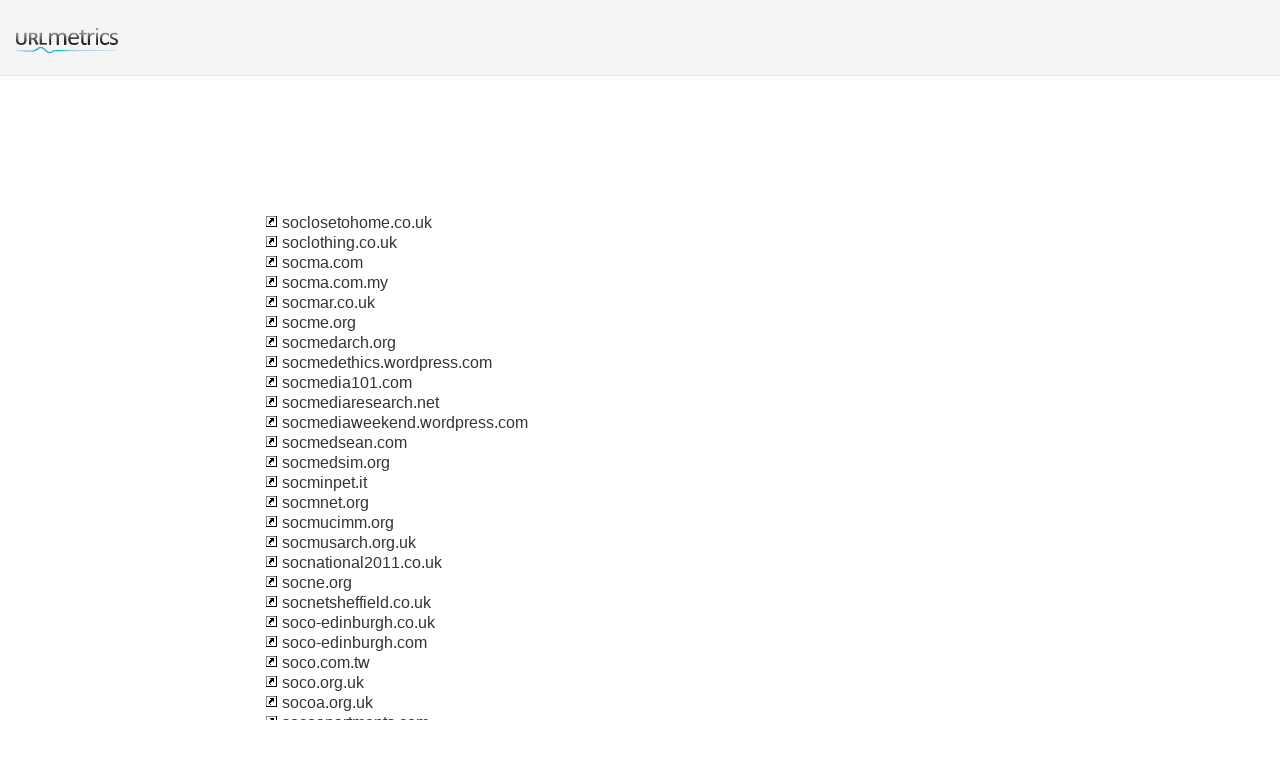

--- FILE ---
content_type: text/html; charset=UTF-8
request_url: http://urlm.co.uk/sm/s/105/
body_size: 22701
content:
<!DOCTYPE html PUBLIC "-//W3C//DTD XHTML 1.0 Strict//EN" "http://www.w3.org/TR/xhtml1/DTD/xhtml1-strict.dtd"><html xmlns="http://www.w3.org/1999/xhtml"><head><meta http-equiv="Content-Type" content="text/html; charset=utf-8" /><title>105 : s</title><link rel="icon" type="image" href="http://upulse.co/favicon.ico"/><link href="http://upulse.co/css/style_sp115_long.css" type="text/css" rel="stylesheet" /></head><body><body><!-- main wrapper start here --><div class="main_wrapper"><!-- main header start here --><div class="main_header"><div class="header_logo"><a href="/"><img src="http://upulse.co/images/uk/logo.gif" /></a></div></div><div class="inside_page_body"><div class="page_middle_part_border"><div class="page_middle_part"><div class="page_left_part"><table cellspacing="0" cellpadding="0" width="100%"><tr><td><a href="/www.soclosetohome.co.uk"><img border="0" src="http://upulse.co/images/snlnk.png" /></a> soclosetohome.co.uk</td></tr><tr><td><a href="/www.soclothing.co.uk"><img border="0" src="http://upulse.co/images/snlnk.png" /></a> soclothing.co.uk</td></tr><tr><td><a href="/www.socma.com"><img border="0" src="http://upulse.co/images/snlnk.png" /></a> socma.com</td></tr><tr><td><a href="/www.socma.com.my"><img border="0" src="http://upulse.co/images/snlnk.png" /></a> socma.com.my</td></tr><tr><td><a href="/www.socmar.co.uk"><img border="0" src="http://upulse.co/images/snlnk.png" /></a> socmar.co.uk</td></tr><tr><td><a href="/www.socme.org"><img border="0" src="http://upulse.co/images/snlnk.png" /></a> socme.org</td></tr><tr><td><a href="/www.socmedarch.org"><img border="0" src="http://upulse.co/images/snlnk.png" /></a> socmedarch.org</td></tr><tr><td><a href="/www.socmedethics.wordpress.com"><img border="0" src="http://upulse.co/images/snlnk.png" /></a> socmedethics.wordpress.com</td></tr><tr><td><a href="/www.socmedia101.com"><img border="0" src="http://upulse.co/images/snlnk.png" /></a> socmedia101.com</td></tr><tr><td><a href="/www.socmediaresearch.net"><img border="0" src="http://upulse.co/images/snlnk.png" /></a> socmediaresearch.net</td></tr><tr><td><a href="/www.socmediaweekend.wordpress.com"><img border="0" src="http://upulse.co/images/snlnk.png" /></a> socmediaweekend.wordpress.com</td></tr><tr><td><a href="/www.socmedsean.com"><img border="0" src="http://upulse.co/images/snlnk.png" /></a> socmedsean.com</td></tr><tr><td><a href="/www.socmedsim.org"><img border="0" src="http://upulse.co/images/snlnk.png" /></a> socmedsim.org</td></tr><tr><td><a href="/www.socminpet.it"><img border="0" src="http://upulse.co/images/snlnk.png" /></a> socminpet.it</td></tr><tr><td><a href="/www.socmnet.org"><img border="0" src="http://upulse.co/images/snlnk.png" /></a> socmnet.org</td></tr><tr><td><a href="/www.socmucimm.org"><img border="0" src="http://upulse.co/images/snlnk.png" /></a> socmucimm.org</td></tr><tr><td><a href="/www.socmusarch.org.uk"><img border="0" src="http://upulse.co/images/snlnk.png" /></a> socmusarch.org.uk</td></tr><tr><td><a href="/www.socnational2011.co.uk"><img border="0" src="http://upulse.co/images/snlnk.png" /></a> socnational2011.co.uk</td></tr><tr><td><a href="/www.socne.org"><img border="0" src="http://upulse.co/images/snlnk.png" /></a> socne.org</td></tr><tr><td><a href="/www.socnetsheffield.co.uk"><img border="0" src="http://upulse.co/images/snlnk.png" /></a> socnetsheffield.co.uk</td></tr><tr><td><a href="/www.soco-edinburgh.co.uk"><img border="0" src="http://upulse.co/images/snlnk.png" /></a> soco-edinburgh.co.uk</td></tr><tr><td><a href="/www.soco-edinburgh.com"><img border="0" src="http://upulse.co/images/snlnk.png" /></a> soco-edinburgh.com</td></tr><tr><td><a href="/www.soco.com.tw"><img border="0" src="http://upulse.co/images/snlnk.png" /></a> soco.com.tw</td></tr><tr><td><a href="/www.soco.org.uk"><img border="0" src="http://upulse.co/images/snlnk.png" /></a> soco.org.uk</td></tr><tr><td><a href="/www.socoa.org.uk"><img border="0" src="http://upulse.co/images/snlnk.png" /></a> socoa.org.uk</td></tr><tr><td><a href="/www.socoapartments.com"><img border="0" src="http://upulse.co/images/snlnk.png" /></a> socoapartments.com</td></tr><tr><td><a href="/www.socoathleticclub.blogspot.com"><img border="0" src="http://upulse.co/images/snlnk.png" /></a> socoathleticclub.blogspot.com</td></tr><tr><td><a href="/www.socochim.ch"><img border="0" src="http://upulse.co/images/snlnk.png" /></a> socochim.ch</td></tr><tr><td><a href="/www.sococo.net"><img border="0" src="http://upulse.co/images/snlnk.png" /></a> sococo.net</td></tr><tr><td><a href="/www.sococoa.co.uk"><img border="0" src="http://upulse.co/images/snlnk.png" /></a> sococoa.co.uk</td></tr><tr><td><a href="/www.sococorouge.blogspot.com"><img border="0" src="http://upulse.co/images/snlnk.png" /></a> sococorouge.blogspot.com</td></tr><tr><td><a href="/www.sococorouge.com"><img border="0" src="http://upulse.co/images/snlnk.png" /></a> sococorouge.com</td></tr><tr><td><a href="/www.socoder.net"><img border="0" src="http://upulse.co/images/snlnk.png" /></a> socoder.net</td></tr><tr><td><a href="/www.socodevi.org"><img border="0" src="http://upulse.co/images/snlnk.png" /></a> socodevi.org</td></tr><tr><td><a href="/www.socoeats.blogspot.com"><img border="0" src="http://upulse.co/images/snlnk.png" /></a> socoeats.blogspot.com</td></tr><tr><td><a href="/www.socofadvocates.com"><img border="0" src="http://upulse.co/images/snlnk.png" /></a> socofadvocates.com</td></tr><tr><td><a href="/www.socofed.com"><img border="0" src="http://upulse.co/images/snlnk.png" /></a> socofed.com</td></tr><tr><td><a href="/www.socoh.co.uk"><img border="0" src="http://upulse.co/images/snlnk.png" /></a> socoh.co.uk</td></tr><tr><td><a href="/www.socohi.com"><img border="0" src="http://upulse.co/images/snlnk.png" /></a> socohi.com</td></tr><tr><td><a href="/www.socoiffure.co.uk"><img border="0" src="http://upulse.co/images/snlnk.png" /></a> socoiffure.co.uk</td></tr><tr><td><a href="/www.socoin.it"><img border="0" src="http://upulse.co/images/snlnk.png" /></a> socoin.it</td></tr><tr><td><a href="/www.socointernational.co.uk"><img border="0" src="http://upulse.co/images/snlnk.png" /></a> socointernational.co.uk</td></tr><tr><td><a href="/www.socojoblink.org"><img border="0" src="http://upulse.co/images/snlnk.png" /></a> socojoblink.org</td></tr><tr><td><a href="/www.socola.vn"><img border="0" src="http://upulse.co/images/snlnk.png" /></a> socola.vn</td></tr><tr><td><a href="/www.socolar.com"><img border="0" src="http://upulse.co/images/snlnk.png" /></a> socolar.com</td></tr><tr><td><a href="/www.socolive.net"><img border="0" src="http://upulse.co/images/snlnk.png" /></a> socolive.net</td></tr><tr><td><a href="/www.socom-gear.com"><img border="0" src="http://upulse.co/images/snlnk.png" /></a> socom-gear.com</td></tr><tr><td><a href="/www.socom-hq.com"><img border="0" src="http://upulse.co/images/snlnk.png" /></a> socom-hq.com</td></tr><tr><td><a href="/www.socom.co.uk"><img border="0" src="http://upulse.co/images/snlnk.png" /></a> socom.co.uk</td></tr><tr><td><a href="/www.socom.com"><img border="0" src="http://upulse.co/images/snlnk.png" /></a> socom.com</td></tr><tr><td><a href="/www.socom.com.au"><img border="0" src="http://upulse.co/images/snlnk.png" /></a> socom.com.au</td></tr><tr><td><a href="/www.socom.com.mx"><img border="0" src="http://upulse.co/images/snlnk.png" /></a> socom.com.mx</td></tr><tr><td><a href="/www.socom.mil"><img border="0" src="http://upulse.co/images/snlnk.png" /></a> socom.mil</td></tr><tr><td><a href="/www.socom4blog.com"><img border="0" src="http://upulse.co/images/snlnk.png" /></a> socom4blog.com</td></tr><tr><td><a href="/www.socom4glitches.com"><img border="0" src="http://upulse.co/images/snlnk.png" /></a> socom4glitches.com</td></tr><tr><td><a href="/www.socomachinery.com"><img border="0" src="http://upulse.co/images/snlnk.png" /></a> socomachinery.com</td></tr><tr><td><a href="/www.socomec.co.uk"><img border="0" src="http://upulse.co/images/snlnk.png" /></a> socomec.co.uk</td></tr><tr><td><a href="/www.socomec.com"><img border="0" src="http://upulse.co/images/snlnk.png" /></a> socomec.com</td></tr><tr><td><a href="/www.socomec.de"><img border="0" src="http://upulse.co/images/snlnk.png" /></a> socomec.de</td></tr><tr><td><a href="/www.socomeurope.co.uk"><img border="0" src="http://upulse.co/images/snlnk.png" /></a> socomeurope.co.uk</td></tr><tr><td><a href="/www.socomgear.com"><img border="0" src="http://upulse.co/images/snlnk.png" /></a> socomgear.com</td></tr><tr><td><a href="/www.socomhq.com"><img border="0" src="http://upulse.co/images/snlnk.png" /></a> socomhq.com</td></tr><tr><td><a href="/www.socomi.com"><img border="0" src="http://upulse.co/images/snlnk.png" /></a> socomi.com</td></tr><tr><td><a href="/www.socomical.com"><img border="0" src="http://upulse.co/images/snlnk.png" /></a> socomical.com</td></tr><tr><td><a href="/www.socomleague.co.uk"><img border="0" src="http://upulse.co/images/snlnk.png" /></a> socomleague.co.uk</td></tr><tr><td><a href="/www.socomms.org.uk"><img border="0" src="http://upulse.co/images/snlnk.png" /></a> socomms.org.uk</td></tr><tr><td><a href="/www.socomoco.wordpress.com"><img border="0" src="http://upulse.co/images/snlnk.png" /></a> socomoco.wordpress.com</td></tr><tr><td><a href="/www.socomore.com"><img border="0" src="http://upulse.co/images/snlnk.png" /></a> socomore.com</td></tr><tr><td><a href="/www.socompetent.com"><img border="0" src="http://upulse.co/images/snlnk.png" /></a> socompetent.com</td></tr><tr><td><a href="/www.socomputers.co.uk"><img border="0" src="http://upulse.co/images/snlnk.png" /></a> socomputers.co.uk</td></tr><tr><td><a href="/www.socomputersandsatellites.co.uk"><img border="0" src="http://upulse.co/images/snlnk.png" /></a> socomputersandsatellites.co.uk</td></tr><tr><td><a href="/www.socomtactical.co.uk"><img border="0" src="http://upulse.co/images/snlnk.png" /></a> socomtactical.co.uk</td></tr><tr><td><a href="/www.socomtactical.net"><img border="0" src="http://upulse.co/images/snlnk.png" /></a> socomtactical.net</td></tr><tr><td><a href="/www.socomtacticalairsoft.com"><img border="0" src="http://upulse.co/images/snlnk.png" /></a> socomtacticalairsoft.com</td></tr><tr><td><a href="/www.socomusicproject.org.uk"><img border="0" src="http://upulse.co/images/snlnk.png" /></a> socomusicproject.org.uk</td></tr><tr><td><a href="/www.socon.co.uk"><img border="0" src="http://upulse.co/images/snlnk.png" /></a> socon.co.uk</td></tr><tr><td><a href="/www.socon2011.com"><img border="0" src="http://upulse.co/images/snlnk.png" /></a> socon2011.com</td></tr><tr><td><a href="/www.soconnect.co.uk"><img border="0" src="http://upulse.co/images/snlnk.png" /></a> soconnect.co.uk</td></tr><tr><td><a href="/www.soconngas.com"><img border="0" src="http://upulse.co/images/snlnk.png" /></a> soconngas.com</td></tr><tr><td><a href="/www.soconnor.co.uk"><img border="0" src="http://upulse.co/images/snlnk.png" /></a> soconnor.co.uk</td></tr><tr><td><a href="/www.soconord.com"><img border="0" src="http://upulse.co/images/snlnk.png" /></a> soconord.com</td></tr><tr><td><a href="/www.socons.com"><img border="0" src="http://upulse.co/images/snlnk.png" /></a> socons.com</td></tr><tr><td><a href="/www.soconsports.com"><img border="0" src="http://upulse.co/images/snlnk.png" /></a> soconsports.com</td></tr><tr><td><a href="/www.soconsulting.co.uk"><img border="0" src="http://upulse.co/images/snlnk.png" /></a> soconsulting.co.uk</td></tr><tr><td><a href="/www.socontainers.com"><img border="0" src="http://upulse.co/images/snlnk.png" /></a> socontainers.com</td></tr><tr><td><a href="/www.socookware.blogspot.com"><img border="0" src="http://upulse.co/images/snlnk.png" /></a> socookware.blogspot.com</td></tr><tr><td><a href="/www.socool.co.uk"><img border="0" src="http://upulse.co/images/snlnk.png" /></a> socool.co.uk</td></tr><tr><td><a href="/www.socoolgifts.com"><img border="0" src="http://upulse.co/images/snlnk.png" /></a> socoolgifts.com</td></tr><tr><td><a href="/www.socoqm.com"><img border="0" src="http://upulse.co/images/snlnk.png" /></a> socoqm.com</td></tr><tr><td><a href="/www.socorealestate.com"><img border="0" src="http://upulse.co/images/snlnk.png" /></a> socorealestate.com</td></tr><tr><td><a href="/www.socorex.ch"><img border="0" src="http://upulse.co/images/snlnk.png" /></a> socorex.ch</td></tr><tr><td><a href="/www.socorex.com"><img border="0" src="http://upulse.co/images/snlnk.png" /></a> socorex.com</td></tr><tr><td><a href="/www.socorro-nm.com"><img border="0" src="http://upulse.co/images/snlnk.png" /></a> socorro-nm.com</td></tr><tr><td><a href="/www.socorro-santander.gov.co"><img border="0" src="http://upulse.co/images/snlnk.png" /></a> socorro-santander.gov.co</td></tr><tr><td><a href="/www.socorro.com"><img border="0" src="http://upulse.co/images/snlnk.png" /></a> socorro.com</td></tr><tr><td><a href="/www.socorro.nm.us"><img border="0" src="http://upulse.co/images/snlnk.png" /></a> socorro.nm.us</td></tr><tr><td><a href="/www.socorro.tx.us"><img border="0" src="http://upulse.co/images/snlnk.png" /></a> socorro.tx.us</td></tr><tr><td><a href="/www.socorroislandconservation.org"><img border="0" src="http://upulse.co/images/snlnk.png" /></a> socorroislandconservation.org</td></tr><tr><td><a href="/www.socorroislands.com"><img border="0" src="http://upulse.co/images/snlnk.png" /></a> socorroislands.com</td></tr><tr><td><a href="/www.socorronm.gov"><img border="0" src="http://upulse.co/images/snlnk.png" /></a> socorronm.gov</td></tr><tr><td><a href="/www.socorrosprings.com"><img border="0" src="http://upulse.co/images/snlnk.png" /></a> socorrosprings.com</td></tr><tr><td><a href="/www.socorrovistadelmar.com"><img border="0" src="http://upulse.co/images/snlnk.png" /></a> socorrovistadelmar.com</td></tr><tr><td><a href="/www.socosha.wordpress.com"><img border="0" src="http://upulse.co/images/snlnk.png" /></a> socosha.wordpress.com</td></tr><tr><td><a href="/www.socosocial.co.uk"><img border="0" src="http://upulse.co/images/snlnk.png" /></a> socosocial.co.uk</td></tr><tr><td><a href="/www.socosy.co.uk"><img border="0" src="http://upulse.co/images/snlnk.png" /></a> socosy.co.uk</td></tr><tr><td><a href="/www.socosystem.co.uk"><img border="0" src="http://upulse.co/images/snlnk.png" /></a> socosystem.co.uk</td></tr><tr><td><a href="/www.socosystem.com"><img border="0" src="http://upulse.co/images/snlnk.png" /></a> socosystem.com</td></tr><tr><td><a href="/www.socosystems.co.uk"><img border="0" src="http://upulse.co/images/snlnk.png" /></a> socosystems.co.uk</td></tr><tr><td><a href="/www.socosystemukltd.co.uk"><img border="0" src="http://upulse.co/images/snlnk.png" /></a> socosystemukltd.co.uk</td></tr><tr><td><a href="/www.socotra-eco-tours.com"><img border="0" src="http://upulse.co/images/snlnk.png" /></a> socotra-eco-tours.com</td></tr><tr><td><a href="/www.socotra.info"><img border="0" src="http://upulse.co/images/snlnk.png" /></a> socotra.info</td></tr><tr><td><a href="/www.socotraalive.com"><img border="0" src="http://upulse.co/images/snlnk.png" /></a> socotraalive.com</td></tr><tr><td><a href="/www.socotraguide.com"><img border="0" src="http://upulse.co/images/snlnk.png" /></a> socotraguide.com</td></tr><tr><td><a href="/www.socotraisland.com"><img border="0" src="http://upulse.co/images/snlnk.png" /></a> socotraisland.com</td></tr><tr><td><a href="/www.socotraisland.org"><img border="0" src="http://upulse.co/images/snlnk.png" /></a> socotraisland.org</td></tr><tr><td><a href="/www.socotraislandadventure.com"><img border="0" src="http://upulse.co/images/snlnk.png" /></a> socotraislandadventure.com</td></tr><tr><td><a href="/www.socotraproject.org"><img border="0" src="http://upulse.co/images/snlnk.png" /></a> socotraproject.org</td></tr><tr><td><a href="/www.socotrautc.com"><img border="0" src="http://upulse.co/images/snlnk.png" /></a> socotrautc.com</td></tr><tr><td><a href="/www.socouture.com"><img border="0" src="http://upulse.co/images/snlnk.png" /></a> socouture.com</td></tr><tr><td><a href="/www.socozy.com"><img border="0" src="http://upulse.co/images/snlnk.png" /></a> socozy.com</td></tr><tr><td><a href="/www.socp.us"><img border="0" src="http://upulse.co/images/snlnk.png" /></a> socp.us</td></tr><tr><td><a href="/www.socpa.com"><img border="0" src="http://upulse.co/images/snlnk.png" /></a> socpa.com</td></tr><tr><td><a href="/www.socpc.ca"><img border="0" src="http://upulse.co/images/snlnk.png" /></a> socpc.ca</td></tr><tr><td><a href="/www.socperubot.org"><img border="0" src="http://upulse.co/images/snlnk.png" /></a> socperubot.org</td></tr><tr><td><a href="/www.socphilpsych.org"><img border="0" src="http://upulse.co/images/snlnk.png" /></a> socphilpsych.org</td></tr><tr><td><a href="/www.socpo.org.uk"><img border="0" src="http://upulse.co/images/snlnk.png" /></a> socpo.org.uk</td></tr><tr><td><a href="/www.socpoist.sk"><img border="0" src="http://upulse.co/images/snlnk.png" /></a> socpoist.sk</td></tr><tr><td><a href="/www.socprobs.net"><img border="0" src="http://upulse.co/images/snlnk.png" /></a> socprobs.net</td></tr><tr><td><a href="/www.socpvs.org"><img border="0" src="http://upulse.co/images/snlnk.png" /></a> socpvs.org</td></tr><tr><td><a href="/www.socqer.com"><img border="0" src="http://upulse.co/images/snlnk.png" /></a> socqer.com</td></tr><tr><td><a href="/www.socquot.com"><img border="0" src="http://upulse.co/images/snlnk.png" /></a> socquot.com</td></tr><tr><td><a href="/www.socr.org"><img border="0" src="http://upulse.co/images/snlnk.png" /></a> socr.org</td></tr><tr><td><a href="/www.socra.org"><img border="0" src="http://upulse.co/images/snlnk.png" /></a> socra.org</td></tr><tr><td><a href="/www.socraft.com.au"><img border="0" src="http://upulse.co/images/snlnk.png" /></a> socraft.com.au</td></tr><tr><td><a href="/www.socrafty.co.uk"><img border="0" src="http://upulse.co/images/snlnk.png" /></a> socrafty.co.uk</td></tr><tr><td><a href="/www.socran.co.uk"><img border="0" src="http://upulse.co/images/snlnk.png" /></a> socran.co.uk</td></tr><tr><td><a href="/www.socrata.com"><img border="0" src="http://upulse.co/images/snlnk.png" /></a> socrata.com</td></tr><tr><td><a href="/www.socrateas.blogspot.com"><img border="0" src="http://upulse.co/images/snlnk.png" /></a> socrateas.blogspot.com</td></tr><tr><td><a href="/www.socrateasers.blogspot.com"><img border="0" src="http://upulse.co/images/snlnk.png" /></a> socrateasers.blogspot.com</td></tr><tr><td><a href="/www.socratek.co.uk"><img border="0" src="http://upulse.co/images/snlnk.png" /></a> socratek.co.uk</td></tr><tr><td><a href="/www.socrateos.blogspot.com"><img border="0" src="http://upulse.co/images/snlnk.png" /></a> socrateos.blogspot.com</td></tr><tr><td><a href="/www.socrates-o-socrates.com"><img border="0" src="http://upulse.co/images/snlnk.png" /></a> socrates-o-socrates.com</td></tr><tr><td><a href="/www.socrates-theme-samples.tk"><img border="0" src="http://upulse.co/images/snlnk.png" /></a> socrates-theme-samples.tk</td></tr><tr><td><a href="/www.socrates-training.co.uk"><img border="0" src="http://upulse.co/images/snlnk.png" /></a> socrates-training.co.uk</td></tr><tr><td><a href="/www.socrates.co.uk"><img border="0" src="http://upulse.co/images/snlnk.png" /></a> socrates.co.uk</td></tr><tr><td><a href="/www.socrates.com"><img border="0" src="http://upulse.co/images/snlnk.png" /></a> socrates.com</td></tr><tr><td><a href="/www.socrates.com.au"><img border="0" src="http://upulse.co/images/snlnk.png" /></a> socrates.com.au</td></tr><tr><td><a href="/www.socrates.org.uk"><img border="0" src="http://upulse.co/images/snlnk.png" /></a> socrates.org.uk</td></tr><tr><td><a href="/www.socrates0.blogspot.com"><img border="0" src="http://upulse.co/images/snlnk.png" /></a> socrates0.blogspot.com</td></tr><tr><td><a href="/www.socratesblog.com"><img border="0" src="http://upulse.co/images/snlnk.png" /></a> socratesblog.com</td></tr><tr><td><a href="/www.socratesblog.eu"><img border="0" src="http://upulse.co/images/snlnk.png" /></a> socratesblog.eu</td></tr><tr><td><a href="/www.socrateshotel.com"><img border="0" src="http://upulse.co/images/snlnk.png" /></a> socrateshotel.com</td></tr><tr><td><a href="/www.socratesihez.livejournal.com"><img border="0" src="http://upulse.co/images/snlnk.png" /></a> socratesihez.livejournal.com</td></tr><tr><td><a href="/www.socratessa.co.uk"><img border="0" src="http://upulse.co/images/snlnk.png" /></a> socratessa.co.uk</td></tr><tr><td><a href="/www.socratessa.com"><img border="0" src="http://upulse.co/images/snlnk.png" /></a> socratessa.com</td></tr><tr><td><a href="/www.socratessculpturepark.org"><img border="0" src="http://upulse.co/images/snlnk.png" /></a> socratessculpturepark.org</td></tr><tr><td><a href="/www.socratestheme.co.uk"><img border="0" src="http://upulse.co/images/snlnk.png" /></a> socratestheme.co.uk</td></tr><tr><td><a href="/www.socratestheme.com"><img border="0" src="http://upulse.co/images/snlnk.png" /></a> socratestheme.com</td></tr><tr><td><a href="/www.socratestree.co.uk"><img border="0" src="http://upulse.co/images/snlnk.png" /></a> socratestree.co.uk</td></tr><tr><td><a href="/www.socratests.com"><img border="0" src="http://upulse.co/images/snlnk.png" /></a> socratests.com</td></tr><tr><td><a href="/www.socratesway.com"><img border="0" src="http://upulse.co/images/snlnk.png" /></a> socratesway.com</td></tr><tr><td><a href="/www.socraticarts.com"><img border="0" src="http://upulse.co/images/snlnk.png" /></a> socraticarts.com</td></tr><tr><td><a href="/www.socraticforum.com"><img border="0" src="http://upulse.co/images/snlnk.png" /></a> socraticforum.com</td></tr><tr><td><a href="/www.socraticideas.com"><img border="0" src="http://upulse.co/images/snlnk.png" /></a> socraticideas.com</td></tr><tr><td><a href="/www.socraticmethod.net"><img border="0" src="http://upulse.co/images/snlnk.png" /></a> socraticmethod.net</td></tr><tr><td><a href="/www.socraticseminars.com"><img border="0" src="http://upulse.co/images/snlnk.png" /></a> socraticseminars.com</td></tr><tr><td><a href="/www.socrative.com"><img border="0" src="http://upulse.co/images/snlnk.png" /></a> socrative.com</td></tr><tr><td><a href="/www.socrato.com"><img border="0" src="http://upulse.co/images/snlnk.png" /></a> socrato.com</td></tr><tr><td><a href="/www.socratos.co.uk"><img border="0" src="http://upulse.co/images/snlnk.png" /></a> socratos.co.uk</td></tr><tr><td><a href="/www.socratous.co.uk"><img border="0" src="http://upulse.co/images/snlnk.png" /></a> socratous.co.uk</td></tr><tr><td><a href="/www.socre.org"><img border="0" src="http://upulse.co/images/snlnk.png" /></a> socre.org</td></tr><tr><td><a href="/www.socreastitch.co.uk"><img border="0" src="http://upulse.co/images/snlnk.png" /></a> socreastitch.co.uk</td></tr><tr><td><a href="/www.socreate.co.uk"><img border="0" src="http://upulse.co/images/snlnk.png" /></a> socreate.co.uk</td></tr><tr><td><a href="/www.socreative.tv"><img border="0" src="http://upulse.co/images/snlnk.png" /></a> socreative.tv</td></tr><tr><td><a href="/www.socreativeltd.co.uk"><img border="0" src="http://upulse.co/images/snlnk.png" /></a> socreativeltd.co.uk</td></tr><tr><td><a href="/www.socreativemedia.co.uk"><img border="0" src="http://upulse.co/images/snlnk.png" /></a> socreativemedia.co.uk</td></tr><tr><td><a href="/www.socreativestudio.co.uk"><img border="0" src="http://upulse.co/images/snlnk.png" /></a> socreativestudio.co.uk</td></tr><tr><td><a href="/www.socreepy.com"><img border="0" src="http://upulse.co/images/snlnk.png" /></a> socreepy.com</td></tr><tr><td><a href="/www.socref.net"><img border="0" src="http://upulse.co/images/snlnk.png" /></a> socref.net</td></tr><tr><td><a href="/www.socrei.org"><img border="0" src="http://upulse.co/images/snlnk.png" /></a> socrei.org</td></tr><tr><td><a href="/www.socrel.org.uk"><img border="0" src="http://upulse.co/images/snlnk.png" /></a> socrel.org.uk</td></tr><tr><td><a href="/www.socres.org"><img border="0" src="http://upulse.co/images/snlnk.png" /></a> socres.org</td></tr><tr><td><a href="/www.socresonline.org.uk"><img border="0" src="http://upulse.co/images/snlnk.png" /></a> socresonline.org.uk</td></tr><tr><td><a href="/www.socrethics.com"><img border="0" src="http://upulse.co/images/snlnk.png" /></a> socrethics.com</td></tr><tr><td><a href="/www.socron.net"><img border="0" src="http://upulse.co/images/snlnk.png" /></a> socron.net</td></tr><tr><td><a href="/www.socross.co.uk"><img border="0" src="http://upulse.co/images/snlnk.png" /></a> socross.co.uk</td></tr><tr><td><a href="/www.socrtwo.info"><img border="0" src="http://upulse.co/images/snlnk.png" /></a> socrtwo.info</td></tr><tr><td><a href="/www.socrush.com"><img border="0" src="http://upulse.co/images/snlnk.png" /></a> socrush.com</td></tr><tr><td><a href="/www.socrw.co.uk"><img border="0" src="http://upulse.co/images/snlnk.png" /></a> socrw.co.uk</td></tr><tr><td><a href="/www.socs.ca"><img border="0" src="http://upulse.co/images/snlnk.png" /></a> socs.ca</td></tr><tr><td><a href="/www.socs.me.uk"><img border="0" src="http://upulse.co/images/snlnk.png" /></a> socs.me.uk</td></tr><tr><td><a href="/www.socs.org.uk"><img border="0" src="http://upulse.co/images/snlnk.png" /></a> socs.org.uk</td></tr><tr><td><a href="/www.socs11.org"><img border="0" src="http://upulse.co/images/snlnk.png" /></a> socs11.org</td></tr><tr><td><a href="/www.socsa.org.za"><img border="0" src="http://upulse.co/images/snlnk.png" /></a> socsa.org.za</td></tr><tr><td><a href="/www.socsat.co.za"><img border="0" src="http://upulse.co/images/snlnk.png" /></a> socsat.co.za</td></tr><tr><td><a href="/www.socsciscotland.ac.uk"><img border="0" src="http://upulse.co/images/snlnk.png" /></a> socsciscotland.ac.uk</td></tr><tr><td><a href="/www.socscistudent.wordpress.com"><img border="0" src="http://upulse.co/images/snlnk.png" /></a> socscistudent.wordpress.com</td></tr><tr><td><a href="/www.socsdteachers.org"><img border="0" src="http://upulse.co/images/snlnk.png" /></a> socsdteachers.org</td></tr><tr><td><a href="/www.socsec.org"><img border="0" src="http://upulse.co/images/snlnk.png" /></a> socsec.org</td></tr><tr><td><a href="/www.socservices.co.uk"><img border="0" src="http://upulse.co/images/snlnk.png" /></a> socservices.co.uk</td></tr><tr><td><a href="/www.socsf.com"><img border="0" src="http://upulse.co/images/snlnk.png" /></a> socsf.com</td></tr><tr><td><a href="/www.socsfun.co.uk"><img border="0" src="http://upulse.co/images/snlnk.png" /></a> socsfun.co.uk</td></tr><tr><td><a href="/www.socshop.co.uk"><img border="0" src="http://upulse.co/images/snlnk.png" /></a> socshop.co.uk</td></tr><tr><td><a href="/www.socsocmed.org.uk"><img border="0" src="http://upulse.co/images/snlnk.png" /></a> socsocmed.org.uk</td></tr><tr><td><a href="/www.socsoft.co.uk"><img border="0" src="http://upulse.co/images/snlnk.png" /></a> socsoft.co.uk</td></tr><tr><td><a href="/www.socspares.co.uk"><img border="0" src="http://upulse.co/images/snlnk.png" /></a> socspares.co.uk</td></tr><tr><td><a href="/www.socstaffs.co.uk"><img border="0" src="http://upulse.co/images/snlnk.png" /></a> socstaffs.co.uk</td></tr><tr><td><a href="/www.socstjames.com"><img border="0" src="http://upulse.co/images/snlnk.png" /></a> socstjames.com</td></tr><tr><td><a href="/www.soct.co.uk"><img border="0" src="http://upulse.co/images/snlnk.png" /></a> soct.co.uk</td></tr><tr><td><a href="/www.soct.org"><img border="0" src="http://upulse.co/images/snlnk.png" /></a> soct.org</td></tr><tr><td><a href="/www.soctax.co.uk"><img border="0" src="http://upulse.co/images/snlnk.png" /></a> soctax.co.uk</td></tr><tr><td><a href="/www.soctechnologies.com"><img border="0" src="http://upulse.co/images/snlnk.png" /></a> soctechnologies.com</td></tr><tr><td><a href="/www.soctester.com"><img border="0" src="http://upulse.co/images/snlnk.png" /></a> soctester.com</td></tr><tr><td><a href="/www.soctots.com"><img border="0" src="http://upulse.co/images/snlnk.png" /></a> soctots.com</td></tr><tr><td><a href="/www.soctropvetmed.org"><img border="0" src="http://upulse.co/images/snlnk.png" /></a> soctropvetmed.org</td></tr><tr><td><a href="/www.socu.org.uk"><img border="0" src="http://upulse.co/images/snlnk.png" /></a> socu.org.uk</td></tr><tr><td><a href="/www.socurlysokinkysostraight.com"><img border="0" src="http://upulse.co/images/snlnk.png" /></a> socurlysokinkysostraight.com</td></tr><tr><td><a href="/www.socusoft.com"><img border="0" src="http://upulse.co/images/snlnk.png" /></a> socusoft.com</td></tr><tr><td><a href="/www.socute.co.uk"><img border="0" src="http://upulse.co/images/snlnk.png" /></a> socute.co.uk</td></tr><tr><td><a href="/www.socuteandcozy.com"><img border="0" src="http://upulse.co/images/snlnk.png" /></a> socuteandcozy.com</td></tr><tr><td><a href="/www.socuteanimals.com"><img border="0" src="http://upulse.co/images/snlnk.png" /></a> socuteanimals.com</td></tr><tr><td><a href="/www.socvat.co.uk"><img border="0" src="http://upulse.co/images/snlnk.png" /></a> socvat.co.uk</td></tr><tr><td><a href="/www.socvat.com"><img border="0" src="http://upulse.co/images/snlnk.png" /></a> socvat.com</td></tr><tr><td><a href="/www.socw.com"><img border="0" src="http://upulse.co/images/snlnk.png" /></a> socw.com</td></tr><tr><td><a href="/www.socwall.com"><img border="0" src="http://upulse.co/images/snlnk.png" /></a> socwall.com</td></tr><tr><td><a href="/www.socwallpaper.com"><img border="0" src="http://upulse.co/images/snlnk.png" /></a> socwallpaper.com</td></tr><tr><td><a href="/www.socweb.co.uk"><img border="0" src="http://upulse.co/images/snlnk.png" /></a> socweb.co.uk</td></tr><tr><td><a href="/www.socweb.org.uk"><img border="0" src="http://upulse.co/images/snlnk.png" /></a> socweb.org.uk</td></tr><tr><td><a href="/www.socwomen.org"><img border="0" src="http://upulse.co/images/snlnk.png" /></a> socwomen.org</td></tr><tr><td><a href="/www.socwork.net"><img border="0" src="http://upulse.co/images/snlnk.png" /></a> socwork.net</td></tr><tr><td><a href="/www.socx.nl"><img border="0" src="http://upulse.co/images/snlnk.png" /></a> socx.nl</td></tr><tr><td><a href="/www.socxfbi.org"><img border="0" src="http://upulse.co/images/snlnk.png" /></a> socxfbi.org</td></tr><tr><td><a href="/www.socyberty.com"><img border="0" src="http://upulse.co/images/snlnk.png" /></a> socyberty.com</td></tr><tr><td><a href="/www.socypath.com"><img border="0" src="http://upulse.co/images/snlnk.png" /></a> socypath.com</td></tr><tr><td><a href="/www.sod-it.co.uk"><img border="0" src="http://upulse.co/images/snlnk.png" /></a> sod-it.co.uk</td></tr><tr><td><a href="/www.sod-itbooks.co.uk"><img border="0" src="http://upulse.co/images/snlnk.png" /></a> sod-itbooks.co.uk</td></tr><tr><td><a href="/www.sod-mod.com"><img border="0" src="http://upulse.co/images/snlnk.png" /></a> sod-mod.com</td></tr><tr><td><a href="/www.sod-u-ken.co.uk"><img border="0" src="http://upulse.co/images/snlnk.png" /></a> sod-u-ken.co.uk</td></tr><tr><td><a href="/www.sod.com"><img border="0" src="http://upulse.co/images/snlnk.png" /></a> sod.com</td></tr><tr><td><a href="/www.sod.ms"><img border="0" src="http://upulse.co/images/snlnk.png" /></a> sod.ms</td></tr><tr><td><a href="/www.soda-art.co.uk"><img border="0" src="http://upulse.co/images/snlnk.png" /></a> soda-art.co.uk</td></tr><tr><td><a href="/www.soda-ash.co.uk"><img border="0" src="http://upulse.co/images/snlnk.png" /></a> soda-ash.co.uk</td></tr><tr><td><a href="/www.soda-blast-solutions.co.uk"><img border="0" src="http://upulse.co/images/snlnk.png" /></a> soda-blast-solutions.co.uk</td></tr><tr><td><a href="/www.soda-blast.co.uk"><img border="0" src="http://upulse.co/images/snlnk.png" /></a> soda-blast.co.uk</td></tr><tr><td><a href="/www.soda-blast.com"><img border="0" src="http://upulse.co/images/snlnk.png" /></a> soda-blast.com</td></tr><tr><td><a href="/www.soda-blasting.info"><img border="0" src="http://upulse.co/images/snlnk.png" /></a> soda-blasting.info</td></tr><tr><td><a href="/www.soda-brade.co.uk"><img border="0" src="http://upulse.co/images/snlnk.png" /></a> soda-brade.co.uk</td></tr><tr><td><a href="/www.soda-club.co.uk"><img border="0" src="http://upulse.co/images/snlnk.png" /></a> soda-club.co.uk</td></tr><tr><td><a href="/www.soda-crystals.co.uk"><img border="0" src="http://upulse.co/images/snlnk.png" /></a> soda-crystals.co.uk</td></tr><tr><td><a href="/www.soda-dispenser.com"><img border="0" src="http://upulse.co/images/snlnk.png" /></a> soda-dispenser.com</td></tr><tr><td><a href="/www.soda-dispensers.com"><img border="0" src="http://upulse.co/images/snlnk.png" /></a> soda-dispensers.com</td></tr><tr><td><a href="/www.soda-is.com"><img border="0" src="http://upulse.co/images/snlnk.png" /></a> soda-is.com</td></tr><tr><td><a href="/www.soda-machines.com"><img border="0" src="http://upulse.co/images/snlnk.png" /></a> soda-machines.com</td></tr><tr><td><a href="/www.soda-national.org.uk"><img border="0" src="http://upulse.co/images/snlnk.png" /></a> soda-national.org.uk</td></tr><tr><td><a href="/www.soda-online.com"><img border="0" src="http://upulse.co/images/snlnk.png" /></a> soda-online.com</td></tr><tr><td><a href="/www.soda-pop.co.uk"><img border="0" src="http://upulse.co/images/snlnk.png" /></a> soda-pop.co.uk</td></tr><tr><td><a href="/www.soda.at"><img border="0" src="http://upulse.co/images/snlnk.png" /></a> soda.at</td></tr><tr><td><a href="/www.soda.net.nz"><img border="0" src="http://upulse.co/images/snlnk.png" /></a> soda.net.nz</td></tr><tr><td><a href="/www.soda.org"><img border="0" src="http://upulse.co/images/snlnk.png" /></a> soda.org</td></tr><tr><td><a href="/www.soda.sh"><img border="0" src="http://upulse.co/images/snlnk.png" /></a> soda.sh</td></tr><tr><td><a href="/www.soda3.com"><img border="0" src="http://upulse.co/images/snlnk.png" /></a> soda3.com</td></tr><tr><td><a href="/www.sodaacre.info"><img border="0" src="http://upulse.co/images/snlnk.png" /></a> sodaacre.info</td></tr><tr><td><a href="/www.sodaash.co.uk"><img border="0" src="http://upulse.co/images/snlnk.png" /></a> sodaash.co.uk</td></tr><tr><td><a href="/www.sodaashdirect.com"><img border="0" src="http://upulse.co/images/snlnk.png" /></a> sodaashdirect.com</td></tr><tr><td><a href="/www.sodaashsupplier.com"><img border="0" src="http://upulse.co/images/snlnk.png" /></a> sodaashsupplier.com</td></tr><tr><td><a href="/www.sodabarmusic.com"><img border="0" src="http://upulse.co/images/snlnk.png" /></a> sodabarmusic.com</td></tr><tr><td><a href="/www.sodabarsystem.com"><img border="0" src="http://upulse.co/images/snlnk.png" /></a> sodabarsystem.com</td></tr><tr><td><a href="/www.sodablast.ca"><img border="0" src="http://upulse.co/images/snlnk.png" /></a> sodablast.ca</td></tr><tr><td><a href="/www.sodablast.co.uk"><img border="0" src="http://upulse.co/images/snlnk.png" /></a> sodablast.co.uk</td></tr><tr><td><a href="/www.sodablast.com.au"><img border="0" src="http://upulse.co/images/snlnk.png" /></a> sodablast.com.au</td></tr><tr><td><a href="/www.sodablast.org"><img border="0" src="http://upulse.co/images/snlnk.png" /></a> sodablast.org</td></tr><tr><td><a href="/www.sodablasteast.co.uk"><img border="0" src="http://upulse.co/images/snlnk.png" /></a> sodablasteast.co.uk</td></tr><tr><td><a href="/www.sodablaster.co.uk"><img border="0" src="http://upulse.co/images/snlnk.png" /></a> sodablaster.co.uk</td></tr><tr><td><a href="/www.sodablastersales.com"><img border="0" src="http://upulse.co/images/snlnk.png" /></a> sodablastersales.com</td></tr><tr><td><a href="/www.sodablastersofyuma.com"><img border="0" src="http://upulse.co/images/snlnk.png" /></a> sodablastersofyuma.com</td></tr><tr><td><a href="/www.sodablasting.co.uk"><img border="0" src="http://upulse.co/images/snlnk.png" /></a> sodablasting.co.uk</td></tr><tr><td><a href="/www.sodablasting.com"><img border="0" src="http://upulse.co/images/snlnk.png" /></a> sodablasting.com</td></tr><tr><td><a href="/www.sodablastingnorfolk.co.uk"><img border="0" src="http://upulse.co/images/snlnk.png" /></a> sodablastingnorfolk.co.uk</td></tr><tr><td><a href="/www.sodablastsouthern.co.uk"><img border="0" src="http://upulse.co/images/snlnk.png" /></a> sodablastsouthern.co.uk</td></tr><tr><td><a href="/www.sodablastsystems.com"><img border="0" src="http://upulse.co/images/snlnk.png" /></a> sodablastsystems.com</td></tr><tr><td><a href="/www.sodabob.com"><img border="0" src="http://upulse.co/images/snlnk.png" /></a> sodabob.com</td></tr><tr><td><a href="/www.sodabottlebomb.blogspot.com"><img border="0" src="http://upulse.co/images/snlnk.png" /></a> sodabottlebomb.blogspot.com</td></tr><tr><td><a href="/www.sodabread.co.uk"><img border="0" src="http://upulse.co/images/snlnk.png" /></a> sodabread.co.uk</td></tr><tr><td><a href="/www.sodabread.org.uk"><img border="0" src="http://upulse.co/images/snlnk.png" /></a> sodabread.org.uk</td></tr><tr><td><a href="/www.sodabread.us"><img border="0" src="http://upulse.co/images/snlnk.png" /></a> sodabread.us</td></tr><tr><td><a href="/www.sodabrew.com"><img border="0" src="http://upulse.co/images/snlnk.png" /></a> sodabrew.com</td></tr><tr><td><a href="/www.sodabush.com"><img border="0" src="http://upulse.co/images/snlnk.png" /></a> sodabush.com</td></tr><tr><td><a href="/www.sodabuzz.com"><img border="0" src="http://upulse.co/images/snlnk.png" /></a> sodabuzz.com</td></tr><tr><td><a href="/www.sodabyte.co.uk"><img border="0" src="http://upulse.co/images/snlnk.png" /></a> sodabyte.co.uk</td></tr><tr><td><a href="/www.sodaclean.co.uk"><img border="0" src="http://upulse.co/images/snlnk.png" /></a> sodaclean.co.uk</td></tr><tr><td><a href="/www.sodaclub.co.uk"><img border="0" src="http://upulse.co/images/snlnk.png" /></a> sodaclub.co.uk</td></tr><tr><td><a href="/www.sodaclub.com"><img border="0" src="http://upulse.co/images/snlnk.png" /></a> sodaclub.com</td></tr><tr><td><a href="/www.sodaclub.nl"><img border="0" src="http://upulse.co/images/snlnk.png" /></a> sodaclub.nl</td></tr><tr><td><a href="/www.sodaclub.tv"><img border="0" src="http://upulse.co/images/snlnk.png" /></a> sodaclub.tv</td></tr><tr><td><a href="/www.sodacoca.com"><img border="0" src="http://upulse.co/images/snlnk.png" /></a> sodacoca.com</td></tr><tr><td><a href="/www.sodacreates.co.uk"><img border="0" src="http://upulse.co/images/snlnk.png" /></a> sodacreates.co.uk</td></tr><tr><td><a href="/www.sodacreative.co.uk"><img border="0" src="http://upulse.co/images/snlnk.png" /></a> sodacreative.co.uk</td></tr><tr><td><a href="/www.sodacrystals.co.uk"><img border="0" src="http://upulse.co/images/snlnk.png" /></a> sodacrystals.co.uk</td></tr><tr><td><a href="/www.sodadesign.co.nz"><img border="0" src="http://upulse.co/images/snlnk.png" /></a> sodadesign.co.nz</td></tr><tr><td><a href="/www.sodadesign.co.uk"><img border="0" src="http://upulse.co/images/snlnk.png" /></a> sodadesign.co.uk</td></tr><tr><td><a href="/www.sodadesign.co.za"><img border="0" src="http://upulse.co/images/snlnk.png" /></a> sodadesign.co.za</td></tr><tr><td><a href="/www.sodadesign.com"><img border="0" src="http://upulse.co/images/snlnk.png" /></a> sodadesign.com</td></tr><tr><td><a href="/www.sodadigital.com.au"><img border="0" src="http://upulse.co/images/snlnk.png" /></a> sodadigital.com.au</td></tr><tr><td><a href="/www.sodadispenserdepot.com"><img border="0" src="http://upulse.co/images/snlnk.png" /></a> sodadispenserdepot.com</td></tr><tr><td><a href="/www.sodadome.com"><img border="0" src="http://upulse.co/images/snlnk.png" /></a> sodadome.com</td></tr><tr><td><a href="/www.sodaestates.com"><img border="0" src="http://upulse.co/images/snlnk.png" /></a> sodaestates.com</td></tr><tr><td><a href="/www.sodaevents.co.uk"><img border="0" src="http://upulse.co/images/snlnk.png" /></a> sodaevents.co.uk</td></tr><tr><td><a href="/www.sodafinder.com"><img border="0" src="http://upulse.co/images/snlnk.png" /></a> sodafinder.com</td></tr><tr><td><a href="/www.sodafountain.co.uk"><img border="0" src="http://upulse.co/images/snlnk.png" /></a> sodafountain.co.uk</td></tr><tr><td><a href="/www.sodafountaindispenser.net"><img border="0" src="http://upulse.co/images/snlnk.png" /></a> sodafountaindispenser.net</td></tr><tr><td><a href="/www.sodafountainmachines.net"><img border="0" src="http://upulse.co/images/snlnk.png" /></a> sodafountainmachines.net</td></tr><tr><td><a href="/www.sodafountainrag.blogspot.com"><img border="0" src="http://upulse.co/images/snlnk.png" /></a> sodafountainrag.blogspot.com</td></tr><tr><td><a href="/www.sodafountains.jp"><img border="0" src="http://upulse.co/images/snlnk.png" /></a> sodafountains.jp</td></tr><tr><td><a href="/www.sodafrome.co.uk"><img border="0" src="http://upulse.co/images/snlnk.png" /></a> sodafrome.co.uk</td></tr><tr><td><a href="/www.sodagargroup.co.uk"><img border="0" src="http://upulse.co/images/snlnk.png" /></a> sodagargroup.co.uk</td></tr><tr><td><a href="/www.sodagear.com"><img border="0" src="http://upulse.co/images/snlnk.png" /></a> sodagear.com</td></tr><tr><td><a href="/www.sodaglasses.com"><img border="0" src="http://upulse.co/images/snlnk.png" /></a> sodaglasses.com</td></tr><tr><td><a href="/www.sodaglassusa.com"><img border="0" src="http://upulse.co/images/snlnk.png" /></a> sodaglassusa.com</td></tr><tr><td><a href="/www.sodaglaze.com"><img border="0" src="http://upulse.co/images/snlnk.png" /></a> sodaglaze.com</td></tr><tr><td><a href="/www.sodagraphics.blogspot.com"><img border="0" src="http://upulse.co/images/snlnk.png" /></a> sodagraphics.blogspot.com</td></tr><tr><td><a href="/www.sodah.de"><img border="0" src="http://upulse.co/images/snlnk.png" /></a> sodah.de</td></tr><tr><td><a href="/www.sodahead.com"><img border="0" src="http://upulse.co/images/snlnk.png" /></a> sodahead.com</td></tr><tr><td><a href="/www.sodaism.com"><img border="0" src="http://upulse.co/images/snlnk.png" /></a> sodaism.com</td></tr><tr><td><a href="/www.sodajerker.com"><img border="0" src="http://upulse.co/images/snlnk.png" /></a> sodajerker.com</td></tr><tr><td><a href="/www.sodakids.com.au"><img border="0" src="http://upulse.co/images/snlnk.png" /></a> sodakids.com.au</td></tr><tr><td><a href="/www.sodakitsch.com"><img border="0" src="http://upulse.co/images/snlnk.png" /></a> sodakitsch.com</td></tr><tr><td><a href="/www.sodalimetimes.com"><img border="0" src="http://upulse.co/images/snlnk.png" /></a> sodalimetimes.com</td></tr><tr><td><a href="/www.sodalis.co.uk"><img border="0" src="http://upulse.co/images/snlnk.png" /></a> sodalis.co.uk</td></tr><tr><td><a href="/www.sodalis.livejournal.com"><img border="0" src="http://upulse.co/images/snlnk.png" /></a> sodalis.livejournal.com</td></tr><tr><td><a href="/www.sodalite.co.uk"><img border="0" src="http://upulse.co/images/snlnk.png" /></a> sodalite.co.uk</td></tr><tr><td><a href="/www.sodalite.tv"><img border="0" src="http://upulse.co/images/snlnk.png" /></a> sodalite.tv</td></tr><tr><td><a href="/www.sodaliteblue.com"><img border="0" src="http://upulse.co/images/snlnk.png" /></a> sodaliteblue.com</td></tr><tr><td><a href="/www.sodalitefilms.co.uk"><img border="0" src="http://upulse.co/images/snlnk.png" /></a> sodalitefilms.co.uk</td></tr><tr><td><a href="/www.sodamaker.biz"><img border="0" src="http://upulse.co/images/snlnk.png" /></a> sodamaker.biz</td></tr><tr><td><a href="/www.sodamakermachine.com"><img border="0" src="http://upulse.co/images/snlnk.png" /></a> sodamakermachine.com</td></tr><tr><td><a href="/www.sodamakermachine.org"><img border="0" src="http://upulse.co/images/snlnk.png" /></a> sodamakermachine.org</td></tr><tr><td><a href="/www.sodamakers.co.uk"><img border="0" src="http://upulse.co/images/snlnk.png" /></a> sodamakers.co.uk</td></tr><tr><td><a href="/www.sodamco.com"><img border="0" src="http://upulse.co/images/snlnk.png" /></a> sodamco.com</td></tr><tr><td><a href="/www.sodamedia.co.uk"><img border="0" src="http://upulse.co/images/snlnk.png" /></a> sodamedia.co.uk</td></tr><tr><td><a href="/www.sodamix.co.uk"><img border="0" src="http://upulse.co/images/snlnk.png" /></a> sodamix.co.uk</td></tr><tr><td><a href="/www.sodamtuff.com"><img border="0" src="http://upulse.co/images/snlnk.png" /></a> sodamtuff.com</td></tr><tr><td><a href="/www.sodamuseum.com"><img border="0" src="http://upulse.co/images/snlnk.png" /></a> sodamuseum.com</td></tr><tr><td><a href="/www.sodan.co.uk"><img border="0" src="http://upulse.co/images/snlnk.png" /></a> sodan.co.uk</td></tr><tr><td><a href="/www.sodanca.com"><img border="0" src="http://upulse.co/images/snlnk.png" /></a> sodanca.com</td></tr><tr><td><a href="/www.sodanorealestate.com"><img border="0" src="http://upulse.co/images/snlnk.png" /></a> sodanorealestate.com</td></tr><tr><td><a href="/www.sodaparts.com"><img border="0" src="http://upulse.co/images/snlnk.png" /></a> sodaparts.com</td></tr><tr><td><a href="/www.sodapictures.com"><img border="0" src="http://upulse.co/images/snlnk.png" /></a> sodapictures.com</td></tr><tr><td><a href="/www.sodapink.co.uk"><img border="0" src="http://upulse.co/images/snlnk.png" /></a> sodapink.co.uk</td></tr><tr><td><a href="/www.sodaplanes.com"><img border="0" src="http://upulse.co/images/snlnk.png" /></a> sodaplanes.com</td></tr><tr><td><a href="/www.sodaplay.com"><img border="0" src="http://upulse.co/images/snlnk.png" /></a> sodaplay.com</td></tr><tr><td><a href="/www.sodapluss.pl"><img border="0" src="http://upulse.co/images/snlnk.png" /></a> sodapluss.pl</td></tr><tr><td><a href="/www.sodapop.co.uk"><img border="0" src="http://upulse.co/images/snlnk.png" /></a> sodapop.co.uk</td></tr><tr><td><a href="/www.sodapop.nu"><img border="0" src="http://upulse.co/images/snlnk.png" /></a> sodapop.nu</td></tr><tr><td><a href="/www.sodapopgirl.com"><img border="0" src="http://upulse.co/images/snlnk.png" /></a> sodapopgirl.com</td></tr><tr><td><a href="/www.sodapopinski.net"><img border="0" src="http://upulse.co/images/snlnk.png" /></a> sodapopinski.net</td></tr><tr><td><a href="/www.sodapopminiatures.com"><img border="0" src="http://upulse.co/images/snlnk.png" /></a> sodapopminiatures.com</td></tr><tr><td><a href="/www.sodapopriot.wordpress.com"><img border="0" src="http://upulse.co/images/snlnk.png" /></a> sodapopriot.wordpress.com</td></tr><tr><td><a href="/www.sodapopsicecream.com"><img border="0" src="http://upulse.co/images/snlnk.png" /></a> sodapopsicecream.com</td></tr><tr><td><a href="/www.sodapopstop.com"><img border="0" src="http://upulse.co/images/snlnk.png" /></a> sodapopstop.com</td></tr><tr><td><a href="/www.sodapro.com"><img border="0" src="http://upulse.co/images/snlnk.png" /></a> sodapro.com</td></tr><tr><td><a href="/www.sodar.co.uk"><img border="0" src="http://upulse.co/images/snlnk.png" /></a> sodar.co.uk</td></tr><tr><td><a href="/www.sodarace.net"><img border="0" src="http://upulse.co/images/snlnk.png" /></a> sodarace.net</td></tr><tr><td><a href="/www.sodarknessibecame.blogspot.com"><img border="0" src="http://upulse.co/images/snlnk.png" /></a> sodarknessibecame.blogspot.com</td></tr><tr><td><a href="/www.sodarling.blogspot.com"><img border="0" src="http://upulse.co/images/snlnk.png" /></a> sodarling.blogspot.com</td></tr><tr><td><a href="/www.sodarling.co.uk"><img border="0" src="http://upulse.co/images/snlnk.png" /></a> sodarling.co.uk</td></tr><tr><td><a href="/www.sodarncheap.com"><img border="0" src="http://upulse.co/images/snlnk.png" /></a> sodarncheap.com</td></tr><tr><td><a href="/www.sodarnhappyphotography.com"><img border="0" src="http://upulse.co/images/snlnk.png" /></a> sodarnhappyphotography.com</td></tr><tr><td><a href="/www.sodas.co.uk"><img border="0" src="http://upulse.co/images/snlnk.png" /></a> sodas.co.uk</td></tr><tr><td><a href="/www.sodasalons.com"><img border="0" src="http://upulse.co/images/snlnk.png" /></a> sodasalons.com</td></tr><tr><td><a href="/www.sodasandbeers.com"><img border="0" src="http://upulse.co/images/snlnk.png" /></a> sodasandbeers.com</td></tr><tr><td><a href="/www.sodasheetmusic.com"><img border="0" src="http://upulse.co/images/snlnk.png" /></a> sodasheetmusic.com</td></tr><tr><td><a href="/www.sodashi.co.uk"><img border="0" src="http://upulse.co/images/snlnk.png" /></a> sodashi.co.uk</td></tr><tr><td><a href="/www.sodashi.com"><img border="0" src="http://upulse.co/images/snlnk.png" /></a> sodashi.com</td></tr><tr><td><a href="/www.sodashoes.com"><img border="0" src="http://upulse.co/images/snlnk.png" /></a> sodashoes.com</td></tr><tr><td><a href="/www.sodashoes.org"><img border="0" src="http://upulse.co/images/snlnk.png" /></a> sodashoes.org</td></tr><tr><td><a href="/www.sodashopmusic.tumblr.com"><img border="0" src="http://upulse.co/images/snlnk.png" /></a> sodashopmusic.tumblr.com</td></tr><tr><td><a href="/www.sodasiphon.com"><img border="0" src="http://upulse.co/images/snlnk.png" /></a> sodasiphon.com</td></tr><tr><td><a href="/www.sodasiphon.org.uk"><img border="0" src="http://upulse.co/images/snlnk.png" /></a> sodasiphon.org.uk</td></tr><tr><td><a href="/www.sodasoda.net"><img border="0" src="http://upulse.co/images/snlnk.png" /></a> sodasoda.net</td></tr><tr><td><a href="/www.sodaspringsphosphate.com"><img border="0" src="http://upulse.co/images/snlnk.png" /></a> sodaspringsphosphate.com</td></tr><tr><td><a href="/www.sodastands.com"><img border="0" src="http://upulse.co/images/snlnk.png" /></a> sodastands.com</td></tr><tr><td><a href="/www.sodastream.ca"><img border="0" src="http://upulse.co/images/snlnk.png" /></a> sodastream.ca</td></tr><tr><td><a href="/www.sodastream.co.nz"><img border="0" src="http://upulse.co/images/snlnk.png" /></a> sodastream.co.nz</td></tr><tr><td><a href="/www.sodastream.co.uk"><img border="0" src="http://upulse.co/images/snlnk.png" /></a> sodastream.co.uk</td></tr><tr><td><a href="/www.sodastream.com"><img border="0" src="http://upulse.co/images/snlnk.png" /></a> sodastream.com</td></tr><tr><td><a href="/www.sodastream.com.au"><img border="0" src="http://upulse.co/images/snlnk.png" /></a> sodastream.com.au</td></tr><tr><td><a href="/www.sodastream.com.co"><img border="0" src="http://upulse.co/images/snlnk.png" /></a> sodastream.com.co</td></tr><tr><td><a href="/www.sodastream.com.ph"><img border="0" src="http://upulse.co/images/snlnk.png" /></a> sodastream.com.ph</td></tr><tr><td><a href="/www.sodastream.de"><img border="0" src="http://upulse.co/images/snlnk.png" /></a> sodastream.de</td></tr><tr><td><a href="/www.sodastream.fr"><img border="0" src="http://upulse.co/images/snlnk.png" /></a> sodastream.fr</td></tr><tr><td><a href="/www.sodastream.it"><img border="0" src="http://upulse.co/images/snlnk.png" /></a> sodastream.it</td></tr><tr><td><a href="/www.sodastreamcoupon.net"><img border="0" src="http://upulse.co/images/snlnk.png" /></a> sodastreamcoupon.net</td></tr><tr><td><a href="/www.sodastreamreview.co.uk"><img border="0" src="http://upulse.co/images/snlnk.png" /></a> sodastreamreview.co.uk</td></tr><tr><td><a href="/www.sodastreamusa.com"><img border="0" src="http://upulse.co/images/snlnk.png" /></a> sodastreamusa.com</td></tr><tr><td><a href="/www.sodastudios.co.uk"><img border="0" src="http://upulse.co/images/snlnk.png" /></a> sodastudios.co.uk</td></tr><tr><td><a href="/www.sodasyphons.co.uk"><img border="0" src="http://upulse.co/images/snlnk.png" /></a> sodasyphons.co.uk</td></tr><tr><td><a href="/www.sodatlanta.com"><img border="0" src="http://upulse.co/images/snlnk.png" /></a> sodatlanta.com</td></tr><tr><td><a href="/www.sodatonou.co.uk"><img border="0" src="http://upulse.co/images/snlnk.png" /></a> sodatonou.co.uk</td></tr><tr><td><a href="/www.sodavekt.co.uk"><img border="0" src="http://upulse.co/images/snlnk.png" /></a> sodavekt.co.uk</td></tr><tr><td><a href="/www.sodaware.net"><img border="0" src="http://upulse.co/images/snlnk.png" /></a> sodaware.net</td></tr><tr><td><a href="/www.sodawater.co.uk"><img border="0" src="http://upulse.co/images/snlnk.png" /></a> sodawater.co.uk</td></tr><tr><td><a href="/www.sodawatermaker.org"><img border="0" src="http://upulse.co/images/snlnk.png" /></a> sodawatermaker.org</td></tr><tr><td><a href="/www.sodaweb.co.uk"><img border="0" src="http://upulse.co/images/snlnk.png" /></a> sodaweb.co.uk</td></tr><tr><td><a href="/www.sodaworks.co.uk"><img border="0" src="http://upulse.co/images/snlnk.png" /></a> sodaworks.co.uk</td></tr><tr><td><a href="/www.sodaworks.com"><img border="0" src="http://upulse.co/images/snlnk.png" /></a> sodaworks.com</td></tr><tr><td><a href="/www.sodburyandyate.biz"><img border="0" src="http://upulse.co/images/snlnk.png" /></a> sodburyandyate.biz</td></tr><tr><td><a href="/www.sodburybull-bulldogs.co.uk"><img border="0" src="http://upulse.co/images/snlnk.png" /></a> sodburybull-bulldogs.co.uk</td></tr><tr><td><a href="/www.sodburycarpetsbristol.co.uk"><img border="0" src="http://upulse.co/images/snlnk.png" /></a> sodburycarpetsbristol.co.uk</td></tr><tr><td><a href="/www.sodburycyclesport.co.uk"><img border="0" src="http://upulse.co/images/snlnk.png" /></a> sodburycyclesport.co.uk</td></tr><tr><td><a href="/www.sodburyhouse.co.uk"><img border="0" src="http://upulse.co/images/snlnk.png" /></a> sodburyhouse.co.uk</td></tr><tr><td><a href="/www.sodburymathstutor.co.uk"><img border="0" src="http://upulse.co/images/snlnk.png" /></a> sodburymathstutor.co.uk</td></tr><tr><td><a href="/www.sodburyplayers.org.uk"><img border="0" src="http://upulse.co/images/snlnk.png" /></a> sodburyplayers.org.uk</td></tr><tr><td><a href="/www.sodburyslog.co.uk"><img border="0" src="http://upulse.co/images/snlnk.png" /></a> sodburyslog.co.uk</td></tr><tr><td><a href="/www.sodburystretchlimos.co.uk"><img border="0" src="http://upulse.co/images/snlnk.png" /></a> sodburystretchlimos.co.uk</td></tr><tr><td><a href="/www.sodburystretchlimos.com"><img border="0" src="http://upulse.co/images/snlnk.png" /></a> sodburystretchlimos.com</td></tr><tr><td><a href="/www.sodburysultan.co.uk"><img border="0" src="http://upulse.co/images/snlnk.png" /></a> sodburysultan.co.uk</td></tr><tr><td><a href="/www.sodburytc.co.uk"><img border="0" src="http://upulse.co/images/snlnk.png" /></a> sodburytc.co.uk</td></tr><tr><td><a href="/www.sodburytennisclub.org.uk"><img border="0" src="http://upulse.co/images/snlnk.png" /></a> sodburytennisclub.org.uk</td></tr><tr><td><a href="/www.sodburytowncouncil.gov.uk"><img border="0" src="http://upulse.co/images/snlnk.png" /></a> sodburytowncouncil.gov.uk</td></tr><tr><td><a href="/www.sodburyvalemusicals.co.uk"><img border="0" src="http://upulse.co/images/snlnk.png" /></a> sodburyvalemusicals.co.uk</td></tr><tr><td><a href="/www.sodbuster.com"><img border="0" src="http://upulse.co/images/snlnk.png" /></a> sodbuster.com</td></tr><tr><td><a href="/www.sodbusters.wordpress.com"><img border="0" src="http://upulse.co/images/snlnk.png" /></a> sodbusters.wordpress.com</td></tr><tr><td><a href="/www.sodbustersinc.com"><img border="0" src="http://upulse.co/images/snlnk.png" /></a> sodbustersinc.com</td></tr><tr><td><a href="/www.sodc.com"><img border="0" src="http://upulse.co/images/snlnk.png" /></a> sodc.com</td></tr><tr><td><a href="/www.sodc.net"><img border="0" src="http://upulse.co/images/snlnk.png" /></a> sodc.net</td></tr><tr><td><a href="/www.sodc2008.com"><img border="0" src="http://upulse.co/images/snlnk.png" /></a> sodc2008.com</td></tr><tr><td><a href="/www.sodcutter.co.uk"><img border="0" src="http://upulse.co/images/snlnk.png" /></a> sodcutter.co.uk</td></tr><tr><td><a href="/www.sodcutter.net"><img border="0" src="http://upulse.co/images/snlnk.png" /></a> sodcutter.net</td></tr><tr><td><a href="/www.soddengecko.com"><img border="0" src="http://upulse.co/images/snlnk.png" /></a> soddengecko.com</td></tr><tr><td><a href="/www.soddenpitch.blogspot.com"><img border="0" src="http://upulse.co/images/snlnk.png" /></a> soddenpitch.blogspot.com</td></tr><tr><td><a href="/www.sodding.com"><img border="0" src="http://upulse.co/images/snlnk.png" /></a> sodding.com</td></tr><tr><td><a href="/www.soddoproject.com"><img border="0" src="http://upulse.co/images/snlnk.png" /></a> soddoproject.com</td></tr><tr><td><a href="/www.sodds.co.uk"><img border="0" src="http://upulse.co/images/snlnk.png" /></a> sodds.co.uk</td></tr><tr><td><a href="/www.soddy-daisy.org"><img border="0" src="http://upulse.co/images/snlnk.png" /></a> soddy-daisy.org</td></tr><tr><td><a href="/www.soddy.org"><img border="0" src="http://upulse.co/images/snlnk.png" /></a> soddy.org</td></tr><tr><td><a href="/www.sodeb.org.uk"><img border="0" src="http://upulse.co/images/snlnk.png" /></a> sodeb.org.uk</td></tr><tr><td><a href="/www.sodeca.co.uk"><img border="0" src="http://upulse.co/images/snlnk.png" /></a> sodeca.co.uk</td></tr><tr><td><a href="/www.sodede.com"><img border="0" src="http://upulse.co/images/snlnk.png" /></a> sodede.com</td></tr><tr><td><a href="/www.sodehotel.eu"><img border="0" src="http://upulse.co/images/snlnk.png" /></a> sodehotel.eu</td></tr><tr><td><a href="/www.sodelicious.co.uk"><img border="0" src="http://upulse.co/images/snlnk.png" /></a> sodelicious.co.uk</td></tr><tr><td><a href="/www.sodelightful.co.uk"><img border="0" src="http://upulse.co/images/snlnk.png" /></a> sodelightful.co.uk</td></tr><tr><td><a href="/www.sodem.co.uk"><img border="0" src="http://upulse.co/images/snlnk.png" /></a> sodem.co.uk</td></tr><tr><td><a href="/www.sodemall.co.uk"><img border="0" src="http://upulse.co/images/snlnk.png" /></a> sodemall.co.uk</td></tr><tr><td><a href="/www.sodemandsing.co.uk"><img border="0" src="http://upulse.co/images/snlnk.png" /></a> sodemandsing.co.uk</td></tr><tr><td><a href="/www.sodemons.com"><img border="0" src="http://upulse.co/images/snlnk.png" /></a> sodemons.com</td></tr><tr><td><a href="/www.soden.co.uk"><img border="0" src="http://upulse.co/images/snlnk.png" /></a> soden.co.uk</td></tr><tr><td><a href="/www.soden.net"><img border="0" src="http://upulse.co/images/snlnk.png" /></a> soden.net</td></tr><tr><td><a href="/www.sodenassociates.co.uk"><img border="0" src="http://upulse.co/images/snlnk.png" /></a> sodenassociates.co.uk</td></tr><tr><td><a href="/www.sodenconstruction.co.uk"><img border="0" src="http://upulse.co/images/snlnk.png" /></a> sodenconstruction.co.uk</td></tr><tr><td><a href="/www.sodeninsurance.com"><img border="0" src="http://upulse.co/images/snlnk.png" /></a> sodeninsurance.com</td></tr><tr><td><a href="/www.sodenplastics.co.uk"><img border="0" src="http://upulse.co/images/snlnk.png" /></a> sodenplastics.co.uk</td></tr><tr><td><a href="/www.sodenwelshcobs.com"><img border="0" src="http://upulse.co/images/snlnk.png" /></a> sodenwelshcobs.com</td></tr><tr><td><a href="/www.sodeoka.com"><img border="0" src="http://upulse.co/images/snlnk.png" /></a> sodeoka.com</td></tr><tr><td><a href="/www.soder.co.uk"><img border="0" src="http://upulse.co/images/snlnk.png" /></a> soder.co.uk</td></tr><tr><td><a href="/www.soder.com"><img border="0" src="http://upulse.co/images/snlnk.png" /></a> soder.com</td></tr><tr><td><a href="/www.soderberg.tv"><img border="0" src="http://upulse.co/images/snlnk.png" /></a> soderberg.tv</td></tr><tr><td><a href="/www.soderbergsflorist.com"><img border="0" src="http://upulse.co/images/snlnk.png" /></a> soderbergsflorist.com</td></tr><tr><td><a href="/www.soderbloom.com"><img border="0" src="http://upulse.co/images/snlnk.png" /></a> soderbloom.com</td></tr><tr><td><a href="/www.soderbom.net"><img border="0" src="http://upulse.co/images/snlnk.png" /></a> soderbom.net</td></tr><tr><td><a href="/www.sodere.blogspot.com"><img border="0" src="http://upulse.co/images/snlnk.png" /></a> sodere.blogspot.com</td></tr><tr><td><a href="/www.sodere.com"><img border="0" src="http://upulse.co/images/snlnk.png" /></a> sodere.com</td></tr><tr><td><a href="/www.sodergren.co.uk"><img border="0" src="http://upulse.co/images/snlnk.png" /></a> sodergren.co.uk</td></tr><tr><td><a href="/www.sodergren.com"><img border="0" src="http://upulse.co/images/snlnk.png" /></a> sodergren.com</td></tr><tr><td><a href="/www.soderholm.co.uk"><img border="0" src="http://upulse.co/images/snlnk.png" /></a> soderholm.co.uk</td></tr><tr><td><a href="/www.soderkoping.org.ua"><img border="0" src="http://upulse.co/images/snlnk.png" /></a> soderkoping.org.ua</td></tr><tr><td><a href="/www.soderlind.no"><img border="0" src="http://upulse.co/images/snlnk.png" /></a> soderlind.no</td></tr><tr><td><a href="/www.sodertalje.se"><img border="0" src="http://upulse.co/images/snlnk.png" /></a> sodertalje.se</td></tr><tr><td><a href="/www.sodesign.co.uk"><img border="0" src="http://upulse.co/images/snlnk.png" /></a> sodesign.co.uk</td></tr><tr><td><a href="/www.sodesigns.co.uk"><img border="0" src="http://upulse.co/images/snlnk.png" /></a> sodesigns.co.uk</td></tr><tr><td><a href="/www.sodesoto.com"><img border="0" src="http://upulse.co/images/snlnk.png" /></a> sodesoto.com</td></tr><tr><td><a href="/www.sodestroyit.blogspot.com"><img border="0" src="http://upulse.co/images/snlnk.png" /></a> sodestroyit.blogspot.com</td></tr><tr><td><a href="/www.sodetel.net.lb"><img border="0" src="http://upulse.co/images/snlnk.png" /></a> sodetel.net.lb</td></tr><tr><td><a href="/www.sodevamerica.com"><img border="0" src="http://upulse.co/images/snlnk.png" /></a> sodevamerica.com</td></tr><tr><td><a href="/www.sodevious.net"><img border="0" src="http://upulse.co/images/snlnk.png" /></a> sodevious.net</td></tr><tr><td><a href="/www.sodewedding.com"><img border="0" src="http://upulse.co/images/snlnk.png" /></a> sodewedding.com</td></tr><tr><td><a href="/www.sodexho-customers.co.uk"><img border="0" src="http://upulse.co/images/snlnk.png" /></a> sodexho-customers.co.uk</td></tr><tr><td><a href="/www.sodexho.co.uk"><img border="0" src="http://upulse.co/images/snlnk.png" /></a> sodexho.co.uk</td></tr><tr><td><a href="/www.sodexho.com"><img border="0" src="http://upulse.co/images/snlnk.png" /></a> sodexho.com</td></tr><tr><td><a href="/www.sodexhocares.co.uk"><img border="0" src="http://upulse.co/images/snlnk.png" /></a> sodexhocares.co.uk</td></tr><tr><td><a href="/www.sodexhodefence.co.uk"><img border="0" src="http://upulse.co/images/snlnk.png" /></a> sodexhodefence.co.uk</td></tr><tr><td><a href="/www.sodexhodefense.co.uk"><img border="0" src="http://upulse.co/images/snlnk.png" /></a> sodexhodefense.co.uk</td></tr><tr><td><a href="/www.sodexhojobs.co.uk"><img border="0" src="http://upulse.co/images/snlnk.png" /></a> sodexhojobs.co.uk</td></tr><tr><td><a href="/www.sodexhomail.com"><img border="0" src="http://upulse.co/images/snlnk.png" /></a> sodexhomail.com</td></tr><tr><td><a href="/www.sodexhopass.co.uk"><img border="0" src="http://upulse.co/images/snlnk.png" /></a> sodexhopass.co.uk</td></tr><tr><td><a href="/www.sodexhoprestige.co.uk"><img border="0" src="http://upulse.co/images/snlnk.png" /></a> sodexhoprestige.co.uk</td></tr><tr><td><a href="/www.sodexo-healthwise.co.uk"><img border="0" src="http://upulse.co/images/snlnk.png" /></a> sodexo-healthwise.co.uk</td></tr><tr><td><a href="/www.sodexo.ca"><img border="0" src="http://upulse.co/images/snlnk.png" /></a> sodexo.ca</td></tr><tr><td><a href="/www.sodexo.co.uk"><img border="0" src="http://upulse.co/images/snlnk.png" /></a> sodexo.co.uk</td></tr><tr><td><a href="/www.sodexo.com"><img border="0" src="http://upulse.co/images/snlnk.png" /></a> sodexo.com</td></tr><tr><td><a href="/www.sodexo.com.ve"><img border="0" src="http://upulse.co/images/snlnk.png" /></a> sodexo.com.ve</td></tr><tr><td><a href="/www.sodexo.cz"><img border="0" src="http://upulse.co/images/snlnk.png" /></a> sodexo.cz</td></tr><tr><td><a href="/www.sodexoadalta.com"><img border="0" src="http://upulse.co/images/snlnk.png" /></a> sodexoadalta.com</td></tr><tr><td><a href="/www.sodexocareersblog.com"><img border="0" src="http://upulse.co/images/snlnk.png" /></a> sodexocareersblog.com</td></tr><tr><td><a href="/www.sodexoeducation.com"><img border="0" src="http://upulse.co/images/snlnk.png" /></a> sodexoeducation.com</td></tr><tr><td><a href="/www.sodexofacilitiesjobs.com"><img border="0" src="http://upulse.co/images/snlnk.png" /></a> sodexofacilitiesjobs.com</td></tr><tr><td><a href="/www.sodexofoundation.org"><img border="0" src="http://upulse.co/images/snlnk.png" /></a> sodexofoundation.org</td></tr><tr><td><a href="/www.sodexoitjobs.com"><img border="0" src="http://upulse.co/images/snlnk.png" /></a> sodexoitjobs.com</td></tr><tr><td><a href="/www.sodexomotivation.com"><img border="0" src="http://upulse.co/images/snlnk.png" /></a> sodexomotivation.com</td></tr><tr><td><a href="/www.sodexomotivationsolutions.co.uk"><img border="0" src="http://upulse.co/images/snlnk.png" /></a> sodexomotivationsolutions.co.uk</td></tr><tr><td><a href="/www.sodexoperformancesuite.co.uk"><img border="0" src="http://upulse.co/images/snlnk.png" /></a> sodexoperformancesuite.co.uk</td></tr><tr><td><a href="/www.sodexoperformancesuite.com"><img border="0" src="http://upulse.co/images/snlnk.png" /></a> sodexoperformancesuite.com</td></tr><tr><td><a href="/www.sodexoprestige-englandandwales.co.uk"><img border="0" src="http://upulse.co/images/snlnk.png" /></a> sodexoprestige-englandandwales.co.uk</td></tr><tr><td><a href="/www.sodexoprestige-scotland.co.uk"><img border="0" src="http://upulse.co/images/snlnk.png" /></a> sodexoprestige-scotland.co.uk</td></tr><tr><td><a href="/www.sodexoprestige.co.uk"><img border="0" src="http://upulse.co/images/snlnk.png" /></a> sodexoprestige.co.uk</td></tr><tr><td><a href="/www.sodexoremotesites.com"><img border="0" src="http://upulse.co/images/snlnk.png" /></a> sodexoremotesites.com</td></tr><tr><td><a href="/www.sodexousa.com"><img border="0" src="http://upulse.co/images/snlnk.png" /></a> sodexousa.com</td></tr><tr><td><a href="/www.sodexsolutions.co.uk"><img border="0" src="http://upulse.co/images/snlnk.png" /></a> sodexsolutions.co.uk</td></tr><tr><td><a href="/www.sodfaparty.com"><img border="0" src="http://upulse.co/images/snlnk.png" /></a> sodfaparty.com</td></tr><tr><td><a href="/www.sodfather.com"><img border="0" src="http://upulse.co/images/snlnk.png" /></a> sodfather.com</td></tr><tr><td><a href="/www.sodgame.com"><img border="0" src="http://upulse.co/images/snlnk.png" /></a> sodgame.com</td></tr><tr><td><a href="/www.sodgamers.com"><img border="0" src="http://upulse.co/images/snlnk.png" /></a> sodgamers.com</td></tr><tr><td><a href="/www.sodgaming.co.uk"><img border="0" src="http://upulse.co/images/snlnk.png" /></a> sodgaming.co.uk</td></tr><tr><td><a href="/www.sodgrasshouston.com"><img border="0" src="http://upulse.co/images/snlnk.png" /></a> sodgrasshouston.com</td></tr><tr><td><a href="/www.sodha.co.uk"><img border="0" src="http://upulse.co/images/snlnk.png" /></a> sodha.co.uk</td></tr><tr><td><a href="/www.sodhall.co.uk"><img border="0" src="http://upulse.co/images/snlnk.png" /></a> sodhall.co.uk</td></tr><tr><td><a href="/www.sodhi.co.uk"><img border="0" src="http://upulse.co/images/snlnk.png" /></a> sodhi.co.uk</td></tr><tr><td><a href="/www.sodhiandco.com"><img border="0" src="http://upulse.co/images/snlnk.png" /></a> sodhiandco.com</td></tr><tr><td><a href="/www.sodi-techedm.co.uk"><img border="0" src="http://upulse.co/images/snlnk.png" /></a> sodi-techedm.co.uk</td></tr><tr><td><a href="/www.sodia.co.uk"><img border="0" src="http://upulse.co/images/snlnk.png" /></a> sodia.co.uk</td></tr><tr><td><a href="/www.sodiac-france.com"><img border="0" src="http://upulse.co/images/snlnk.png" /></a> sodiac-france.com</td></tr><tr><td><a href="/www.sodick-america.com"><img border="0" src="http://upulse.co/images/snlnk.png" /></a> sodick-america.com</td></tr><tr><td><a href="/www.sodick.co.uk"><img border="0" src="http://upulse.co/images/snlnk.png" /></a> sodick.co.uk</td></tr><tr><td><a href="/www.sodick.com"><img border="0" src="http://upulse.co/images/snlnk.png" /></a> sodick.com</td></tr><tr><td><a href="/www.sodick.jp"><img border="0" src="http://upulse.co/images/snlnk.png" /></a> sodick.jp</td></tr><tr><td><a href="/www.sodick.org"><img border="0" src="http://upulse.co/images/snlnk.png" /></a> sodick.org</td></tr><tr><td><a href="/www.sodickedmconsumables.com"><img border="0" src="http://upulse.co/images/snlnk.png" /></a> sodickedmconsumables.com</td></tr><tr><td><a href="/www.sodiegotours.com"><img border="0" src="http://upulse.co/images/snlnk.png" /></a> sodiegotours.com</td></tr><tr><td><a href="/www.sodifferent.co.uk"><img border="0" src="http://upulse.co/images/snlnk.png" /></a> sodifferent.co.uk</td></tr><tr><td><a href="/www.sodigi.com"><img border="0" src="http://upulse.co/images/snlnk.png" /></a> sodigi.com</td></tr><tr><td><a href="/www.sodigital.co.uk"><img border="0" src="http://upulse.co/images/snlnk.png" /></a> sodigital.co.uk</td></tr><tr><td><a href="/www.sodikart-usa.com"><img border="0" src="http://upulse.co/images/snlnk.png" /></a> sodikart-usa.com</td></tr><tr><td><a href="/www.sodikart.co.uk"><img border="0" src="http://upulse.co/images/snlnk.png" /></a> sodikart.co.uk</td></tr><tr><td><a href="/www.sodikart.com"><img border="0" src="http://upulse.co/images/snlnk.png" /></a> sodikart.com</td></tr><tr><td><a href="/www.sodikartuk.com"><img border="0" src="http://upulse.co/images/snlnk.png" /></a> sodikartuk.com</td></tr><tr><td><a href="/www.sodikartusa.com"><img border="0" src="http://upulse.co/images/snlnk.png" /></a> sodikartusa.com</td></tr><tr><td><a href="/www.sodil.co.uk"><img border="0" src="http://upulse.co/images/snlnk.png" /></a> sodil.co.uk</td></tr><tr><td><a href="/www.sodimate-inc.com"><img border="0" src="http://upulse.co/images/snlnk.png" /></a> sodimate-inc.com</td></tr><tr><td><a href="/www.sodimed.com"><img border="0" src="http://upulse.co/images/snlnk.png" /></a> sodimed.com</td></tr><tr><td><a href="/www.sodinstall.com"><img border="0" src="http://upulse.co/images/snlnk.png" /></a> sodinstall.com</td></tr><tr><td><a href="/www.sodiracingteam.com"><img border="0" src="http://upulse.co/images/snlnk.png" /></a> sodiracingteam.com</td></tr><tr><td><a href="/www.sodirect.org"><img border="0" src="http://upulse.co/images/snlnk.png" /></a> sodirect.org</td></tr><tr><td><a href="/www.sodirectmarketing.co.uk"><img border="0" src="http://upulse.co/images/snlnk.png" /></a> sodirectmarketing.co.uk</td></tr><tr><td><a href="/www.sodis.ch"><img border="0" src="http://upulse.co/images/snlnk.png" /></a> sodis.ch</td></tr><tr><td><a href="/www.sodisarmingdarling.tumblr.com"><img border="0" src="http://upulse.co/images/snlnk.png" /></a> sodisarmingdarling.tumblr.com</td></tr><tr><td><a href="/www.sodiscgolf.com"><img border="0" src="http://upulse.co/images/snlnk.png" /></a> sodiscgolf.com</td></tr><tr><td><a href="/www.sodispar.co.uk"><img border="0" src="http://upulse.co/images/snlnk.png" /></a> sodispar.co.uk</td></tr><tr><td><a href="/www.sodispar.pl"><img border="0" src="http://upulse.co/images/snlnk.png" /></a> sodispar.pl</td></tr><tr><td><a href="/www.sodit.co.uk"><img border="0" src="http://upulse.co/images/snlnk.png" /></a> sodit.co.uk</td></tr><tr><td><a href="/www.sodit.net"><img border="0" src="http://upulse.co/images/snlnk.png" /></a> sodit.net</td></tr><tr><td><a href="/www.soditaltf4.co.uk"><img border="0" src="http://upulse.co/images/snlnk.png" /></a> soditaltf4.co.uk</td></tr><tr><td><a href="/www.soditic.co.uk"><img border="0" src="http://upulse.co/images/snlnk.png" /></a> soditic.co.uk</td></tr><tr><td><a href="/www.sodium-alginate.co.uk"><img border="0" src="http://upulse.co/images/snlnk.png" /></a> sodium-alginate.co.uk</td></tr><tr><td><a href="/www.sodium-chlorite.com"><img border="0" src="http://upulse.co/images/snlnk.png" /></a> sodium-chlorite.com</td></tr><tr><td><a href="/www.sodium-ferrocyanide.com"><img border="0" src="http://upulse.co/images/snlnk.png" /></a> sodium-ferrocyanide.com</td></tr><tr><td><a href="/www.sodium-hydroxide.co.uk"><img border="0" src="http://upulse.co/images/snlnk.png" /></a> sodium-hydroxide.co.uk</td></tr><tr><td><a href="/www.sodium-hydroxide.com"><img border="0" src="http://upulse.co/images/snlnk.png" /></a> sodium-hydroxide.com</td></tr><tr><td><a href="/www.sodium-lactate.com"><img border="0" src="http://upulse.co/images/snlnk.png" /></a> sodium-lactate.com</td></tr><tr><td><a href="/www.sodium-perchlorate.com"><img border="0" src="http://upulse.co/images/snlnk.png" /></a> sodium-perchlorate.com</td></tr><tr><td><a href="/www.sodium-sulfate-anhy.com"><img border="0" src="http://upulse.co/images/snlnk.png" /></a> sodium-sulfate-anhy.com</td></tr><tr><td><a href="/www.sodium-sulfite.com"><img border="0" src="http://upulse.co/images/snlnk.png" /></a> sodium-sulfite.com</td></tr><tr><td><a href="/www.sodium.co.uk"><img border="0" src="http://upulse.co/images/snlnk.png" /></a> sodium.co.uk</td></tr><tr><td><a href="/www.sodium0mg.com"><img border="0" src="http://upulse.co/images/snlnk.png" /></a> sodium0mg.com</td></tr><tr><td><a href="/www.sodium101.ca"><img border="0" src="http://upulse.co/images/snlnk.png" /></a> sodium101.ca</td></tr><tr><td><a href="/www.sodiumacetateformula.com"><img border="0" src="http://upulse.co/images/snlnk.png" /></a> sodiumacetateformula.com</td></tr><tr><td><a href="/www.sodiumbentonite.net"><img border="0" src="http://upulse.co/images/snlnk.png" /></a> sodiumbentonite.net</td></tr><tr><td><a href="/www.sodiumbenzoate.co.uk"><img border="0" src="http://upulse.co/images/snlnk.png" /></a> sodiumbenzoate.co.uk</td></tr><tr><td><a href="/www.sodiumbicarbonatemsds.com"><img border="0" src="http://upulse.co/images/snlnk.png" /></a> sodiumbicarbonatemsds.com</td></tr><tr><td><a href="/www.sodiumcarbonat.com"><img border="0" src="http://upulse.co/images/snlnk.png" /></a> sodiumcarbonat.com</td></tr><tr><td><a href="/www.sodiumcarbonatesite.com"><img border="0" src="http://upulse.co/images/snlnk.png" /></a> sodiumcarbonatesite.com</td></tr><tr><td><a href="/www.sodiumchlorate.net"><img border="0" src="http://upulse.co/images/snlnk.png" /></a> sodiumchlorate.net</td></tr><tr><td><a href="/www.sodiumchloridemsds.com"><img border="0" src="http://upulse.co/images/snlnk.png" /></a> sodiumchloridemsds.com</td></tr><tr><td><a href="/www.sodiumchloridesolution.com"><img border="0" src="http://upulse.co/images/snlnk.png" /></a> sodiumchloridesolution.com</td></tr><tr><td><a href="/www.sodiumchlorite.ca"><img border="0" src="http://upulse.co/images/snlnk.png" /></a> sodiumchlorite.ca</td></tr><tr><td><a href="/www.sodiumchlorite.org"><img border="0" src="http://upulse.co/images/snlnk.png" /></a> sodiumchlorite.org</td></tr><tr><td><a href="/www.sodiumchloritepowder.com"><img border="0" src="http://upulse.co/images/snlnk.png" /></a> sodiumchloritepowder.com</td></tr><tr><td><a href="/www.sodiumchloriteshop.com"><img border="0" src="http://upulse.co/images/snlnk.png" /></a> sodiumchloriteshop.com</td></tr><tr><td><a href="/www.sodiumdesign.co.uk"><img border="0" src="http://upulse.co/images/snlnk.png" /></a> sodiumdesign.co.uk</td></tr><tr><td><a href="/www.sodiumfeldspar.com"><img border="0" src="http://upulse.co/images/snlnk.png" /></a> sodiumfeldspar.com</td></tr><tr><td><a href="/www.sodiumfreeshampoo.com"><img border="0" src="http://upulse.co/images/snlnk.png" /></a> sodiumfreeshampoo.com</td></tr><tr><td><a href="/www.sodiumgirl.wordpress.com"><img border="0" src="http://upulse.co/images/snlnk.png" /></a> sodiumgirl.wordpress.com</td></tr><tr><td><a href="/www.sodiumhexametaphosphate.com"><img border="0" src="http://upulse.co/images/snlnk.png" /></a> sodiumhexametaphosphate.com</td></tr><tr><td><a href="/www.sodiumhyaluronate.org"><img border="0" src="http://upulse.co/images/snlnk.png" /></a> sodiumhyaluronate.org</td></tr><tr><td><a href="/www.sodiumhydroxide.co.uk"><img border="0" src="http://upulse.co/images/snlnk.png" /></a> sodiumhydroxide.co.uk</td></tr><tr><td><a href="/www.sodiumhydroxide.org"><img border="0" src="http://upulse.co/images/snlnk.png" /></a> sodiumhydroxide.org</td></tr><tr><td><a href="/www.sodiumhydroxidesite.com"><img border="0" src="http://upulse.co/images/snlnk.png" /></a> sodiumhydroxidesite.com</td></tr><tr><td><a href="/www.sodiumlaurylsulfate.org"><img border="0" src="http://upulse.co/images/snlnk.png" /></a> sodiumlaurylsulfate.org</td></tr><tr><td><a href="/www.sodiumlightsthehorizon.co.uk"><img border="0" src="http://upulse.co/images/snlnk.png" /></a> sodiumlightsthehorizon.co.uk</td></tr><tr><td><a href="/www.sodiummetaborate.com"><img border="0" src="http://upulse.co/images/snlnk.png" /></a> sodiummetaborate.com</td></tr><tr><td><a href="/www.sodiummusic.co.uk"><img border="0" src="http://upulse.co/images/snlnk.png" /></a> sodiummusic.co.uk</td></tr><tr><td><a href="/www.sodiumnitrates.co.uk"><img border="0" src="http://upulse.co/images/snlnk.png" /></a> sodiumnitrates.co.uk</td></tr><tr><td><a href="/www.sodiumnitrites.co.uk"><img border="0" src="http://upulse.co/images/snlnk.png" /></a> sodiumnitrites.co.uk</td></tr><tr><td><a href="/www.sodiumpercarbonate.net"><img border="0" src="http://upulse.co/images/snlnk.png" /></a> sodiumpercarbonate.net</td></tr><tr><td><a href="/www.sodiumphosphateformula.org"><img border="0" src="http://upulse.co/images/snlnk.png" /></a> sodiumphosphateformula.org</td></tr><tr><td><a href="/www.sodiumsilicate.co.in"><img border="0" src="http://upulse.co/images/snlnk.png" /></a> sodiumsilicate.co.in</td></tr><tr><td><a href="/www.sodiumstearate.com"><img border="0" src="http://upulse.co/images/snlnk.png" /></a> sodiumstearate.com</td></tr><tr><td><a href="/www.sodiumsystems.com"><img border="0" src="http://upulse.co/images/snlnk.png" /></a> sodiumsystems.com</td></tr><tr><td><a href="/www.sodiumthiosulfate.net"><img border="0" src="http://upulse.co/images/snlnk.png" /></a> sodiumthiosulfate.net</td></tr><tr><td><a href="/www.sodiumtungstate.com"><img border="0" src="http://upulse.co/images/snlnk.png" /></a> sodiumtungstate.com</td></tr><tr><td><a href="/www.sodivin.co.uk"><img border="0" src="http://upulse.co/images/snlnk.png" /></a> sodivin.co.uk</td></tr><tr><td><a href="/www.sodivin.com"><img border="0" src="http://upulse.co/images/snlnk.png" /></a> sodivin.com</td></tr><tr><td><a href="/www.sodiwseries.com"><img border="0" src="http://upulse.co/images/snlnk.png" /></a> sodiwseries.com</td></tr><tr><td><a href="/www.sodiycxacun.web.id"><img border="0" src="http://upulse.co/images/snlnk.png" /></a> sodiycxacun.web.id</td></tr><tr><td><a href="/www.sodmg.com"><img border="0" src="http://upulse.co/images/snlnk.png" /></a> sodmg.com</td></tr><tr><td><a href="/www.sodmg.org"><img border="0" src="http://upulse.co/images/snlnk.png" /></a> sodmg.org</td></tr><tr><td><a href="/www.sodnet.org"><img border="0" src="http://upulse.co/images/snlnk.png" /></a> sodnet.org</td></tr><tr><td><a href="/www.sodo-orlando.com"><img border="0" src="http://upulse.co/images/snlnk.png" /></a> sodo-orlando.com</td></tr><tr><td><a href="/www.sodo.co.uk"><img border="0" src="http://upulse.co/images/snlnk.png" /></a> sodo.co.uk</td></tr><tr><td><a href="/www.sodogs.co.uk"><img border="0" src="http://upulse.co/images/snlnk.png" /></a> sodogs.co.uk</td></tr><tr><td><a href="/www.sodointernet.co.uk"><img border="0" src="http://upulse.co/images/snlnk.png" /></a> sodointernet.co.uk</td></tr><tr><td><a href="/www.sodoityourself.com"><img border="0" src="http://upulse.co/images/snlnk.png" /></a> sodoityourself.com</td></tr><tr><td><a href="/www.sodoku.org.uk"><img border="0" src="http://upulse.co/images/snlnk.png" /></a> sodoku.org.uk</td></tr><tr><td><a href="/www.sodom.org.uk"><img border="0" src="http://upulse.co/images/snlnk.png" /></a> sodom.org.uk</td></tr><tr><td><a href="/www.sodomandgomorrahthemovie.com"><img border="0" src="http://upulse.co/images/snlnk.png" /></a> sodomandgomorrahthemovie.com</td></tr><tr><td><a href="/www.sodomania.co.uk"><img border="0" src="http://upulse.co/images/snlnk.png" /></a> sodomania.co.uk</td></tr><tr><td><a href="/www.sodomized.info"><img border="0" src="http://upulse.co/images/snlnk.png" /></a> sodomized.info</td></tr><tr><td><a href="/www.sodomy.co.uk"><img border="0" src="http://upulse.co/images/snlnk.png" /></a> sodomy.co.uk</td></tr><tr><td><a href="/www.sodonnell.co.uk"><img border="0" src="http://upulse.co/images/snlnk.png" /></a> sodonnell.co.uk</td></tr><tr><td><a href="/www.sodor-island-fansite.net"><img border="0" src="http://upulse.co/images/snlnk.png" /></a> sodor-island-fansite.net</td></tr><tr><td><a href="/www.sodor-island.net"><img border="0" src="http://upulse.co/images/snlnk.png" /></a> sodor-island.net</td></tr><tr><td><a href="/www.sodor.co.uk"><img border="0" src="http://upulse.co/images/snlnk.png" /></a> sodor.co.uk</td></tr><tr><td><a href="/www.sodorandman.wordpress.com"><img border="0" src="http://upulse.co/images/snlnk.png" /></a> sodorandman.wordpress.com</td></tr><tr><td><a href="/www.sodorsale.co.uk"><img border="0" src="http://upulse.co/images/snlnk.png" /></a> sodorsale.co.uk</td></tr><tr><td><a href="/www.sodotty.com"><img border="0" src="http://upulse.co/images/snlnk.png" /></a> sodotty.com</td></tr><tr><td><a href="/www.sodownloadlegal.blogspot.com"><img border="0" src="http://upulse.co/images/snlnk.png" /></a> sodownloadlegal.blogspot.com</td></tr><tr><td><a href="/www.sodpit.com"><img border="0" src="http://upulse.co/images/snlnk.png" /></a> sodpit.com</td></tr><tr><td><a href="/www.sodra.com"><img border="0" src="http://upulse.co/images/snlnk.png" /></a> sodra.com</td></tr><tr><td><a href="/www.sodrapulplabs.com"><img border="0" src="http://upulse.co/images/snlnk.png" /></a> sodrapulplabs.com</td></tr><tr><td><a href="/www.sodravagensglas.se"><img border="0" src="http://upulse.co/images/snlnk.png" /></a> sodravagensglas.se</td></tr><tr><td><a href="/www.sodreamoutloud.tumblr.com"><img border="0" src="http://upulse.co/images/snlnk.png" /></a> sodreamoutloud.tumblr.com</td></tr><tr><td><a href="/www.sodrive.co.uk"><img border="0" src="http://upulse.co/images/snlnk.png" /></a> sodrive.co.uk</td></tr><tr><td><a href="/www.sods.co.uk"><img border="0" src="http://upulse.co/images/snlnk.png" /></a> sods.co.uk</td></tr><tr><td><a href="/www.sods.org.uk"><img border="0" src="http://upulse.co/images/snlnk.png" /></a> sods.org.uk</td></tr><tr><td><a href="/www.sodsandiego.com"><img border="0" src="http://upulse.co/images/snlnk.png" /></a> sodsandiego.com</td></tr><tr><td><a href="/www.sodslaw.co.uk"><img border="0" src="http://upulse.co/images/snlnk.png" /></a> sodslaw.co.uk</td></tr><tr><td><a href="/www.sodslaw.info"><img border="0" src="http://upulse.co/images/snlnk.png" /></a> sodslaw.info</td></tr><tr><td><a href="/www.sodsolutions.com"><img border="0" src="http://upulse.co/images/snlnk.png" /></a> sodsolutions.com</td></tr><tr><td><a href="/www.sodsopera.co.uk"><img border="0" src="http://upulse.co/images/snlnk.png" /></a> sodsopera.co.uk</td></tr><tr><td><a href="/www.sodtech.net"><img border="0" src="http://upulse.co/images/snlnk.png" /></a> sodtech.net</td></tr><tr><td><a href="/www.soduko-online.com"><img border="0" src="http://upulse.co/images/snlnk.png" /></a> soduko-online.com</td></tr><tr><td><a href="/www.soduko-soduko.org"><img border="0" src="http://upulse.co/images/snlnk.png" /></a> soduko-soduko.org</td></tr><tr><td><a href="/www.soduko.org"><img border="0" src="http://upulse.co/images/snlnk.png" /></a> soduko.org</td></tr><tr><td><a href="/www.soduko.org.uk"><img border="0" src="http://upulse.co/images/snlnk.png" /></a> soduko.org.uk</td></tr><tr><td><a href="/www.soduku-online.com"><img border="0" src="http://upulse.co/images/snlnk.png" /></a> soduku-online.com</td></tr><tr><td><a href="/www.soduku.org.uk"><img border="0" src="http://upulse.co/images/snlnk.png" /></a> soduku.org.uk</td></tr><tr><td><a href="/www.soduku.ws"><img border="0" src="http://upulse.co/images/snlnk.png" /></a> soduku.ws</td></tr><tr><td><a href="/www.sodvds.com"><img border="0" src="http://upulse.co/images/snlnk.png" /></a> sodvds.com</td></tr><tr><td><a href="/www.sodwana-accommodation.co.za"><img border="0" src="http://upulse.co/images/snlnk.png" /></a> sodwana-accommodation.co.za</td></tr><tr><td><a href="/www.sodwanabay.com"><img border="0" src="http://upulse.co/images/snlnk.png" /></a> sodwanabay.com</td></tr><tr><td><a href="/www.sodwanabayguesthouse.com"><img border="0" src="http://upulse.co/images/snlnk.png" /></a> sodwanabayguesthouse.com</td></tr><tr><td><a href="/www.sodwanabaylodge.com"><img border="0" src="http://upulse.co/images/snlnk.png" /></a> sodwanabaylodge.com</td></tr><tr><td><a href="/www.sodwanabaylodge58.co.za"><img border="0" src="http://upulse.co/images/snlnk.png" /></a> sodwanabaylodge58.co.za</td></tr><tr><td><a href="/www.sodwanadiving.co.za"><img border="0" src="http://upulse.co/images/snlnk.png" /></a> sodwanadiving.co.za</td></tr><tr><td><a href="/www.sodwanahengelklub.co.za"><img border="0" src="http://upulse.co/images/snlnk.png" /></a> sodwanahengelklub.co.za</td></tr><tr><td><a href="/www.sodwee.com"><img border="0" src="http://upulse.co/images/snlnk.png" /></a> sodwee.com</td></tr><tr><td><a href="/www.sodwork.co.uk"><img border="0" src="http://upulse.co/images/snlnk.png" /></a> sodwork.co.uk</td></tr><tr><td><a href="/www.sodwork.com"><img border="0" src="http://upulse.co/images/snlnk.png" /></a> sodwork.com</td></tr><tr><td><a href="/www.sody.co.uk"><img border="0" src="http://upulse.co/images/snlnk.png" /></a> sody.co.uk</td></tr><tr><td><a href="/www.sodyinc.com"><img border="0" src="http://upulse.co/images/snlnk.png" /></a> sodyinc.com</td></tr><tr><td><a href="/www.soe-french.co.uk"><img border="0" src="http://upulse.co/images/snlnk.png" /></a> soe-french.co.uk</td></tr><tr><td><a href="/www.soe-townsville.org"><img border="0" src="http://upulse.co/images/snlnk.png" /></a> soe-townsville.org</td></tr><tr><td><a href="/www.soe.com"><img border="0" src="http://upulse.co/images/snlnk.png" /></a> soe.com</td></tr><tr><td><a href="/www.soe.org.uk"><img border="0" src="http://upulse.co/images/snlnk.png" /></a> soe.org.uk</td></tr><tr><td><a href="/www.soeagra.com"><img border="0" src="http://upulse.co/images/snlnk.png" /></a> soeagra.com</td></tr><tr><td><a href="/www.soeasily.com"><img border="0" src="http://upulse.co/images/snlnk.png" /></a> soeasily.com</td></tr><tr><td><a href="/www.soeasilydistracted.blogspot.com"><img border="0" src="http://upulse.co/images/snlnk.png" /></a> soeasilydistracted.blogspot.com</td></tr><tr><td><a href="/www.soeasy.com"><img border="0" src="http://upulse.co/images/snlnk.png" /></a> soeasy.com</td></tr><tr><td><a href="/www.soeasy.gr"><img border="0" src="http://upulse.co/images/snlnk.png" /></a> soeasy.gr</td></tr><tr><td><a href="/www.soeasybeinggreen-blog.com"><img border="0" src="http://upulse.co/images/snlnk.png" /></a> soeasybeinggreen-blog.com</td></tr><tr><td><a href="/www.soeasyblinds.co.uk"><img border="0" src="http://upulse.co/images/snlnk.png" /></a> soeasyblinds.co.uk</td></tr><tr><td><a href="/www.soeasygps.com"><img border="0" src="http://upulse.co/images/snlnk.png" /></a> soeasygps.com</td></tr><tr><td><a href="/www.soeasypay.com"><img border="0" src="http://upulse.co/images/snlnk.png" /></a> soeasypay.com</td></tr><tr><td><a href="/www.soeasyrecipes.com"><img border="0" src="http://upulse.co/images/snlnk.png" /></a> soeasyrecipes.com</td></tr><tr><td><a href="/www.soeasyrider.com"><img border="0" src="http://upulse.co/images/snlnk.png" /></a> soeasyrider.com</td></tr><tr><td><a href="/www.soeasysetup.com"><img border="0" src="http://upulse.co/images/snlnk.png" /></a> soeasysetup.com</td></tr><tr><td><a href="/www.soeasysolar.co.uk"><img border="0" src="http://upulse.co/images/snlnk.png" /></a> soeasysolar.co.uk</td></tr><tr><td><a href="/www.soeasywebsites.co.uk"><img border="0" src="http://upulse.co/images/snlnk.png" /></a> soeasywebsites.co.uk</td></tr><tr><td><a href="/www.soebita.com"><img border="0" src="http://upulse.co/images/snlnk.png" /></a> soebita.com</td></tr><tr><td><a href="/www.soebooks.com"><img border="0" src="http://upulse.co/images/snlnk.png" /></a> soebooks.com</td></tr><tr><td><a href="/www.soec.org"><img border="0" src="http://upulse.co/images/snlnk.png" /></a> soec.org</td></tr><tr><td><a href="/www.soec.org.uk"><img border="0" src="http://upulse.co/images/snlnk.png" /></a> soec.org.uk</td></tr><tr><td><a href="/www.soec.uk.com"><img border="0" src="http://upulse.co/images/snlnk.png" /></a> soec.uk.com</td></tr><tr><td><a href="/www.soeclan.org"><img border="0" src="http://upulse.co/images/snlnk.png" /></a> soeclan.org</td></tr><tr><td><a href="/www.soeconsultants.co.uk"><img border="0" src="http://upulse.co/images/snlnk.png" /></a> soeconsultants.co.uk</td></tr><tr><td><a href="/www.soectricadle.blogspot.com"><img border="0" src="http://upulse.co/images/snlnk.png" /></a> soectricadle.blogspot.com</td></tr><tr><td><a href="/www.soeea.sk.ca"><img border="0" src="http://upulse.co/images/snlnk.png" /></a> soeea.sk.ca</td></tr><tr><td><a href="/www.soehn.net"><img border="0" src="http://upulse.co/images/snlnk.png" /></a> soehn.net</td></tr><tr><td><a href="/www.soehnerdisplays.com"><img border="0" src="http://upulse.co/images/snlnk.png" /></a> soehnerdisplays.com</td></tr><tr><td><a href="/www.soehnergroup.co.uk"><img border="0" src="http://upulse.co/images/snlnk.png" /></a> soehnergroup.co.uk</td></tr><tr><td><a href="/www.soehngen.de"><img border="0" src="http://upulse.co/images/snlnk.png" /></a> soehngen.de</td></tr><tr><td><a href="/www.soehnle-professional.com"><img border="0" src="http://upulse.co/images/snlnk.png" /></a> soehnle-professional.com</td></tr><tr><td><a href="/www.soehnle.de"><img border="0" src="http://upulse.co/images/snlnk.png" /></a> soehnle.de</td></tr><tr><td><a href="/www.soehnlebathroomscales.co.uk"><img border="0" src="http://upulse.co/images/snlnk.png" /></a> soehnlebathroomscales.co.uk</td></tr><tr><td><a href="/www.soehoundshow.co.uk"><img border="0" src="http://upulse.co/images/snlnk.png" /></a> soehoundshow.co.uk</td></tr><tr><td><a href="/www.soeidental.com"><img border="0" src="http://upulse.co/images/snlnk.png" /></a> soeidental.com</td></tr><tr><td><a href="/www.soejasch.com"><img border="0" src="http://upulse.co/images/snlnk.png" /></a> soejasch.com</td></tr><tr><td><a href="/www.soeji-anto.blogspot.com"><img border="0" src="http://upulse.co/images/snlnk.png" /></a> soeji-anto.blogspot.com</td></tr><tr><td><a href="/www.soejocampla.blogspot.com"><img border="0" src="http://upulse.co/images/snlnk.png" /></a> soejocampla.blogspot.com</td></tr><tr><td><a href="/www.soejunioropen.co.uk"><img border="0" src="http://upulse.co/images/snlnk.png" /></a> soejunioropen.co.uk</td></tr><tr><td><a href="/www.soek-afrikaans.co.za"><img border="0" src="http://upulse.co/images/snlnk.png" /></a> soek-afrikaans.co.za</td></tr><tr><td><a href="/www.soekris.com"><img border="0" src="http://upulse.co/images/snlnk.png" /></a> soekris.com</td></tr><tr><td><a href="/www.soekris.eu"><img border="0" src="http://upulse.co/images/snlnk.png" /></a> soekris.eu</td></tr><tr><td><a href="/www.soekris.info"><img border="0" src="http://upulse.co/images/snlnk.png" /></a> soekris.info</td></tr><tr><td><a href="/www.soeks.co.uk"><img border="0" src="http://upulse.co/images/snlnk.png" /></a> soeks.co.uk</td></tr><tr><td><a href="/www.soel.co.uk"><img border="0" src="http://upulse.co/images/snlnk.png" /></a> soel.co.uk</td></tr><tr><td><a href="/www.soeldanceacademy.co.uk"><img border="0" src="http://upulse.co/images/snlnk.png" /></a> soeldanceacademy.co.uk</td></tr><tr><td><a href="/www.soeldenweb.at"><img border="0" src="http://upulse.co/images/snlnk.png" /></a> soeldenweb.at</td></tr><tr><td><a href="/www.soelectricalcontractors.co.uk"><img border="0" src="http://upulse.co/images/snlnk.png" /></a> soelectricalcontractors.co.uk</td></tr><tr><td><a href="/www.soellesome.blogspot.com"><img border="0" src="http://upulse.co/images/snlnk.png" /></a> soellesome.blogspot.com</td></tr><tr><td><a href="/www.soem-pandi.co.uk"><img border="0" src="http://upulse.co/images/snlnk.png" /></a> soem-pandi.co.uk</td></tr><tr><td><a href="/www.soem-pandi.com"><img border="0" src="http://upulse.co/images/snlnk.png" /></a> soem-pandi.com</td></tr><tr><td><a href="/www.soemandshjem.gl"><img border="0" src="http://upulse.co/images/snlnk.png" /></a> soemandshjem.gl</td></tr><tr><td><a href="/www.soemarketing.co.uk"><img border="0" src="http://upulse.co/images/snlnk.png" /></a> soemarketing.co.uk</td></tr><tr><td><a href="/www.soemiokosmrp.blogspot.com"><img border="0" src="http://upulse.co/images/snlnk.png" /></a> soemiokosmrp.blogspot.com</td></tr><tr><td><a href="/www.soemo-fine-arts.com"><img border="0" src="http://upulse.co/images/snlnk.png" /></a> soemo-fine-arts.com</td></tr><tr><td><a href="/www.soemo.co.uk"><img border="0" src="http://upulse.co/images/snlnk.png" /></a> soemo.co.uk</td></tr><tr><td><a href="/www.soemo.com"><img border="0" src="http://upulse.co/images/snlnk.png" /></a> soemo.com</td></tr><tr><td><a href="/www.soemoeaung.blogspot.com"><img border="0" src="http://upulse.co/images/snlnk.png" /></a> soemoeaung.blogspot.com</td></tr><tr><td><a href="/www.soempire.com"><img border="0" src="http://upulse.co/images/snlnk.png" /></a> soempire.com</td></tr><tr><td><a href="/www.soemtron.org"><img border="0" src="http://upulse.co/images/snlnk.png" /></a> soemtron.org</td></tr><tr><td><a href="/www.soendergaarddesign.co.uk"><img border="0" src="http://upulse.co/images/snlnk.png" /></a> soendergaarddesign.co.uk</td></tr><tr><td><a href="/www.soenglish.co.uk"><img border="0" src="http://upulse.co/images/snlnk.png" /></a> soenglish.co.uk</td></tr><tr><td><a href="/www.soenkerohde.com"><img border="0" src="http://upulse.co/images/snlnk.png" /></a> soenkerohde.com</td></tr><tr><td><a href="/www.soenlosmedimo.blogspot.com"><img border="0" src="http://upulse.co/images/snlnk.png" /></a> soenlosmedimo.blogspot.com</td></tr><tr><td><a href="/www.soennah.com"><img border="0" src="http://upulse.co/images/snlnk.png" /></a> soennah.com</td></tr><tr><td><a href="/www.soensaendiip.blogspot.com"><img border="0" src="http://upulse.co/images/snlnk.png" /></a> soensaendiip.blogspot.com</td></tr><tr><td><a href="/www.soentertain.me"><img border="0" src="http://upulse.co/images/snlnk.png" /></a> soentertain.me</td></tr><tr><td><a href="/www.soentpiet.com"><img border="0" src="http://upulse.co/images/snlnk.png" /></a> soentpiet.com</td></tr><tr><td><a href="/www.soeoffers.co.uk"><img border="0" src="http://upulse.co/images/snlnk.png" /></a> soeoffers.co.uk</td></tr><tr><td><a href="/www.soepensions.co.uk"><img border="0" src="http://upulse.co/images/snlnk.png" /></a> soepensions.co.uk</td></tr><tr><td><a href="/www.soepracticemanagement.com"><img border="0" src="http://upulse.co/images/snlnk.png" /></a> soepracticemanagement.com</td></tr><tr><td><a href="/www.soepress.com"><img border="0" src="http://upulse.co/images/snlnk.png" /></a> soepress.com</td></tr><tr><td><a href="/www.soerenhese.de"><img border="0" src="http://upulse.co/images/snlnk.png" /></a> soerenhese.de</td></tr><tr><td><a href="/www.soerennielsen.wordpress.com"><img border="0" src="http://upulse.co/images/snlnk.png" /></a> soerennielsen.wordpress.com</td></tr><tr><td><a href="/www.soerenrinne.de"><img border="0" src="http://upulse.co/images/snlnk.png" /></a> soerenrinne.de</td></tr><tr><td><a href="/www.soes-pandi.co.uk"><img border="0" src="http://upulse.co/images/snlnk.png" /></a> soes-pandi.co.uk</td></tr><tr><td><a href="/www.soes.ca"><img border="0" src="http://upulse.co/images/snlnk.png" /></a> soes.ca</td></tr><tr><td><a href="/www.soes.org.uk"><img border="0" src="http://upulse.co/images/snlnk.png" /></a> soes.org.uk</td></tr><tr><td><a href="/www.soescrow.com"><img border="0" src="http://upulse.co/images/snlnk.png" /></a> soescrow.com</td></tr><tr><td><a href="/www.soesoft.com.au"><img border="0" src="http://upulse.co/images/snlnk.png" /></a> soesoft.com.au</td></tr><tr><td><a href="/www.soesoftware.com"><img border="0" src="http://upulse.co/images/snlnk.png" /></a> soesoftware.com</td></tr><tr><td><a href="/www.soesteem.co.uk"><img border="0" src="http://upulse.co/images/snlnk.png" /></a> soesteem.co.uk</td></tr><tr><td><a href="/www.soeteam.blogspot.com"><img border="0" src="http://upulse.co/images/snlnk.png" /></a> soeteam.blogspot.com</td></tr><tr><td><a href="/www.soetendithslamchron.tk"><img border="0" src="http://upulse.co/images/snlnk.png" /></a> soetendithslamchron.tk</td></tr><tr><td><a href="/www.soetendorpinstitute.org"><img border="0" src="http://upulse.co/images/snlnk.png" /></a> soetendorpinstitute.org</td></tr><tr><td><a href="/www.soetomboz.web.id"><img border="0" src="http://upulse.co/images/snlnk.png" /></a> soetomboz.web.id</td></tr><tr><td><a href="/www.soetrust.co.uk"><img border="0" src="http://upulse.co/images/snlnk.png" /></a> soetrust.co.uk</td></tr><tr><td><a href="/www.soeurs-n-fleurs.co.uk"><img border="0" src="http://upulse.co/images/snlnk.png" /></a> soeurs-n-fleurs.co.uk</td></tr><tr><td><a href="/www.soevents.co.uk"><img border="0" src="http://upulse.co/images/snlnk.png" /></a> soevents.co.uk</td></tr><tr><td><a href="/www.soevision.org"><img border="0" src="http://upulse.co/images/snlnk.png" /></a> soevision.org</td></tr><tr><td><a href="/www.soevxoz.blogspot.com"><img border="0" src="http://upulse.co/images/snlnk.png" /></a> soevxoz.blogspot.com</td></tr><tr><td><a href="/www.soex-gost.co.uk"><img border="0" src="http://upulse.co/images/snlnk.png" /></a> soex-gost.co.uk</td></tr><tr><td><a href="/www.soex.org"><img border="0" src="http://upulse.co/images/snlnk.png" /></a> soex.org</td></tr><tr><td><a href="/www.soexmolasses.co.uk"><img border="0" src="http://upulse.co/images/snlnk.png" /></a> soexmolasses.co.uk</td></tr><tr><td><a href="/www.soez-cooking.com"><img border="0" src="http://upulse.co/images/snlnk.png" /></a> soez-cooking.com</td></tr><tr><td><a href="/www.soez.co.uk"><img border="0" src="http://upulse.co/images/snlnk.png" /></a> soez.co.uk</td></tr><tr><td><a href="/www.soezie.co.uk"><img border="0" src="http://upulse.co/images/snlnk.png" /></a> soezie.co.uk</td></tr><tr><td><a href="/www.sof.or.jp"><img border="0" src="http://upulse.co/images/snlnk.png" /></a> sof.or.jp</td></tr><tr><td><a href="/www.sof2-stop.net"><img border="0" src="http://upulse.co/images/snlnk.png" /></a> sof2-stop.net</td></tr><tr><td><a href="/www.sof2.org"><img border="0" src="http://upulse.co/images/snlnk.png" /></a> sof2.org</td></tr><tr><td><a href="/www.sof2.ru"><img border="0" src="http://upulse.co/images/snlnk.png" /></a> sof2.ru</td></tr><tr><td><a href="/www.sof2mods.com"><img border="0" src="http://upulse.co/images/snlnk.png" /></a> sof2mods.com</td></tr><tr><td><a href="/www.sofa-bed.co.uk"><img border="0" src="http://upulse.co/images/snlnk.png" /></a> sofa-bed.co.uk</td></tr><tr><td><a href="/www.sofa-bed.me.uk"><img border="0" src="http://upulse.co/images/snlnk.png" /></a> sofa-bed.me.uk</td></tr><tr><td><a href="/www.sofa-beds.co.uk"><img border="0" src="http://upulse.co/images/snlnk.png" /></a> sofa-beds.co.uk</td></tr><tr><td><a href="/www.sofa-beds.me.uk"><img border="0" src="http://upulse.co/images/snlnk.png" /></a> sofa-beds.me.uk</td></tr><tr><td><a href="/www.sofa-by-design.co.uk"><img border="0" src="http://upulse.co/images/snlnk.png" /></a> sofa-by-design.co.uk</td></tr><tr><td><a href="/www.sofa-central.co.uk"><img border="0" src="http://upulse.co/images/snlnk.png" /></a> sofa-central.co.uk</td></tr><tr><td><a href="/www.sofa-cleaning-harpenden.co.uk"><img border="0" src="http://upulse.co/images/snlnk.png" /></a> sofa-cleaning-harpenden.co.uk</td></tr><tr><td><a href="/www.sofa-company-uk.co.uk"><img border="0" src="http://upulse.co/images/snlnk.png" /></a> sofa-company-uk.co.uk</td></tr><tr><td><a href="/www.sofa-company.co.uk"><img border="0" src="http://upulse.co/images/snlnk.png" /></a> sofa-company.co.uk</td></tr><tr><td><a href="/www.sofa-direct.co.uk"><img border="0" src="http://upulse.co/images/snlnk.png" /></a> sofa-direct.co.uk</td></tr><tr><td><a href="/www.sofa-doctor.co.uk"><img border="0" src="http://upulse.co/images/snlnk.png" /></a> sofa-doctor.co.uk</td></tr><tr><td><a href="/www.sofa-factory.co.uk"><img border="0" src="http://upulse.co/images/snlnk.png" /></a> sofa-factory.co.uk</td></tr><tr><td><a href="/www.sofa-framework.org"><img border="0" src="http://upulse.co/images/snlnk.png" /></a> sofa-framework.org</td></tr><tr><td><a href="/www.sofa-gallery.co.uk"><img border="0" src="http://upulse.co/images/snlnk.png" /></a> sofa-gallery.co.uk</td></tr><tr><td><a href="/www.sofa-guide.com"><img border="0" src="http://upulse.co/images/snlnk.png" /></a> sofa-guide.com</td></tr><tr><td><a href="/www.sofa-hotel.com"><img border="0" src="http://upulse.co/images/snlnk.png" /></a> sofa-hotel.com</td></tr><tr><td><a href="/www.sofa-info.blogspot.com"><img border="0" src="http://upulse.co/images/snlnk.png" /></a> sofa-info.blogspot.com</td></tr><tr><td><a href="/www.sofa-king.co.uk"><img border="0" src="http://upulse.co/images/snlnk.png" /></a> sofa-king.co.uk</td></tr><tr><td><a href="/www.sofa-king.com"><img border="0" src="http://upulse.co/images/snlnk.png" /></a> sofa-king.com</td></tr><tr><td><a href="/www.sofa-land.co.uk"><img border="0" src="http://upulse.co/images/snlnk.png" /></a> sofa-land.co.uk</td></tr><tr><td><a href="/www.sofa-leg.net"><img border="0" src="http://upulse.co/images/snlnk.png" /></a> sofa-leg.net</td></tr><tr><td><a href="/www.sofa-living.co.uk"><img border="0" src="http://upulse.co/images/snlnk.png" /></a> sofa-living.co.uk</td></tr><tr><td><a href="/www.sofa-manufacturer.com"><img border="0" src="http://upulse.co/images/snlnk.png" /></a> sofa-manufacturer.com</td></tr><tr><td><a href="/www.sofa-movielab.com"><img border="0" src="http://upulse.co/images/snlnk.png" /></a> sofa-movielab.com</td></tr><tr><td><a href="/www.sofa-online.co.uk"><img border="0" src="http://upulse.co/images/snlnk.png" /></a> sofa-online.co.uk</td></tr><tr><td><a href="/www.sofa-q.com"><img border="0" src="http://upulse.co/images/snlnk.png" /></a> sofa-q.com</td></tr><tr><td><a href="/www.sofa-repairs.co.uk"><img border="0" src="http://upulse.co/images/snlnk.png" /></a> sofa-repairs.co.uk</td></tr><tr><td><a href="/www.sofa-review.com"><img border="0" src="http://upulse.co/images/snlnk.png" /></a> sofa-review.com</td></tr><tr><td><a href="/www.sofa-sale-uk.co.uk"><img border="0" src="http://upulse.co/images/snlnk.png" /></a> sofa-sale-uk.co.uk</td></tr><tr><td><a href="/www.sofa-sale.com"><img border="0" src="http://upulse.co/images/snlnk.png" /></a> sofa-sale.com</td></tr><tr><td><a href="/www.sofa-settee-couch.co.uk"><img border="0" src="http://upulse.co/images/snlnk.png" /></a> sofa-settee-couch.co.uk</td></tr><tr><td><a href="/www.sofa-shop.co.uk"><img border="0" src="http://upulse.co/images/snlnk.png" /></a> sofa-shop.co.uk</td></tr><tr><td><a href="/www.sofa-shops.co.uk"><img border="0" src="http://upulse.co/images/snlnk.png" /></a> sofa-shops.co.uk</td></tr><tr><td><a href="/www.sofa-slipcover.info"><img border="0" src="http://upulse.co/images/snlnk.png" /></a> sofa-slipcover.info</td></tr><tr><td><a href="/www.sofa-so-good.co.uk"><img border="0" src="http://upulse.co/images/snlnk.png" /></a> sofa-so-good.co.uk</td></tr><tr><td><a href="/www.sofa-sofa-sofa.co.uk"><img border="0" src="http://upulse.co/images/snlnk.png" /></a> sofa-sofa-sofa.co.uk</td></tr><tr><td><a href="/www.sofa-sofa.co.uk"><img border="0" src="http://upulse.co/images/snlnk.png" /></a> sofa-sofa.co.uk</td></tr><tr><td><a href="/www.sofa-sofas.co.uk"><img border="0" src="http://upulse.co/images/snlnk.png" /></a> sofa-sofas.co.uk</td></tr><tr><td><a href="/www.sofa-spud.co.uk"><img border="0" src="http://upulse.co/images/snlnk.png" /></a> sofa-spud.co.uk</td></tr><tr><td><a href="/www.sofa-stop.co.uk"><img border="0" src="http://upulse.co/images/snlnk.png" /></a> sofa-stop.co.uk</td></tr><tr><td><a href="/www.sofa-tech.co.uk"><img border="0" src="http://upulse.co/images/snlnk.png" /></a> sofa-tech.co.uk</td></tr><tr><td><a href="/www.sofa-upholstery-cleaning.net"><img border="0" src="http://upulse.co/images/snlnk.png" /></a> sofa-upholstery-cleaning.net</td></tr><tr><td><a href="/www.sofa-world.co.uk"><img border="0" src="http://upulse.co/images/snlnk.png" /></a> sofa-world.co.uk</td></tr><tr><td><a href="/www.sofa.co.uk"><img border="0" src="http://upulse.co/images/snlnk.png" /></a> sofa.co.uk</td></tr><tr><td><a href="/www.sofa.com"><img border="0" src="http://upulse.co/images/snlnk.png" /></a> sofa.com</td></tr><tr><td><a href="/www.sofa.de"><img border="0" src="http://upulse.co/images/snlnk.png" /></a> sofa.de</td></tr><tr><td><a href="/www.sofa.gr"><img border="0" src="http://upulse.co/images/snlnk.png" /></a> sofa.gr</td></tr><tr><td><a href="/www.sofa1.co.uk"><img border="0" src="http://upulse.co/images/snlnk.png" /></a> sofa1.co.uk</td></tr><tr><td><a href="/www.sofa4u.co.uk"><img border="0" src="http://upulse.co/images/snlnk.png" /></a> sofa4u.co.uk</td></tr><tr><td><a href="/www.sofaa.info"><img border="0" src="http://upulse.co/images/snlnk.png" /></a> sofaa.info</td></tr><tr><td><a href="/www.sofaa.org"><img border="0" src="http://upulse.co/images/snlnk.png" /></a> sofaa.org</td></tr><tr><td><a href="/www.sofaandchair.info"><img border="0" src="http://upulse.co/images/snlnk.png" /></a> sofaandchair.info</td></tr><tr><td><a href="/www.sofaandchaircompany.com"><img border="0" src="http://upulse.co/images/snlnk.png" /></a> sofaandchaircompany.com</td></tr><tr><td><a href="/www.sofaandchairset9.tk"><img border="0" src="http://upulse.co/images/snlnk.png" /></a> sofaandchairset9.tk</td></tr><tr><td><a href="/www.sofaandhome.co.uk"><img border="0" src="http://upulse.co/images/snlnk.png" /></a> sofaandhome.co.uk</td></tr><tr><td><a href="/www.sofaandothers.com"><img border="0" src="http://upulse.co/images/snlnk.png" /></a> sofaandothers.com</td></tr><tr><td><a href="/www.sofaandsofabeds.co.uk"><img border="0" src="http://upulse.co/images/snlnk.png" /></a> sofaandsofabeds.co.uk</td></tr><tr><td><a href="/www.sofaandsuites.co.uk"><img border="0" src="http://upulse.co/images/snlnk.png" /></a> sofaandsuites.co.uk</td></tr><tr><td><a href="/www.sofaandthecity.blogspot.com"><img border="0" src="http://upulse.co/images/snlnk.png" /></a> sofaandthecity.blogspot.com</td></tr><tr><td><a href="/www.sofaarome.wordpress.com"><img border="0" src="http://upulse.co/images/snlnk.png" /></a> sofaarome.wordpress.com</td></tr><tr><td><a href="/www.sofaassist.com"><img border="0" src="http://upulse.co/images/snlnk.png" /></a> sofaassist.com</td></tr><tr><td><a href="/www.sofaauction.co.uk"><img border="0" src="http://upulse.co/images/snlnk.png" /></a> sofaauction.co.uk</td></tr><tr><td><a href="/www.sofab.co.uk"><img border="0" src="http://upulse.co/images/snlnk.png" /></a> sofab.co.uk</td></tr><tr><td><a href="/www.sofabar.co.uk"><img border="0" src="http://upulse.co/images/snlnk.png" /></a> sofabar.co.uk</td></tr><tr><td><a href="/www.sofabargains.co.uk"><img border="0" src="http://upulse.co/images/snlnk.png" /></a> sofabargains.co.uk</td></tr><tr><td><a href="/www.sofabash.co.uk"><img border="0" src="http://upulse.co/images/snlnk.png" /></a> sofabash.co.uk</td></tr><tr><td><a href="/www.sofabash.com"><img border="0" src="http://upulse.co/images/snlnk.png" /></a> sofabash.com</td></tr><tr><td><a href="/www.sofabeanbag.co.uk"><img border="0" src="http://upulse.co/images/snlnk.png" /></a> sofabeanbag.co.uk</td></tr><tr><td><a href="/www.sofabed-site.com"><img border="0" src="http://upulse.co/images/snlnk.png" /></a> sofabed-site.com</td></tr><tr><td><a href="/www.sofabed.co.uk"><img border="0" src="http://upulse.co/images/snlnk.png" /></a> sofabed.co.uk</td></tr><tr><td><a href="/www.sofabed.org.uk"><img border="0" src="http://upulse.co/images/snlnk.png" /></a> sofabed.org.uk</td></tr><tr><td><a href="/www.sofabedactions.co.uk"><img border="0" src="http://upulse.co/images/snlnk.png" /></a> sofabedactions.co.uk</td></tr><tr><td><a href="/www.sofabeddirect.co.uk"><img border="0" src="http://upulse.co/images/snlnk.png" /></a> sofabeddirect.co.uk</td></tr><tr><td><a href="/www.sofabedfactory.co.uk"><img border="0" src="http://upulse.co/images/snlnk.png" /></a> sofabedfactory.co.uk</td></tr><tr><td><a href="/www.sofabedfactory.com"><img border="0" src="http://upulse.co/images/snlnk.png" /></a> sofabedfactory.com</td></tr><tr><td><a href="/www.sofabedfactoryshop.co.uk"><img border="0" src="http://upulse.co/images/snlnk.png" /></a> sofabedfactoryshop.co.uk</td></tr><tr><td><a href="/www.sofabedforsale.org.uk"><img border="0" src="http://upulse.co/images/snlnk.png" /></a> sofabedforsale.org.uk</td></tr><tr><td><a href="/www.sofabedgallery.co.uk"><img border="0" src="http://upulse.co/images/snlnk.png" /></a> sofabedgallery.co.uk</td></tr><tr><td><a href="/www.sofabedikeaforsale.tk"><img border="0" src="http://upulse.co/images/snlnk.png" /></a> sofabedikeaforsale.tk</td></tr><tr><td><a href="/www.sofabedmattresspad.org"><img border="0" src="http://upulse.co/images/snlnk.png" /></a> sofabedmattresspad.org</td></tr><tr><td><a href="/www.sofabeds-online.co.uk"><img border="0" src="http://upulse.co/images/snlnk.png" /></a> sofabeds-online.co.uk</td></tr><tr><td><a href="/www.sofabeds.co.uk"><img border="0" src="http://upulse.co/images/snlnk.png" /></a> sofabeds.co.uk</td></tr><tr><td><a href="/www.sofabeds.org.uk"><img border="0" src="http://upulse.co/images/snlnk.png" /></a> sofabeds.org.uk</td></tr><tr><td><a href="/www.sofabedscenter.com"><img border="0" src="http://upulse.co/images/snlnk.png" /></a> sofabedscenter.com</td></tr><tr><td><a href="/www.sofabedscheap.org"><img border="0" src="http://upulse.co/images/snlnk.png" /></a> sofabedscheap.org</td></tr><tr><td><a href="/www.sofabedscheap.org.uk"><img border="0" src="http://upulse.co/images/snlnk.png" /></a> sofabedscheap.org.uk</td></tr><tr><td><a href="/www.sofabedsdirect.co.uk"><img border="0" src="http://upulse.co/images/snlnk.png" /></a> sofabedsdirect.co.uk</td></tr><tr><td><a href="/www.sofabedsfornarrowboats.co.uk"><img border="0" src="http://upulse.co/images/snlnk.png" /></a> sofabedsfornarrowboats.co.uk</td></tr><tr><td><a href="/www.sofabedsforsale.org.uk"><img border="0" src="http://upulse.co/images/snlnk.png" /></a> sofabedsforsale.org.uk</td></tr><tr><td><a href="/www.sofabedsforsalees.tk"><img border="0" src="http://upulse.co/images/snlnk.png" /></a> sofabedsforsalees.tk</td></tr><tr><td><a href="/www.sofabedshop.co.uk"><img border="0" src="http://upulse.co/images/snlnk.png" /></a> sofabedshop.co.uk</td></tr><tr><td><a href="/www.sofabedsleepers.info"><img border="0" src="http://upulse.co/images/snlnk.png" /></a> sofabedsleepers.info</td></tr><tr><td><a href="/www.sofabedsofabeds.com"><img border="0" src="http://upulse.co/images/snlnk.png" /></a> sofabedsofabeds.com</td></tr><tr><td><a href="/www.sofabedsonline.co.uk"><img border="0" src="http://upulse.co/images/snlnk.png" /></a> sofabedsonline.co.uk</td></tr><tr><td><a href="/www.sofabedssale.co.uk"><img border="0" src="http://upulse.co/images/snlnk.png" /></a> sofabedssale.co.uk</td></tr><tr><td><a href="/www.sofabedsuk.org"><img border="0" src="http://upulse.co/images/snlnk.png" /></a> sofabedsuk.org</td></tr><tr><td><a href="/www.sofabedsworld.co.uk"><img border="0" src="http://upulse.co/images/snlnk.png" /></a> sofabedsworld.co.uk</td></tr><tr><td><a href="/www.sofabedworld.co.uk"><img border="0" src="http://upulse.co/images/snlnk.png" /></a> sofabedworld.co.uk</td></tr><tr><td><a href="/www.sofabedz.info"><img border="0" src="http://upulse.co/images/snlnk.png" /></a> sofabedz.info</td></tr><tr><td><a href="/www.sofabet.com"><img border="0" src="http://upulse.co/images/snlnk.png" /></a> sofabet.com</td></tr><tr><td><a href="/www.sofaboutique.co.uk"><img border="0" src="http://upulse.co/images/snlnk.png" /></a> sofaboutique.co.uk</td></tr><tr><td><a href="/www.sofabox.co.uk"><img border="0" src="http://upulse.co/images/snlnk.png" /></a> sofabox.co.uk</td></tr><tr><td><a href="/www.sofaboy.co.uk"><img border="0" src="http://upulse.co/images/snlnk.png" /></a> sofaboy.co.uk</td></tr><tr><td><a href="/www.sofabrands.com"><img border="0" src="http://upulse.co/images/snlnk.png" /></a> sofabrands.com</td></tr><tr><td><a href="/www.sofabulousbeauty.com"><img border="0" src="http://upulse.co/images/snlnk.png" /></a> sofabulousbeauty.com</td></tr><tr><td><a href="/www.sofabulouscelebrations.com"><img border="0" src="http://upulse.co/images/snlnk.png" /></a> sofabulouscelebrations.com</td></tr><tr><td><a href="/www.sofacama.com"><img border="0" src="http://upulse.co/images/snlnk.png" /></a> sofacama.com</td></tr><tr><td><a href="/www.sofacashandcarry.co.uk"><img border="0" src="http://upulse.co/images/snlnk.png" /></a> sofacashandcarry.co.uk</td></tr><tr><td><a href="/www.sofacasinos.co.uk"><img border="0" src="http://upulse.co/images/snlnk.png" /></a> sofacasinos.co.uk</td></tr><tr><td><a href="/www.sofacentre.co.uk"><img border="0" src="http://upulse.co/images/snlnk.png" /></a> sofacentre.co.uk</td></tr><tr><td><a href="/www.sofachairs.co.uk"><img border="0" src="http://upulse.co/images/snlnk.png" /></a> sofachairs.co.uk</td></tr><tr><td><a href="/www.sofachoice.co.uk"><img border="0" src="http://upulse.co/images/snlnk.png" /></a> sofachoice.co.uk</td></tr><tr><td><a href="/www.sofachurch.com"><img border="0" src="http://upulse.co/images/snlnk.png" /></a> sofachurch.com</td></tr><tr><td><a href="/www.sofaclassics.co.uk"><img border="0" src="http://upulse.co/images/snlnk.png" /></a> sofaclassics.co.uk</td></tr><tr><td><a href="/www.sofaclean.co.uk"><img border="0" src="http://upulse.co/images/snlnk.png" /></a> sofaclean.co.uk</td></tr><tr><td><a href="/www.sofacleanerslondon.co.uk"><img border="0" src="http://upulse.co/images/snlnk.png" /></a> sofacleanerslondon.co.uk</td></tr><tr><td><a href="/www.sofacleaning.co.uk"><img border="0" src="http://upulse.co/images/snlnk.png" /></a> sofacleaning.co.uk</td></tr><tr><td><a href="/www.sofacleaninglondon.co.uk"><img border="0" src="http://upulse.co/images/snlnk.png" /></a> sofacleaninglondon.co.uk</td></tr><tr><td><a href="/www.sofaclinic.co.uk"><img border="0" src="http://upulse.co/images/snlnk.png" /></a> sofaclinic.co.uk</td></tr><tr><td><a href="/www.sofaco.co.uk"><img border="0" src="http://upulse.co/images/snlnk.png" /></a> sofaco.co.uk</td></tr><tr><td><a href="/www.sofacoach.de"><img border="0" src="http://upulse.co/images/snlnk.png" /></a> sofacoach.de</td></tr><tr><td><a href="/www.sofacom.co.uk"><img border="0" src="http://upulse.co/images/snlnk.png" /></a> sofacom.co.uk</td></tr><tr><td><a href="/www.sofacommandos.com"><img border="0" src="http://upulse.co/images/snlnk.png" /></a> sofacommandos.com</td></tr><tr><td><a href="/www.sofacompanies.co.uk"><img border="0" src="http://upulse.co/images/snlnk.png" /></a> sofacompanies.co.uk</td></tr><tr><td><a href="/www.sofacompany.co.uk"><img border="0" src="http://upulse.co/images/snlnk.png" /></a> sofacompany.co.uk</td></tr><tr><td><a href="/www.sofacover.co.uk"><img border="0" src="http://upulse.co/images/snlnk.png" /></a> sofacover.co.uk</td></tr><tr><td><a href="/www.sofacovercompany.com"><img border="0" src="http://upulse.co/images/snlnk.png" /></a> sofacovercompany.com</td></tr><tr><td><a href="/www.sofacovers.co.uk"><img border="0" src="http://upulse.co/images/snlnk.png" /></a> sofacovers.co.uk</td></tr><tr><td><a href="/www.sofacoverscenter.com"><img border="0" src="http://upulse.co/images/snlnk.png" /></a> sofacoverscenter.com</td></tr><tr><td><a href="/www.sofacoverslondon.co.uk"><img border="0" src="http://upulse.co/images/snlnk.png" /></a> sofacoverslondon.co.uk</td></tr><tr><td><a href="/www.sofad101.blogspot.com"><img border="0" src="http://upulse.co/images/snlnk.png" /></a> sofad101.blogspot.com</td></tr><tr><td><a href="/www.sofadeals.co.uk"><img border="0" src="http://upulse.co/images/snlnk.png" /></a> sofadeals.co.uk</td></tr><tr><td><a href="/www.sofadesign.co.uk"><img border="0" src="http://upulse.co/images/snlnk.png" /></a> sofadesign.co.uk</td></tr><tr><td><a href="/www.sofadesign.com"><img border="0" src="http://upulse.co/images/snlnk.png" /></a> sofadesign.com</td></tr><tr><td><a href="/www.sofadesignfurniture.com"><img border="0" src="http://upulse.co/images/snlnk.png" /></a> sofadesignfurniture.com</td></tr><tr><td><a href="/www.sofadesigns.co.uk"><img border="0" src="http://upulse.co/images/snlnk.png" /></a> sofadesigns.co.uk</td></tr><tr><td><a href="/www.sofadi.co.uk"><img border="0" src="http://upulse.co/images/snlnk.png" /></a> sofadi.co.uk</td></tr><tr><td><a href="/www.sofadirect.co.uk"><img border="0" src="http://upulse.co/images/snlnk.png" /></a> sofadirect.co.uk</td></tr><tr><td><a href="/www.sofadoctor.co.uk"><img border="0" src="http://upulse.co/images/snlnk.png" /></a> sofadoctor.co.uk</td></tr><tr><td><a href="/www.sofaer.com"><img border="0" src="http://upulse.co/images/snlnk.png" /></a> sofaer.com</td></tr><tr><td><a href="/www.sofaexpo.com"><img border="0" src="http://upulse.co/images/snlnk.png" /></a> sofaexpo.com</td></tr><tr><td><a href="/www.sofafactory.co.uk"><img border="0" src="http://upulse.co/images/snlnk.png" /></a> sofafactory.co.uk</td></tr><tr><td><a href="/www.sofafactory.com"><img border="0" src="http://upulse.co/images/snlnk.png" /></a> sofafactory.com</td></tr><tr><td><a href="/www.sofafeet.co.uk"><img border="0" src="http://upulse.co/images/snlnk.png" /></a> sofafeet.co.uk</td></tr><tr><td><a href="/www.sofafeet.net"><img border="0" src="http://upulse.co/images/snlnk.png" /></a> sofafeet.net</td></tr><tr><td><a href="/www.sofaforyou.co.uk"><img border="0" src="http://upulse.co/images/snlnk.png" /></a> sofaforyou.co.uk</td></tr><tr><td><a href="/www.sofafurniture.co.uk"><img border="0" src="http://upulse.co/images/snlnk.png" /></a> sofafurniture.co.uk</td></tr><tr><td><a href="/www.sofagallery.co.uk"><img border="0" src="http://upulse.co/images/snlnk.png" /></a> sofagallery.co.uk</td></tr><tr><td><a href="/www.sofagarden.com"><img border="0" src="http://upulse.co/images/snlnk.png" /></a> sofagarden.com</td></tr><tr><td><a href="/www.sofahouseupholstery.co.uk"><img border="0" src="http://upulse.co/images/snlnk.png" /></a> sofahouseupholstery.co.uk</td></tr><tr><td><a href="/www.sofaicon.co.uk"><img border="0" src="http://upulse.co/images/snlnk.png" /></a> sofaicon.co.uk</td></tr><tr><td><a href="/www.sofail.com"><img border="0" src="http://upulse.co/images/snlnk.png" /></a> sofail.com</td></tr><tr><td><a href="/www.sofaitalia.co.uk"><img border="0" src="http://upulse.co/images/snlnk.png" /></a> sofaitalia.co.uk</td></tr><tr><td><a href="/www.sofajockey.com"><img border="0" src="http://upulse.co/images/snlnk.png" /></a> sofajockey.com</td></tr><tr><td><a href="/www.sofaka.co.uk"><img border="0" src="http://upulse.co/images/snlnk.png" /></a> sofaka.co.uk</td></tr><tr><td><a href="/www.sofake.com"><img border="0" src="http://upulse.co/images/snlnk.png" /></a> sofake.com</td></tr><tr><td><a href="/www.sofaking-seraveza.blogspot.com"><img border="0" src="http://upulse.co/images/snlnk.png" /></a> sofaking-seraveza.blogspot.com</td></tr><tr><td><a href="/www.sofaking.org.uk"><img border="0" src="http://upulse.co/images/snlnk.png" /></a> sofaking.org.uk</td></tr><tr><td><a href="/www.sofakingcool.org"><img border="0" src="http://upulse.co/images/snlnk.png" /></a> sofakingcool.org</td></tr><tr><td><a href="/www.sofakingdrunk.com"><img border="0" src="http://upulse.co/images/snlnk.png" /></a> sofakingdrunk.com</td></tr><tr><td><a href="/www.sofakinggood.co.uk"><img border="0" src="http://upulse.co/images/snlnk.png" /></a> sofakinggood.co.uk</td></tr><tr><td><a href="/www.sofakingsuites.co.uk"><img border="0" src="http://upulse.co/images/snlnk.png" /></a> sofakingsuites.co.uk</td></tr><tr><td><a href="/www.sofaland.ca"><img border="0" src="http://upulse.co/images/snlnk.png" /></a> sofaland.ca</td></tr><tr><td><a href="/www.sofaland.co.uk"><img border="0" src="http://upulse.co/images/snlnk.png" /></a> sofaland.co.uk</td></tr><tr><td><a href="/www.sofaland.com"><img border="0" src="http://upulse.co/images/snlnk.png" /></a> sofaland.com</td></tr><tr><td><a href="/www.sofalaridgebacks.co.uk"><img border="0" src="http://upulse.co/images/snlnk.png" /></a> sofalaridgebacks.co.uk</td></tr><tr><td><a href="/www.sofalegcatalog.com"><img border="0" src="http://upulse.co/images/snlnk.png" /></a> sofalegcatalog.com</td></tr><tr><td><a href="/www.sofalegs.co.uk"><img border="0" src="http://upulse.co/images/snlnk.png" /></a> sofalegs.co.uk</td></tr><tr><td><a href="/www.sofalegwarehouse.com"><img border="0" src="http://upulse.co/images/snlnk.png" /></a> sofalegwarehouse.com</td></tr><tr><td><a href="/www.sofalounge.co.uk"><img border="0" src="http://upulse.co/images/snlnk.png" /></a> sofalounge.co.uk</td></tr><tr><td><a href="/www.sofamagic.co.uk"><img border="0" src="http://upulse.co/images/snlnk.png" /></a> sofamagic.co.uk</td></tr><tr><td><a href="/www.sofamaker.co.uk"><img border="0" src="http://upulse.co/images/snlnk.png" /></a> sofamaker.co.uk</td></tr><tr><td><a href="/www.sofamakers.co.uk"><img border="0" src="http://upulse.co/images/snlnk.png" /></a> sofamakers.co.uk</td></tr><tr><td><a href="/www.sofaman.co.uk"><img border="0" src="http://upulse.co/images/snlnk.png" /></a> sofaman.co.uk</td></tr><tr><td><a href="/www.sofamattress.org"><img border="0" src="http://upulse.co/images/snlnk.png" /></a> sofamattress.org</td></tr><tr><td><a href="/www.sofamoolah.com"><img border="0" src="http://upulse.co/images/snlnk.png" /></a> sofamoolah.com</td></tr><tr><td><a href="/www.sofamous.com"><img border="0" src="http://upulse.co/images/snlnk.png" /></a> sofamous.com</td></tr><tr><td><a href="/www.sofancydress.co.uk"><img border="0" src="http://upulse.co/images/snlnk.png" /></a> sofancydress.co.uk</td></tr><tr><td><a href="/www.sofandco.co.uk"><img border="0" src="http://upulse.co/images/snlnk.png" /></a> sofandco.co.uk</td></tr><tr><td><a href="/www.sofanet.co.uk"><img border="0" src="http://upulse.co/images/snlnk.png" /></a> sofanet.co.uk</td></tr><tr><td><a href="/www.sofano.nl"><img border="0" src="http://upulse.co/images/snlnk.png" /></a> sofano.nl</td></tr><tr><td><a href="/www.sofano1.co.uk"><img border="0" src="http://upulse.co/images/snlnk.png" /></a> sofano1.co.uk</td></tr><tr><td><a href="/www.sofantastic.co.uk"><img border="0" src="http://upulse.co/images/snlnk.png" /></a> sofantastic.co.uk</td></tr><tr><td><a href="/www.sofanumberone.co.uk"><img border="0" src="http://upulse.co/images/snlnk.png" /></a> sofanumberone.co.uk</td></tr><tr><td><a href="/www.sofaofficewebsite.co.uk"><img border="0" src="http://upulse.co/images/snlnk.png" /></a> sofaofficewebsite.co.uk</td></tr><tr><td><a href="/www.sofaoutlet.com"><img border="0" src="http://upulse.co/images/snlnk.png" /></a> sofaoutlet.com</td></tr><tr><td><a href="/www.sofaoutletdirect.com"><img border="0" src="http://upulse.co/images/snlnk.png" /></a> sofaoutletdirect.com</td></tr><tr><td><a href="/www.sofap.co.uk"><img border="0" src="http://upulse.co/images/snlnk.png" /></a> sofap.co.uk</td></tr><tr><td><a href="/www.sofapad.co.uk"><img border="0" src="http://upulse.co/images/snlnk.png" /></a> sofapad.co.uk</td></tr><tr><td><a href="/www.sofapillows.co"><img border="0" src="http://upulse.co/images/snlnk.png" /></a> sofapillows.co</td></tr><tr><td><a href="/www.sofapizza.me"><img border="0" src="http://upulse.co/images/snlnk.png" /></a> sofapizza.me</td></tr><tr><td><a href="/www.sofapotterybarn9.tk"><img border="0" src="http://upulse.co/images/snlnk.png" /></a> sofapotterybarn9.tk</td></tr><tr><td><a href="/www.sofaproject.org.uk"><img border="0" src="http://upulse.co/images/snlnk.png" /></a> sofaproject.org.uk</td></tr><tr><td><a href="/www.sofar-sogood.blogspot.com"><img border="0" src="http://upulse.co/images/snlnk.png" /></a> sofar-sogood.blogspot.com</td></tr><tr><td><a href="/www.sofaracing.co.uk"><img border="0" src="http://upulse.co/images/snlnk.png" /></a> sofaracing.co.uk</td></tr><tr><td><a href="/www.sofarapart.com"><img border="0" src="http://upulse.co/images/snlnk.png" /></a> sofarapart.com</td></tr><tr><td><a href="/www.sofard.co.uk"><img border="0" src="http://upulse.co/images/snlnk.png" /></a> sofard.co.uk</td></tr><tr><td><a href="/www.sofarepairs.co.uk"><img border="0" src="http://upulse.co/images/snlnk.png" /></a> sofarepairs.co.uk</td></tr><tr><td><a href="/www.sofarepairservice.co.uk"><img border="0" src="http://upulse.co/images/snlnk.png" /></a> sofarepairservice.co.uk</td></tr><tr><td><a href="/www.sofareuse.org"><img border="0" src="http://upulse.co/images/snlnk.png" /></a> sofareuse.org</td></tr><tr><td><a href="/www.sofarevamps.co.uk"><img border="0" src="http://upulse.co/images/snlnk.png" /></a> sofarevamps.co.uk</td></tr><tr><td><a href="/www.sofarfromheaven.com"><img border="0" src="http://upulse.co/images/snlnk.png" /></a> sofarfromheaven.com</td></tr><tr><td><a href="/www.sofargone.net"><img border="0" src="http://upulse.co/images/snlnk.png" /></a> sofargone.net</td></tr><tr><td><a href="/www.sofarider.com"><img border="0" src="http://upulse.co/images/snlnk.png" /></a> sofarider.com</td></tr><tr><td><a href="/www.sofariot.com"><img border="0" src="http://upulse.co/images/snlnk.png" /></a> sofariot.com</td></tr><tr><td><a href="/www.sofarr.co.uk"><img border="0" src="http://upulse.co/images/snlnk.png" /></a> sofarr.co.uk</td></tr><tr><td><a href="/www.sofarsogreat1.blogspot.com"><img border="0" src="http://upulse.co/images/snlnk.png" /></a> sofarsogreat1.blogspot.com</td></tr><tr><td><a href="/www.sofarsounds.com"><img border="0" src="http://upulse.co/images/snlnk.png" /></a> sofarsounds.com</td></tr><tr><td><a href="/www.sofarsoyoung.com"><img border="0" src="http://upulse.co/images/snlnk.png" /></a> sofarsoyoung.com</td></tr><tr><td><a href="/www.sofarwanted.co.uk"><img border="0" src="http://upulse.co/images/snlnk.png" /></a> sofarwanted.co.uk</td></tr><tr><td><a href="/www.sofas-2-go.co.uk"><img border="0" src="http://upulse.co/images/snlnk.png" /></a> sofas-2-go.co.uk</td></tr><tr><td><a href="/www.sofas-2-go.com"><img border="0" src="http://upulse.co/images/snlnk.png" /></a> sofas-2-go.com</td></tr><tr><td><a href="/www.sofas-chairs.co.uk"><img border="0" src="http://upulse.co/images/snlnk.png" /></a> sofas-chairs.co.uk</td></tr><tr><td><a href="/www.sofas-direct.co.uk"><img border="0" src="http://upulse.co/images/snlnk.png" /></a> sofas-direct.co.uk</td></tr><tr><td><a href="/www.sofas-for-sale-uk.co.uk"><img border="0" src="http://upulse.co/images/snlnk.png" /></a> sofas-for-sale-uk.co.uk</td></tr><tr><td><a href="/www.sofas-scs.co.uk"><img border="0" src="http://upulse.co/images/snlnk.png" /></a> sofas-scs.co.uk</td></tr><tr><td><a href="/www.sofas-uk.org.uk"><img border="0" src="http://upulse.co/images/snlnk.png" /></a> sofas-uk.org.uk</td></tr><tr><td><a href="/www.sofas.co.uk"><img border="0" src="http://upulse.co/images/snlnk.png" /></a> sofas.co.uk</td></tr><tr><td><a href="/www.sofas2clear.co.uk"><img border="0" src="http://upulse.co/images/snlnk.png" /></a> sofas2clear.co.uk</td></tr><tr><td><a href="/www.sofas4u.co.uk"><img border="0" src="http://upulse.co/images/snlnk.png" /></a> sofas4u.co.uk</td></tr><tr><td><a href="/www.sofasage.com"><img border="0" src="http://upulse.co/images/snlnk.png" /></a> sofasage.com</td></tr><tr><td><a href="/www.sofasale.co.uk"><img border="0" src="http://upulse.co/images/snlnk.png" /></a> sofasale.co.uk</td></tr><tr><td><a href="/www.sofasales9.tk"><img border="0" src="http://upulse.co/images/snlnk.png" /></a> sofasales9.tk</td></tr><tr><td><a href="/www.sofasandbeyond.co.uk"><img border="0" src="http://upulse.co/images/snlnk.png" /></a> sofasandbeyond.co.uk</td></tr><tr><td><a href="/www.sofasandbeyond.com"><img border="0" src="http://upulse.co/images/snlnk.png" /></a> sofasandbeyond.com</td></tr><tr><td><a href="/www.sofasandfurniture.co.uk"><img border="0" src="http://upulse.co/images/snlnk.png" /></a> sofasandfurniture.co.uk</td></tr><tr><td><a href="/www.sofasandloveseats.org"><img border="0" src="http://upulse.co/images/snlnk.png" /></a> sofasandloveseats.org</td></tr><tr><td><a href="/www.sofasandseatsoutlet.com"><img border="0" src="http://upulse.co/images/snlnk.png" /></a> sofasandseatsoutlet.com</td></tr><tr><td><a href="/www.sofasandsectionals.com"><img border="0" src="http://upulse.co/images/snlnk.png" /></a> sofasandsectionals.com</td></tr><tr><td><a href="/www.sofasandstuff.com"><img border="0" src="http://upulse.co/images/snlnk.png" /></a> sofasandstuff.com</td></tr><tr><td><a href="/www.sofascamas.net"><img border="0" src="http://upulse.co/images/snlnk.png" /></a> sofascamas.net</td></tr><tr><td><a href="/www.sofascamascruces.com"><img border="0" src="http://upulse.co/images/snlnk.png" /></a> sofascamascruces.com</td></tr><tr><td><a href="/www.sofascheap9.tk"><img border="0" src="http://upulse.co/images/snlnk.png" /></a> sofascheap9.tk</td></tr><tr><td><a href="/www.sofasco.com"><img border="0" src="http://upulse.co/images/snlnk.png" /></a> sofasco.com</td></tr><tr><td><a href="/www.sofasdirect.co.uk"><img border="0" src="http://upulse.co/images/snlnk.png" /></a> sofasdirect.co.uk</td></tr><tr><td><a href="/www.sofasdirect.com.au"><img border="0" src="http://upulse.co/images/snlnk.png" /></a> sofasdirect.com.au</td></tr><tr><td><a href="/www.sofasdirectltd.co.uk"><img border="0" src="http://upulse.co/images/snlnk.png" /></a> sofasdirectltd.co.uk</td></tr><tr><td><a href="/www.sofaselect.co.uk"><img border="0" src="http://upulse.co/images/snlnk.png" /></a> sofaselect.co.uk</td></tr><tr><td><a href="/www.sofaset.co.uk"><img border="0" src="http://upulse.co/images/snlnk.png" /></a> sofaset.co.uk</td></tr><tr><td><a href="/www.sofasetdesignsguide.com"><img border="0" src="http://upulse.co/images/snlnk.png" /></a> sofasetdesignsguide.com</td></tr><tr><td><a href="/www.sofasforfrance.co.uk"><img border="0" src="http://upulse.co/images/snlnk.png" /></a> sofasforfrance.co.uk</td></tr><tr><td><a href="/www.sofasforsale.co.uk"><img border="0" src="http://upulse.co/images/snlnk.png" /></a> sofasforsale.co.uk</td></tr><tr><td><a href="/www.sofashack.co.uk"><img border="0" src="http://upulse.co/images/snlnk.png" /></a> sofashack.co.uk</td></tr><tr><td><a href="/www.sofashed.co.uk"><img border="0" src="http://upulse.co/images/snlnk.png" /></a> sofashed.co.uk</td></tr><tr><td><a href="/www.sofashionable.co.uk"><img border="0" src="http://upulse.co/images/snlnk.png" /></a> sofashionable.co.uk</td></tr><tr><td><a href="/www.sofashop.co.uk"><img border="0" src="http://upulse.co/images/snlnk.png" /></a> sofashop.co.uk</td></tr><tr><td><a href="/www.sofashop.net.au"><img border="0" src="http://upulse.co/images/snlnk.png" /></a> sofashop.net.au</td></tr><tr><td><a href="/www.sofashopping.co.uk"><img border="0" src="http://upulse.co/images/snlnk.png" /></a> sofashopping.co.uk</td></tr><tr><td><a href="/www.sofashops.co.uk"><img border="0" src="http://upulse.co/images/snlnk.png" /></a> sofashops.co.uk</td></tr><tr><td><a href="/www.sofasinstock.co.uk"><img border="0" src="http://upulse.co/images/snlnk.png" /></a> sofasinstock.co.uk</td></tr><tr><td><a href="/www.sofasireland.com"><img border="0" src="http://upulse.co/images/snlnk.png" /></a> sofasireland.com</td></tr><tr><td><a href="/www.sofasite.co.uk"><img border="0" src="http://upulse.co/images/snlnk.png" /></a> sofasite.co.uk</td></tr><tr><td><a href="/www.sofasitters.com"><img border="0" src="http://upulse.co/images/snlnk.png" /></a> sofasitters.com</td></tr><tr><td><a href="/www.sofaskischool.com"><img border="0" src="http://upulse.co/images/snlnk.png" /></a> sofaskischool.com</td></tr><tr><td><a href="/www.sofasleep.com"><img border="0" src="http://upulse.co/images/snlnk.png" /></a> sofasleep.com</td></tr><tr><td><a href="/www.sofasleeper9.tk"><img border="0" src="http://upulse.co/images/snlnk.png" /></a> sofasleeper9.tk</td></tr><tr><td><a href="/www.sofasleepermattress.com"><img border="0" src="http://upulse.co/images/snlnk.png" /></a> sofasleepermattress.com</td></tr><tr><td><a href="/www.sofasleepersectionals9.tk"><img border="0" src="http://upulse.co/images/snlnk.png" /></a> sofasleepersectionals9.tk</td></tr><tr><td><a href="/www.sofasleepersfullsize.com"><img border="0" src="http://upulse.co/images/snlnk.png" /></a> sofasleepersfullsize.com</td></tr><tr><td><a href="/www.sofasleepersheets.com"><img border="0" src="http://upulse.co/images/snlnk.png" /></a> sofasleepersheets.com</td></tr><tr><td><a href="/www.sofaslipcovers.co.uk"><img border="0" src="http://upulse.co/images/snlnk.png" /></a> sofaslipcovers.co.uk</td></tr><tr><td><a href="/www.sofaslipcovers.info"><img border="0" src="http://upulse.co/images/snlnk.png" /></a> sofaslipcovers.info</td></tr><tr><td><a href="/www.sofaslondon.co.uk"><img border="0" src="http://upulse.co/images/snlnk.png" /></a> sofaslondon.co.uk</td></tr><tr><td><a href="/www.sofasmalls.blogspot.com"><img border="0" src="http://upulse.co/images/snlnk.png" /></a> sofasmalls.blogspot.com</td></tr><tr><td><a href="/www.sofasnottingham.co.uk"><img border="0" src="http://upulse.co/images/snlnk.png" /></a> sofasnottingham.co.uk</td></tr><tr><td><a href="/www.sofasnug.com"><img border="0" src="http://upulse.co/images/snlnk.png" /></a> sofasnug.com</td></tr><tr><td><a href="/www.sofasofa.co.uk"><img border="0" src="http://upulse.co/images/snlnk.png" /></a> sofasofa.co.uk</td></tr><tr><td><a href="/www.sofasofabed.co.uk"><img border="0" src="http://upulse.co/images/snlnk.png" /></a> sofasofabed.co.uk</td></tr><tr><td><a href="/www.sofasogood.ca"><img border="0" src="http://upulse.co/images/snlnk.png" /></a> sofasogood.ca</td></tr><tr><td><a href="/www.sofasogood.co.uk"><img border="0" src="http://upulse.co/images/snlnk.png" /></a> sofasogood.co.uk</td></tr><tr><td><a href="/www.sofasogood.eu"><img border="0" src="http://upulse.co/images/snlnk.png" /></a> sofasogood.eu</td></tr><tr><td><a href="/www.sofasogoodonline.com"><img border="0" src="http://upulse.co/images/snlnk.png" /></a> sofasogoodonline.com</td></tr><tr><td><a href="/www.sofasogoodqld.com.au"><img border="0" src="http://upulse.co/images/snlnk.png" /></a> sofasogoodqld.com.au</td></tr><tr><td><a href="/www.sofasolutions.co.uk"><img border="0" src="http://upulse.co/images/snlnk.png" /></a> sofasolutions.co.uk</td></tr><tr><td><a href="/www.sofasonic.co.uk"><img border="0" src="http://upulse.co/images/snlnk.png" /></a> sofasonic.co.uk</td></tr><tr><td><a href="/www.sofasonline.co.uk"><img border="0" src="http://upulse.co/images/snlnk.png" /></a> sofasonline.co.uk</td></tr><tr><td><a href="/www.sofasonlineuk.co.uk"><img border="0" src="http://upulse.co/images/snlnk.png" /></a> sofasonlineuk.co.uk</td></tr><tr><td><a href="/www.sofasonthenet.co.uk"><img border="0" src="http://upulse.co/images/snlnk.png" /></a> sofasonthenet.co.uk</td></tr><tr><td><a href="/www.sofasos.com"><img border="0" src="http://upulse.co/images/snlnk.png" /></a> sofasos.com</td></tr><tr><td><a href="/www.sofasound.com"><img border="0" src="http://upulse.co/images/snlnk.png" /></a> sofasound.com</td></tr><tr><td><a href="/www.sofasound.de"><img border="0" src="http://upulse.co/images/snlnk.png" /></a> sofasound.de</td></tr><tr><td><a href="/www.sofasound.wordpress.com"><img border="0" src="http://upulse.co/images/snlnk.png" /></a> sofasound.wordpress.com</td></tr><tr><td><a href="/www.sofasounds.co.uk"><img border="0" src="http://upulse.co/images/snlnk.png" /></a> sofasounds.co.uk</td></tr><tr><td><a href="/www.sofaspace.net"><img border="0" src="http://upulse.co/images/snlnk.png" /></a> sofaspace.net</td></tr><tr><td><a href="/www.sofaspecialist.co.uk"><img border="0" src="http://upulse.co/images/snlnk.png" /></a> sofaspecialist.co.uk</td></tr><tr><td><a href="/www.sofaspecialist.com"><img border="0" src="http://upulse.co/images/snlnk.png" /></a> sofaspecialist.com</td></tr><tr><td><a href="/www.sofaspecialists.co.uk"><img border="0" src="http://upulse.co/images/snlnk.png" /></a> sofaspecialists.co.uk</td></tr><tr><td><a href="/www.sofaspecialists.com"><img border="0" src="http://upulse.co/images/snlnk.png" /></a> sofaspecialists.com</td></tr><tr><td><a href="/www.sofasplus.co.uk"><img border="0" src="http://upulse.co/images/snlnk.png" /></a> sofasplus.co.uk</td></tr><tr><td><a href="/www.sofaspud.co.uk"><img border="0" src="http://upulse.co/images/snlnk.png" /></a> sofaspud.co.uk</td></tr><tr><td><a href="/www.sofasscotland.co.uk"><img border="0" src="http://upulse.co/images/snlnk.png" /></a> sofasscotland.co.uk</td></tr><tr><td><a href="/www.sofasshopping.com"><img border="0" src="http://upulse.co/images/snlnk.png" /></a> sofasshopping.com</td></tr><tr><td><a href="/www.sofassite.com"><img border="0" src="http://upulse.co/images/snlnk.png" /></a> sofassite.com</td></tr><tr><td><a href="/www.sofassofas.co.uk"><img border="0" src="http://upulse.co/images/snlnk.png" /></a> sofassofas.co.uk</td></tr><tr><td><a href="/www.sofast.co.uk"><img border="0" src="http://upulse.co/images/snlnk.png" /></a> sofast.co.uk</td></tr><tr><td><a href="/www.sofastadium.co.uk"><img border="0" src="http://upulse.co/images/snlnk.png" /></a> sofastadium.co.uk</td></tr><tr><td><a href="/www.sofastatistics.com"><img border="0" src="http://upulse.co/images/snlnk.png" /></a> sofastatistics.com</td></tr><tr><td><a href="/www.sofastore.co.uk"><img border="0" src="http://upulse.co/images/snlnk.png" /></a> sofastore.co.uk</td></tr><tr><td><a href="/www.sofastores.co.uk"><img border="0" src="http://upulse.co/images/snlnk.png" /></a> sofastores.co.uk</td></tr><tr><td><a href="/www.sofastudio.com.au"><img border="0" src="http://upulse.co/images/snlnk.png" /></a> sofastudio.com.au</td></tr><tr><td><a href="/www.sofastyle.co.uk"><img border="0" src="http://upulse.co/images/snlnk.png" /></a> sofastyle.co.uk</td></tr><tr><td><a href="/www.sofastyler.com"><img border="0" src="http://upulse.co/images/snlnk.png" /></a> sofastyler.com</td></tr><tr><td><a href="/www.sofasuk.co.uk"><img border="0" src="http://upulse.co/images/snlnk.png" /></a> sofasuk.co.uk</td></tr><tr><td><a href="/www.sofasuk.org.uk"><img border="0" src="http://upulse.co/images/snlnk.png" /></a> sofasuk.org.uk</td></tr><tr><td><a href="/www.sofasupermarket.co.uk"><img border="0" src="http://upulse.co/images/snlnk.png" /></a> sofasupermarket.co.uk</td></tr><tr><td><a href="/www.sofasuperstore.com"><img border="0" src="http://upulse.co/images/snlnk.png" /></a> sofasuperstore.com</td></tr><tr><td><a href="/www.sofasworld.co.uk"><img border="0" src="http://upulse.co/images/snlnk.png" /></a> sofasworld.co.uk</td></tr><tr><td><a href="/www.sofat.co.uk"><img border="0" src="http://upulse.co/images/snlnk.png" /></a> sofat.co.uk</td></tr><tr><td><a href="/www.sofatables.com"><img border="0" src="http://upulse.co/images/snlnk.png" /></a> sofatables.com</td></tr><tr><td><a href="/www.sofatastic.co.uk"><img border="0" src="http://upulse.co/images/snlnk.png" /></a> sofatastic.co.uk</td></tr><tr><td><a href="/www.sofatechuk.co.uk"><img border="0" src="http://upulse.co/images/snlnk.png" /></a> sofatechuk.co.uk</td></tr><tr><td><a href="/www.sofath.co.uk"><img border="0" src="http://upulse.co/images/snlnk.png" /></a> sofath.co.uk</td></tr><tr><td><a href="/www.sofathenbed.co.uk"><img border="0" src="http://upulse.co/images/snlnk.png" /></a> sofathenbed.co.uk</td></tr><tr><td><a href="/www.sofatierchen.de"><img border="0" src="http://upulse.co/images/snlnk.png" /></a> sofatierchen.de</td></tr><tr><td><a href="/www.sofatobed.co.uk"><img border="0" src="http://upulse.co/images/snlnk.png" /></a> sofatobed.co.uk</td></tr><tr><td><a href="/www.sofatrend.co.uk"><img border="0" src="http://upulse.co/images/snlnk.png" /></a> sofatrend.co.uk</td></tr><tr><td><a href="/www.sofauk.co.uk"><img border="0" src="http://upulse.co/images/snlnk.png" /></a> sofauk.co.uk</td></tr><tr><td><a href="/www.sofaulove.com"><img border="0" src="http://upulse.co/images/snlnk.png" /></a> sofaulove.com</td></tr><tr><td><a href="/www.sofaupholstery.co.uk"><img border="0" src="http://upulse.co/images/snlnk.png" /></a> sofaupholstery.co.uk</td></tr><tr><td><a href="/www.sofaupholstery.info"><img border="0" src="http://upulse.co/images/snlnk.png" /></a> sofaupholstery.info</td></tr><tr><td><a href="/www.sofaware.com"><img border="0" src="http://upulse.co/images/snlnk.png" /></a> sofaware.com</td></tr><tr><td><a href="/www.sofaware.org"><img border="0" src="http://upulse.co/images/snlnk.png" /></a> sofaware.org</td></tr><tr><td><a href="/www.sofawarehouse-direct.co.uk"><img border="0" src="http://upulse.co/images/snlnk.png" /></a> sofawarehouse-direct.co.uk</td></tr><tr><td><a href="/www.sofawarehouse.co.uk"><img border="0" src="http://upulse.co/images/snlnk.png" /></a> sofawarehouse.co.uk</td></tr><tr><td><a href="/www.sofawarehousedirect.co.uk"><img border="0" src="http://upulse.co/images/snlnk.png" /></a> sofawarehousedirect.co.uk</td></tr><tr><td><a href="/www.sofawarehousedirect.net"><img border="0" src="http://upulse.co/images/snlnk.png" /></a> sofawarehousedirect.net</td></tr><tr><td><a href="/www.sofaweb.co.uk"><img border="0" src="http://upulse.co/images/snlnk.png" /></a> sofaweb.co.uk</td></tr><tr><td><a href="/www.sofaweb.com"><img border="0" src="http://upulse.co/images/snlnk.png" /></a> sofaweb.com</td></tr><tr><td><a href="/www.sofaweb.org.uk"><img border="0" src="http://upulse.co/images/snlnk.png" /></a> sofaweb.org.uk</td></tr><tr><td><a href="/www.sofawestcornwall.org.uk"><img border="0" src="http://upulse.co/images/snlnk.png" /></a> sofawestcornwall.org.uk</td></tr><tr><td><a href="/www.sofawise.org.uk"><img border="0" src="http://upulse.co/images/snlnk.png" /></a> sofawise.org.uk</td></tr><tr><td><a href="/www.sofawolf.com"><img border="0" src="http://upulse.co/images/snlnk.png" /></a> sofawolf.com</td></tr><tr><td><a href="/www.sofaworks.ca"><img border="0" src="http://upulse.co/images/snlnk.png" /></a> sofaworks.ca</td></tr><tr><td><a href="/www.sofaworks.com.au"><img border="0" src="http://upulse.co/images/snlnk.png" /></a> sofaworks.com.au</td></tr><tr><td><a href="/www.sofaworkshop.co.uk"><img border="0" src="http://upulse.co/images/snlnk.png" /></a> sofaworkshop.co.uk</td></tr><tr><td><a href="/www.sofaworkshop.com"><img border="0" src="http://upulse.co/images/snlnk.png" /></a> sofaworkshop.com</td></tr><tr><td><a href="/www.sofaworld-uk.com"><img border="0" src="http://upulse.co/images/snlnk.png" /></a> sofaworld-uk.com</td></tr><tr><td><a href="/www.sofaworld.co.uk"><img border="0" src="http://upulse.co/images/snlnk.png" /></a> sofaworld.co.uk</td></tr><tr><td><a href="/www.sofaworld.ie"><img border="0" src="http://upulse.co/images/snlnk.png" /></a> sofaworld.ie</td></tr><tr><td><a href="/www.sofaz.co.uk"><img border="0" src="http://upulse.co/images/snlnk.png" /></a> sofaz.co.uk</td></tr><tr><td><a href="/www.sofb.co.uk"><img border="0" src="http://upulse.co/images/snlnk.png" /></a> sofb.co.uk</td></tr><tr><td><a href="/www.sofbot.com"><img border="0" src="http://upulse.co/images/snlnk.png" /></a> sofbot.com</td></tr><tr><td><a href="/www.sofc.co.uk"><img border="0" src="http://upulse.co/images/snlnk.png" /></a> sofc.co.uk</td></tr><tr><td><a href="/www.sofc.org"><img border="0" src="http://upulse.co/images/snlnk.png" /></a> sofc.org</td></tr><tr><td><a href="/www.sofcheck.com"><img border="0" src="http://upulse.co/images/snlnk.png" /></a> sofcheck.com</td></tr><tr><td><a href="/www.sofcomit.co.uk"><img border="0" src="http://upulse.co/images/snlnk.png" /></a> sofcomit.co.uk</td></tr><tr><td><a href="/www.sofconference.org.uk"><img border="0" src="http://upulse.co/images/snlnk.png" /></a> sofconference.org.uk</td></tr><tr><td><a href="/www.sofcu.org"><img border="0" src="http://upulse.co/images/snlnk.png" /></a> sofcu.org</td></tr><tr><td><a href="/www.sofe.co.uk"><img border="0" src="http://upulse.co/images/snlnk.png" /></a> sofe.co.uk</td></tr><tr><td><a href="/www.sofea.co.uk"><img border="0" src="http://upulse.co/images/snlnk.png" /></a> sofea.co.uk</td></tr><tr><td><a href="/www.sofeast.com"><img border="0" src="http://upulse.co/images/snlnk.png" /></a> sofeast.com</td></tr><tr><td><a href="/www.sofec.com"><img border="0" src="http://upulse.co/images/snlnk.png" /></a> sofec.com</td></tr><tr><td><a href="/www.sofechalk.org"><img border="0" src="http://upulse.co/images/snlnk.png" /></a> sofechalk.org</td></tr><tr><td><a href="/www.sofeli.com"><img border="0" src="http://upulse.co/images/snlnk.png" /></a> sofeli.com</td></tr><tr><td><a href="/www.sofengsvc.com"><img border="0" src="http://upulse.co/images/snlnk.png" /></a> sofengsvc.com</td></tr><tr><td><a href="/www.sofer.co.uk"><img border="0" src="http://upulse.co/images/snlnk.png" /></a> sofer.co.uk</td></tr><tr><td><a href="/www.sofer.com"><img border="0" src="http://upulse.co/images/snlnk.png" /></a> sofer.com</td></tr><tr><td><a href="/www.sofer.uk.com"><img border="0" src="http://upulse.co/images/snlnk.png" /></a> sofer.uk.com</td></tr><tr><td><a href="/www.soferii.ro"><img border="0" src="http://upulse.co/images/snlnk.png" /></a> soferii.ro</td></tr><tr><td><a href="/www.sofersieger.com"><img border="0" src="http://upulse.co/images/snlnk.png" /></a> sofersieger.com</td></tr><tr><td><a href="/www.soferstam.co.uk"><img border="0" src="http://upulse.co/images/snlnk.png" /></a> soferstam.co.uk</td></tr><tr><td><a href="/www.sofestival.org"><img border="0" src="http://upulse.co/images/snlnk.png" /></a> sofestival.org</td></tr><tr><td><a href="/www.sofetchclothing.com"><img border="0" src="http://upulse.co/images/snlnk.png" /></a> sofetchclothing.com</td></tr><tr><td><a href="/www.sofexindia.com"><img border="0" src="http://upulse.co/images/snlnk.png" /></a> sofexindia.com</td></tr><tr><td><a href="/www.soff.co.uk"><img border="0" src="http://upulse.co/images/snlnk.png" /></a> soff.co.uk</td></tr><tr><td><a href="/www.soffa.co.uk"><img border="0" src="http://upulse.co/images/snlnk.png" /></a> soffa.co.uk</td></tr><tr><td><a href="/www.soffacafe.fi"><img border="0" src="http://upulse.co/images/snlnk.png" /></a> soffacafe.fi</td></tr><tr><td><a href="/www.soffadesign.com"><img border="0" src="http://upulse.co/images/snlnk.png" /></a> soffadesign.com</td></tr><tr><td><a href="/www.soffaelectric.com"><img border="0" src="http://upulse.co/images/snlnk.png" /></a> soffaelectric.com</td></tr><tr><td><a href="/www.soffairgroup.co.uk"><img border="0" src="http://upulse.co/images/snlnk.png" /></a> soffairgroup.co.uk</td></tr><tr><td><a href="/www.soffe.com"><img border="0" src="http://upulse.co/images/snlnk.png" /></a> soffe.com</td></tr><tr><td><a href="/www.soffeshorts.org"><img border="0" src="http://upulse.co/images/snlnk.png" /></a> soffeshorts.org</td></tr><tr><td><a href="/www.soffet.co.uk"><img border="0" src="http://upulse.co/images/snlnk.png" /></a> soffet.co.uk</td></tr><tr><td><a href="/www.soffices.co.uk"><img border="0" src="http://upulse.co/images/snlnk.png" /></a> soffices.co.uk</td></tr><tr><td><a href="/www.soffit-fascia.co.uk"><img border="0" src="http://upulse.co/images/snlnk.png" /></a> soffit-fascia.co.uk</td></tr><tr><td><a href="/www.soffitboards.co.uk"><img border="0" src="http://upulse.co/images/snlnk.png" /></a> soffitboards.co.uk</td></tr><tr><td><a href="/www.soffitlighting.co.uk"><img border="0" src="http://upulse.co/images/snlnk.png" /></a> soffitlighting.co.uk</td></tr><tr><td><a href="/www.soffitsliverpool.co.uk"><img border="0" src="http://upulse.co/images/snlnk.png" /></a> soffitsliverpool.co.uk</td></tr><tr><td><a href="/www.soffitsquote.co.uk"><img border="0" src="http://upulse.co/images/snlnk.png" /></a> soffitsquote.co.uk</td></tr><tr><td><a href="/www.soffitvents.co.uk"><img border="0" src="http://upulse.co/images/snlnk.png" /></a> soffitvents.co.uk</td></tr><tr><td><a href="/www.soffor.se"><img border="0" src="http://upulse.co/images/snlnk.png" /></a> soffor.se</td></tr><tr><td><a href="/www.soffra.co.uk"><img border="0" src="http://upulse.co/images/snlnk.png" /></a> soffra.co.uk</td></tr><tr><td><a href="/www.soffront.com"><img border="0" src="http://upulse.co/images/snlnk.png" /></a> soffront.com</td></tr><tr><td><a href="/www.soffrontblog.com"><img border="0" src="http://upulse.co/images/snlnk.png" /></a> soffrontblog.com</td></tr><tr><td><a href="/www.soffseal.com"><img border="0" src="http://upulse.co/images/snlnk.png" /></a> soffseal.com</td></tr><tr><td><a href="/www.sofftshoe.com"><img border="0" src="http://upulse.co/images/snlnk.png" /></a> sofftshoe.com</td></tr><tr><td><a href="/www.sofftshoesforwomen.org"><img border="0" src="http://upulse.co/images/snlnk.png" /></a> sofftshoesforwomen.org</td></tr><tr><td><a href="/www.sofg.org"><img border="0" src="http://upulse.co/images/snlnk.png" /></a> sofg.org</td></tr><tr><td><a href="/www.sofgen.com"><img border="0" src="http://upulse.co/images/snlnk.png" /></a> sofgen.com</td></tr><tr><td><a href="/www.sofh.co.uk"><img border="0" src="http://upulse.co/images/snlnk.png" /></a> sofh.co.uk</td></tr><tr><td><a href="/www.sofhcellars.com"><img border="0" src="http://upulse.co/images/snlnk.png" /></a> sofhcellars.com</td></tr><tr><td><a href="/www.sofhia.tumblr.com"><img border="0" src="http://upulse.co/images/snlnk.png" /></a> sofhia.tumblr.com</td></tr><tr><td><a href="/www.sofht.co.uk"><img border="0" src="http://upulse.co/images/snlnk.png" /></a> sofht.co.uk</td></tr><tr><td><a href="/www.sofi-designs.co.uk"><img border="0" src="http://upulse.co/images/snlnk.png" /></a> sofi-designs.co.uk</td></tr><tr><td><a href="/www.sofi-fans.com"><img border="0" src="http://upulse.co/images/snlnk.png" /></a> sofi-fans.com</td></tr><tr><td><a href="/www.sofi-goettingen.de"><img border="0" src="http://upulse.co/images/snlnk.png" /></a> sofi-goettingen.de</td></tr><tr><td><a href="/www.sofi-project.eu"><img border="0" src="http://upulse.co/images/snlnk.png" /></a> sofi-project.eu</td></tr><tr><td><a href="/www.sofi-software.com"><img border="0" src="http://upulse.co/images/snlnk.png" /></a> sofi-software.com</td></tr><tr><td><a href="/www.sofi.am"><img border="0" src="http://upulse.co/images/snlnk.png" /></a> sofi.am</td></tr><tr><td><a href="/www.sofi.co.uk"><img border="0" src="http://upulse.co/images/snlnk.png" /></a> sofi.co.uk</td></tr><tr><td><a href="/www.sofi.org.uk"><img border="0" src="http://upulse.co/images/snlnk.png" /></a> sofi.org.uk</td></tr><tr><td><a href="/www.sofi.us"><img border="0" src="http://upulse.co/images/snlnk.png" /></a> sofi.us</td></tr><tr><td><a href="/www.sofia-accommodation.com"><img border="0" src="http://upulse.co/images/snlnk.png" /></a> sofia-accommodation.com</td></tr><tr><td><a href="/www.sofia-accommodations.com"><img border="0" src="http://upulse.co/images/snlnk.png" /></a> sofia-accommodations.com</td></tr><tr><td><a href="/www.sofia-airport-shuttle.com"><img border="0" src="http://upulse.co/images/snlnk.png" /></a> sofia-airport-shuttle.com</td></tr><tr><td><a href="/www.sofia-airport-transfer.com"><img border="0" src="http://upulse.co/images/snlnk.png" /></a> sofia-airport-transfer.com</td></tr><tr><td><a href="/www.sofia-airport.bg"><img border="0" src="http://upulse.co/images/snlnk.png" /></a> sofia-airport.bg</td></tr><tr><td><a href="/www.sofia-apartments.net"><img border="0" src="http://upulse.co/images/snlnk.png" /></a> sofia-apartments.net</td></tr><tr><td><a href="/www.sofia-black-delia.com"><img border="0" src="http://upulse.co/images/snlnk.png" /></a> sofia-black-delia.com</td></tr><tr><td><a href="/www.sofia-car-rent.com"><img border="0" src="http://upulse.co/images/snlnk.png" /></a> sofia-car-rent.com</td></tr><tr><td><a href="/www.sofia-hotel-guide.com"><img border="0" src="http://upulse.co/images/snlnk.png" /></a> sofia-hotel-guide.com</td></tr><tr><td><a href="/www.sofia-life.com"><img border="0" src="http://upulse.co/images/snlnk.png" /></a> sofia-life.com</td></tr><tr><td><a href="/www.sofia-pension.gr"><img border="0" src="http://upulse.co/images/snlnk.png" /></a> sofia-pension.gr</td></tr><tr><td><a href="/www.sofia-project.eu"><img border="0" src="http://upulse.co/images/snlnk.png" /></a> sofia-project.eu</td></tr><tr><td><a href="/www.sofia-property.co.uk"><img border="0" src="http://upulse.co/images/snlnk.png" /></a> sofia-property.co.uk</td></tr><tr><td><a href="/www.sofia-sjowall.co.uk"><img border="0" src="http://upulse.co/images/snlnk.png" /></a> sofia-sjowall.co.uk</td></tr><tr><td><a href="/www.sofia-villa.co.uk"><img border="0" src="http://upulse.co/images/snlnk.png" /></a> sofia-villa.co.uk</td></tr><tr><td><a href="/www.sofia.bg"><img border="0" src="http://upulse.co/images/snlnk.png" /></a> sofia.bg</td></tr><tr><td><a href="/www.sofia2011.org"><img border="0" src="http://upulse.co/images/snlnk.png" /></a> sofia2011.org</td></tr><tr><td><a href="/www.sofiaairportcarhire.com"><img border="0" src="http://upulse.co/images/snlnk.png" /></a> sofiaairportcarhire.com</td></tr><tr><td><a href="/www.sofiaairporttaxis.co.uk"><img border="0" src="http://upulse.co/images/snlnk.png" /></a> sofiaairporttaxis.co.uk</td></tr><tr><td><a href="/www.sofiaallhotels.com"><img border="0" src="http://upulse.co/images/snlnk.png" /></a> sofiaallhotels.com</td></tr><tr><td><a href="/www.sofiaapartments.com"><img border="0" src="http://upulse.co/images/snlnk.png" /></a> sofiaapartments.com</td></tr><tr><td><a href="/www.sofiaapartments.net"><img border="0" src="http://upulse.co/images/snlnk.png" /></a> sofiaapartments.net</td></tr><tr><td><a href="/www.sofiaapts.com"><img border="0" src="http://upulse.co/images/snlnk.png" /></a> sofiaapts.com</td></tr><tr><td><a href="/www.sofiaart.co.uk"><img border="0" src="http://upulse.co/images/snlnk.png" /></a> sofiaart.co.uk</td></tr><tr><td><a href="/www.sofiaautorent.com"><img border="0" src="http://upulse.co/images/snlnk.png" /></a> sofiaautorent.com</td></tr><tr><td><a href="/www.sofiabanskotransfershuttle.com"><img border="0" src="http://upulse.co/images/snlnk.png" /></a> sofiabanskotransfershuttle.com</td></tr><tr><td><a href="/www.sofiabella.ca"><img border="0" src="http://upulse.co/images/snlnk.png" /></a> sofiabella.ca</td></tr><tr><td><a href="/www.sofiablackdelia.co.uk"><img border="0" src="http://upulse.co/images/snlnk.png" /></a> sofiablackdelia.co.uk</td></tr><tr><td><a href="/www.sofiabuchuck.co.uk"><img border="0" src="http://upulse.co/images/snlnk.png" /></a> sofiabuchuck.co.uk</td></tr><tr><td><a href="/www.sofiabulgariatravel.com"><img border="0" src="http://upulse.co/images/snlnk.png" /></a> sofiabulgariatravel.com</td></tr><tr><td><a href="/www.sofiabustamante.com"><img border="0" src="http://upulse.co/images/snlnk.png" /></a> sofiabustamante.com</td></tr><tr><td><a href="/www.sofiacar.com"><img border="0" src="http://upulse.co/images/snlnk.png" /></a> sofiacar.com</td></tr><tr><td><a href="/www.sofiacashmere.com"><img border="0" src="http://upulse.co/images/snlnk.png" /></a> sofiacashmere.com</td></tr><tr><td><a href="/www.sofiacityhotel.com"><img border="0" src="http://upulse.co/images/snlnk.png" /></a> sofiacityhotel.com</td></tr><tr><td><a href="/www.sofiaconstruction.co.uk"><img border="0" src="http://upulse.co/images/snlnk.png" /></a> sofiaconstruction.co.uk</td></tr><tr><td><a href="/www.sofiacoppola.tumblr.com"><img border="0" src="http://upulse.co/images/snlnk.png" /></a> sofiacoppola.tumblr.com</td></tr><tr><td><a href="/www.sofiacraxton.co.uk"><img border="0" src="http://upulse.co/images/snlnk.png" /></a> sofiacraxton.co.uk</td></tr><tr><td><a href="/www.sofiaecho.com"><img border="0" src="http://upulse.co/images/snlnk.png" /></a> sofiaecho.com</td></tr><tr><td><a href="/www.sofiaechomedia.com"><img border="0" src="http://upulse.co/images/snlnk.png" /></a> sofiaechomedia.com</td></tr><tr><td><a href="/www.sofiafallone.co.uk"><img border="0" src="http://upulse.co/images/snlnk.png" /></a> sofiafallone.co.uk</td></tr><tr><td><a href="/www.sofiafitzpatrick.wordpress.com"><img border="0" src="http://upulse.co/images/snlnk.png" /></a> sofiafitzpatrick.wordpress.com</td></tr><tr><td><a href="/www.sofiaflighttraining.com"><img border="0" src="http://upulse.co/images/snlnk.png" /></a> sofiaflighttraining.com</td></tr><tr><td><a href="/www.sofiafloral.com"><img border="0" src="http://upulse.co/images/snlnk.png" /></a> sofiafloral.com</td></tr><tr><td><a href="/www.sofiafoot.com"><img border="0" src="http://upulse.co/images/snlnk.png" /></a> sofiafoot.com</td></tr><tr><td><a href="/www.sofiaguest.com"><img border="0" src="http://upulse.co/images/snlnk.png" /></a> sofiaguest.com</td></tr><tr><td><a href="/www.sofiahayat.com"><img border="0" src="http://upulse.co/images/snlnk.png" /></a> sofiahayat.com</td></tr><tr><td><a href="/www.sofiahayatmusic.com"><img border="0" src="http://upulse.co/images/snlnk.png" /></a> sofiahayatmusic.com</td></tr><tr><td><a href="/www.sofiahotel.biz"><img border="0" src="http://upulse.co/images/snlnk.png" /></a> sofiahotel.biz</td></tr><tr><td><a href="/www.sofiahotels.bg"><img border="0" src="http://upulse.co/images/snlnk.png" /></a> sofiahotels.bg</td></tr><tr><td><a href="/www.sofiahotels.co.uk"><img border="0" src="http://upulse.co/images/snlnk.png" /></a> sofiahotels.co.uk</td></tr><tr><td><a href="/www.sofiahotels.com"><img border="0" src="http://upulse.co/images/snlnk.png" /></a> sofiahotels.com</td></tr><tr><td><a href="/www.sofiahotels.net"><img border="0" src="http://upulse.co/images/snlnk.png" /></a> sofiahotels.net</td></tr><tr><td><a href="/www.sofiahotelsantorini.com"><img border="0" src="http://upulse.co/images/snlnk.png" /></a> sofiahotelsantorini.com</td></tr><tr><td><a href="/www.sofiahotelsbg.net"><img border="0" src="http://upulse.co/images/snlnk.png" /></a> sofiahotelsbg.net</td></tr><tr><td><a href="/www.sofiahouse.co.uk"><img border="0" src="http://upulse.co/images/snlnk.png" /></a> sofiahouse.co.uk</td></tr><tr><td><a href="/www.sofiahouse.com"><img border="0" src="http://upulse.co/images/snlnk.png" /></a> sofiahouse.com</td></tr><tr><td><a href="/www.sofiainn.com"><img border="0" src="http://upulse.co/images/snlnk.png" /></a> sofiainn.com</td></tr><tr><td><a href="/www.sofiaitaliancollection.co.uk"><img border="0" src="http://upulse.co/images/snlnk.png" /></a> sofiaitaliancollection.co.uk</td></tr><tr><td><a href="/www.sofiaitalianproperty.com"><img border="0" src="http://upulse.co/images/snlnk.png" /></a> sofiaitalianproperty.com</td></tr><tr><td><a href="/www.sofiak.co.uk"><img border="0" src="http://upulse.co/images/snlnk.png" /></a> sofiak.co.uk</td></tr><tr><td><a href="/www.sofialeathers.com"><img border="0" src="http://upulse.co/images/snlnk.png" /></a> sofialeathers.com</td></tr><tr><td><a href="/www.sofialegend.com"><img border="0" src="http://upulse.co/images/snlnk.png" /></a> sofialegend.com</td></tr><tr><td><a href="/www.sofialingerie.co.uk"><img border="0" src="http://upulse.co/images/snlnk.png" /></a> sofialingerie.co.uk</td></tr><tr><td><a href="/www.sofialiveclub.com"><img border="0" src="http://upulse.co/images/snlnk.png" /></a> sofialiveclub.com</td></tr><tr><td><a href="/www.sofialys.com"><img border="0" src="http://upulse.co/images/snlnk.png" /></a> sofialys.com</td></tr><tr><td><a href="/www.sofiamilos.com"><img border="0" src="http://upulse.co/images/snlnk.png" /></a> sofiamilos.com</td></tr><tr><td><a href="/www.sofiamorningnews.com"><img border="0" src="http://upulse.co/images/snlnk.png" /></a> sofiamorningnews.com</td></tr><tr><td><a href="/www.sofiamusic.com"><img border="0" src="http://upulse.co/images/snlnk.png" /></a> sofiamusic.com</td></tr><tr><td><a href="/www.sofianaudry.com"><img border="0" src="http://upulse.co/images/snlnk.png" /></a> sofianaudry.com</td></tr><tr><td><a href="/www.sofianegronblog.com"><img border="0" src="http://upulse.co/images/snlnk.png" /></a> sofianegronblog.com</td></tr><tr><td><a href="/www.sofianewsagency.net"><img border="0" src="http://upulse.co/images/snlnk.png" /></a> sofianewsagency.net</td></tr><tr><td><a href="/www.sofianna.com"><img border="0" src="http://upulse.co/images/snlnk.png" /></a> sofianna.com</td></tr><tr><td><a href="/www.sofianos.co.uk"><img border="0" src="http://upulse.co/images/snlnk.png" /></a> sofianos.co.uk</td></tr><tr><td><a href="/www.sofiaofmargate.com"><img border="0" src="http://upulse.co/images/snlnk.png" /></a> sofiaofmargate.com</td></tr><tr><td><a href="/www.sofiaokkonen.blogspot.com"><img border="0" src="http://upulse.co/images/snlnk.png" /></a> sofiaokkonen.blogspot.com</td></tr><tr><td><a href="/www.sofiaonline.net"><img border="0" src="http://upulse.co/images/snlnk.png" /></a> sofiaonline.net</td></tr><tr><td><a href="/www.sofiaphilharmonie.bg"><img border="0" src="http://upulse.co/images/snlnk.png" /></a> sofiaphilharmonie.bg</td></tr><tr><td><a href="/www.sofiapolgar.com"><img border="0" src="http://upulse.co/images/snlnk.png" /></a> sofiapolgar.com</td></tr><tr><td><a href="/www.sofiapropertyfund.com"><img border="0" src="http://upulse.co/images/snlnk.png" /></a> sofiapropertyfund.com</td></tr><tr><td><a href="/www.sofiar.typepad.com"><img border="0" src="http://upulse.co/images/snlnk.png" /></a> sofiar.typepad.com</td></tr><tr><td><a href="/www.sofiarooms.com"><img border="0" src="http://upulse.co/images/snlnk.png" /></a> sofiarooms.com</td></tr><tr><td><a href="/www.sofiarose.com"><img border="0" src="http://upulse.co/images/snlnk.png" /></a> sofiarose.com</td></tr><tr><td><a href="/www.sofias.gr"><img border="0" src="http://upulse.co/images/snlnk.png" /></a> sofias.gr</td></tr><tr><td><a href="/www.sofiascarrentals.gr"><img border="0" src="http://upulse.co/images/snlnk.png" /></a> sofiascarrentals.gr</td></tr><tr><td><a href="/www.sofiasconfectionary.com"><img border="0" src="http://upulse.co/images/snlnk.png" /></a> sofiasconfectionary.com</td></tr><tr><td><a href="/www.sofiascookies.com"><img border="0" src="http://upulse.co/images/snlnk.png" /></a> sofiascookies.com</td></tr><tr><td><a href="/www.sofiasfashiondiaries.com"><img border="0" src="http://upulse.co/images/snlnk.png" /></a> sofiasfashiondiaries.com</td></tr><tr><td><a href="/www.sofiasholistics.co.uk"><img border="0" src="http://upulse.co/images/snlnk.png" /></a> sofiasholistics.co.uk</td></tr><tr><td><a href="/www.sofiasitalianrestaurant.co.uk"><img border="0" src="http://upulse.co/images/snlnk.png" /></a> sofiasitalianrestaurant.co.uk</td></tr><tr><td><a href="/www.sofiaskitchen.com"><img border="0" src="http://upulse.co/images/snlnk.png" /></a> sofiaskitchen.com</td></tr><tr><td><a href="/www.sofiastags.com"><img border="0" src="http://upulse.co/images/snlnk.png" /></a> sofiastags.com</td></tr><tr><td><a href="/www.sofiastagweekends.com"><img border="0" src="http://upulse.co/images/snlnk.png" /></a> sofiastagweekends.com</td></tr><tr><td><a href="/www.sofiastreetstyle.blogspot.com"><img border="0" src="http://upulse.co/images/snlnk.png" /></a> sofiastreetstyle.blogspot.com</td></tr><tr><td><a href="/www.sofiastreetstyle.com"><img border="0" src="http://upulse.co/images/snlnk.png" /></a> sofiastreetstyle.com</td></tr><tr><td><a href="/www.sofiastyle.com"><img border="0" src="http://upulse.co/images/snlnk.png" /></a> sofiastyle.com</td></tr><tr><td><a href="/www.sofiasvanholm.com"><img border="0" src="http://upulse.co/images/snlnk.png" /></a> sofiasvanholm.com</td></tr><tr><td><a href="/www.sofiasworld.org"><img border="0" src="http://upulse.co/images/snlnk.png" /></a> sofiasworld.org</td></tr><tr><td><a href="/www.sofiatalvik.com"><img border="0" src="http://upulse.co/images/snlnk.png" /></a> sofiatalvik.com</td></tr><tr><td><a href="/www.sofiatopia.org"><img border="0" src="http://upulse.co/images/snlnk.png" /></a> sofiatopia.org</td></tr><tr><td><a href="/www.sofiatourism.eu"><img border="0" src="http://upulse.co/images/snlnk.png" /></a> sofiatourism.eu</td></tr><tr><td><a href="/www.sofiatravelholidays.com"><img border="0" src="http://upulse.co/images/snlnk.png" /></a> sofiatravelholidays.com</td></tr><tr><td><a href="/www.sofiatraveller.info"><img border="0" src="http://upulse.co/images/snlnk.png" /></a> sofiatraveller.info</td></tr><tr><td><a href="/www.sofiavergarafan.info"><img border="0" src="http://upulse.co/images/snlnk.png" /></a> sofiavergarafan.info</td></tr><tr><td><a href="/www.sofiavergaranude.blogspot.com"><img border="0" src="http://upulse.co/images/snlnk.png" /></a> sofiavergaranude.blogspot.com</td></tr><tr><td><a href="/www.sofiavintage.com"><img border="0" src="http://upulse.co/images/snlnk.png" /></a> sofiavintage.com</td></tr><tr><td><a href="/www.sofica.co.uk"><img border="0" src="http://upulse.co/images/snlnk.png" /></a> sofica.co.uk</td></tr><tr><td><a href="/www.soficaracing.co.uk"><img border="0" src="http://upulse.co/images/snlnk.png" /></a> soficaracing.co.uk</td></tr><tr><td><a href="/www.soficus.co.uk"><img border="0" src="http://upulse.co/images/snlnk.png" /></a> soficus.co.uk</td></tr><tr><td><a href="/www.sofidefrance.co.uk"><img border="0" src="http://upulse.co/images/snlnk.png" /></a> sofidefrance.co.uk</td></tr><tr><td><a href="/www.sofidel.it"><img border="0" src="http://upulse.co/images/snlnk.png" /></a> sofidel.it</td></tr><tr><td><a href="/www.sofidonuts.com"><img border="0" src="http://upulse.co/images/snlnk.png" /></a> sofidonuts.com</td></tr><tr><td><a href="/www.sofie-schnoor.com"><img border="0" src="http://upulse.co/images/snlnk.png" /></a> sofie-schnoor.com</td></tr><tr><td><a href="/www.sofie.co.uk"><img border="0" src="http://upulse.co/images/snlnk.png" /></a> sofie.co.uk</td></tr><tr><td><a href="/www.sofie.org"><img border="0" src="http://upulse.co/images/snlnk.png" /></a> sofie.org</td></tr><tr><td><a href="/www.sofiebio.com"><img border="0" src="http://upulse.co/images/snlnk.png" /></a> sofiebio.com</td></tr><tr><td><a href="/www.sofiebrovold.tumblr.com"><img border="0" src="http://upulse.co/images/snlnk.png" /></a> sofiebrovold.tumblr.com</td></tr><tr><td><a href="/www.sofiecerocoach.com"><img border="0" src="http://upulse.co/images/snlnk.png" /></a> sofiecerocoach.com</td></tr><tr><td><a href="/www.sofiefatale.com"><img border="0" src="http://upulse.co/images/snlnk.png" /></a> sofiefatale.com</td></tr><tr><td><a href="/www.sofiefr.wordpress.com"><img border="0" src="http://upulse.co/images/snlnk.png" /></a> sofiefr.wordpress.com</td></tr><tr><td><a href="/www.sofiehofmann.com"><img border="0" src="http://upulse.co/images/snlnk.png" /></a> sofiehofmann.com</td></tr><tr><td><a href="/www.sofiehughesphotography.co.uk"><img border="0" src="http://upulse.co/images/snlnk.png" /></a> sofiehughesphotography.co.uk</td></tr><tr><td><a href="/www.sofiejacobs.com"><img border="0" src="http://upulse.co/images/snlnk.png" /></a> sofiejacobs.com</td></tr><tr><td><a href="/www.sofiekrog.com"><img border="0" src="http://upulse.co/images/snlnk.png" /></a> sofiekrog.com</td></tr><tr><td><a href="/www.sofielayton.co.uk"><img border="0" src="http://upulse.co/images/snlnk.png" /></a> sofielayton.co.uk</td></tr><tr><td><a href="/www.sofields.com"><img border="0" src="http://upulse.co/images/snlnk.png" /></a> sofields.com</td></tr><tr><td><a href="/www.sofieolgaard.com"><img border="0" src="http://upulse.co/images/snlnk.png" /></a> sofieolgaard.com</td></tr><tr><td><a href="/www.sofieprisen.no"><img border="0" src="http://upulse.co/images/snlnk.png" /></a> sofieprisen.no</td></tr><tr><td><a href="/www.sofierceproductions.co.uk"><img border="0" src="http://upulse.co/images/snlnk.png" /></a> sofierceproductions.co.uk</td></tr><tr><td><a href="/www.sofiesalvador.wordpress.com"><img border="0" src="http://upulse.co/images/snlnk.png" /></a> sofiesalvador.wordpress.com</td></tr><tr><td><a href="/www.sofieschnoor.com"><img border="0" src="http://upulse.co/images/snlnk.png" /></a> sofieschnoor.com</td></tr><tr><td><a href="/www.sofiesday.livejournal.com"><img border="0" src="http://upulse.co/images/snlnk.png" /></a> sofiesday.livejournal.com</td></tr><tr><td><a href="/www.sofievis.co.uk"><img border="0" src="http://upulse.co/images/snlnk.png" /></a> sofievis.co.uk</td></tr><tr><td><a href="/www.sofii-foundation.blogspot.com"><img border="0" src="http://upulse.co/images/snlnk.png" /></a> sofii-foundation.blogspot.com</td></tr><tr><td><a href="/www.sofii.co.uk"><img border="0" src="http://upulse.co/images/snlnk.png" /></a> sofii.co.uk</td></tr><tr><td><a href="/www.sofileta.com"><img border="0" src="http://upulse.co/images/snlnk.png" /></a> sofileta.com</td></tr><tr><td><a href="/www.sofilia.co.uk"><img border="0" src="http://upulse.co/images/snlnk.png" /></a> sofilia.co.uk</td></tr><tr><td><a href="/www.sofiliumm.wordpress.com"><img border="0" src="http://upulse.co/images/snlnk.png" /></a> sofiliumm.wordpress.com</td></tr><tr><td><a href="/www.sofilmendo.com"><img border="0" src="http://upulse.co/images/snlnk.png" /></a> sofilmendo.com</td></tr><tr><td><a href="/www.sofilms.fr"><img border="0" src="http://upulse.co/images/snlnk.png" /></a> sofilms.fr</td></tr><tr><td><a href="/www.sofima-hyd.com"><img border="0" src="http://upulse.co/images/snlnk.png" /></a> sofima-hyd.com</td></tr><tr><td><a href="/www.sofimun.org"><img border="0" src="http://upulse.co/images/snlnk.png" /></a> sofimun.org</td></tr><tr><td><a href="/www.sofin.co.uk"><img border="0" src="http://upulse.co/images/snlnk.png" /></a> sofin.co.uk</td></tr><tr><td><a href="/www.sofinco.fr"><img border="0" src="http://upulse.co/images/snlnk.png" /></a> sofinco.fr</td></tr><tr><td><a href="/www.sofincosaudi.com"><img border="0" src="http://upulse.co/images/snlnk.png" /></a> sofincosaudi.com</td></tr><tr><td><a href="/www.sofindmeajob.co.uk"><img border="0" src="http://upulse.co/images/snlnk.png" /></a> sofindmeajob.co.uk</td></tr><tr><td><a href="/www.sofine.co.uk"><img border="0" src="http://upulse.co/images/snlnk.png" /></a> sofine.co.uk</td></tr><tr><td><a href="/www.sofinemikis.com"><img border="0" src="http://upulse.co/images/snlnk.png" /></a> sofinemikis.com</td></tr><tr><td><a href="/www.sofinesjoyfulmoments.com"><img border="0" src="http://upulse.co/images/snlnk.png" /></a> sofinesjoyfulmoments.com</td></tr><tr><td><a href="/www.sofinnova.com"><img border="0" src="http://upulse.co/images/snlnk.png" /></a> sofinnova.com</td></tr><tr><td><a href="/www.sofinnova.fr"><img border="0" src="http://upulse.co/images/snlnk.png" /></a> sofinnova.fr</td></tr><tr><td><a href="/www.sofinor.com"><img border="0" src="http://upulse.co/images/snlnk.png" /></a> sofinor.com</td></tr><tr><td><a href="/www.sofioksanen.com"><img border="0" src="http://upulse.co/images/snlnk.png" /></a> sofioksanen.com</td></tr><tr><td><a href="/www.sofios.net"><img border="0" src="http://upulse.co/images/snlnk.png" /></a> sofios.net</td></tr><tr><td><a href="/www.sofire-rosa.com"><img border="0" src="http://upulse.co/images/snlnk.png" /></a> sofire-rosa.com</td></tr><tr><td><a href="/www.sofirealarms.co.uk"><img border="0" src="http://upulse.co/images/snlnk.png" /></a> sofirealarms.co.uk</td></tr><tr><td><a href="/www.sofis.co.uk"><img border="0" src="http://upulse.co/images/snlnk.png" /></a> sofis.co.uk</td></tr><tr><td><a href="/www.sofiscotech.co.uk"><img border="0" src="http://upulse.co/images/snlnk.png" /></a> sofiscotech.co.uk</td></tr><tr><td><a href="/www.sofishfly.com"><img border="0" src="http://upulse.co/images/snlnk.png" /></a> sofishfly.com</td></tr><tr><td><a href="/www.sofisocial.com"><img border="0" src="http://upulse.co/images/snlnk.png" /></a> sofisocial.com</td></tr><tr><td><a href="/www.sofisofi.co.uk"><img border="0" src="http://upulse.co/images/snlnk.png" /></a> sofisofi.co.uk</td></tr><tr><td><a href="/www.sofisplate.com"><img border="0" src="http://upulse.co/images/snlnk.png" /></a> sofisplate.com</td></tr><tr><td><a href="/www.sofisrestaurant.com"><img border="0" src="http://upulse.co/images/snlnk.png" /></a> sofisrestaurant.com</td></tr><tr><td><a href="/www.sofistarmusic.blogspot.com"><img border="0" src="http://upulse.co/images/snlnk.png" /></a> sofistarmusic.blogspot.com</td></tr><tr><td><a href="/www.sofistic.com"><img border="0" src="http://upulse.co/images/snlnk.png" /></a> sofistic.com</td></tr><tr><td><a href="/www.sofisticati.com"><img border="0" src="http://upulse.co/images/snlnk.png" /></a> sofisticati.com</td></tr><tr><td><a href="/www.sofistik.com"><img border="0" src="http://upulse.co/images/snlnk.png" /></a> sofistik.com</td></tr><tr><td><a href="/www.sofistik.de"><img border="0" src="http://upulse.co/images/snlnk.png" /></a> sofistik.de</td></tr><tr><td><a href="/www.sofit.co.uk"><img border="0" src="http://upulse.co/images/snlnk.png" /></a> sofit.co.uk</td></tr><tr><td><a href="/www.sofit.com.pl"><img border="0" src="http://upulse.co/images/snlnk.png" /></a> sofit.com.pl</td></tr><tr><td><a href="/www.sofitel-hotel.co.uk"><img border="0" src="http://upulse.co/images/snlnk.png" /></a> sofitel-hotel.co.uk</td></tr><tr><td><a href="/www.sofitel-hotels.co.uk"><img border="0" src="http://upulse.co/images/snlnk.png" /></a> sofitel-hotels.co.uk</td></tr><tr><td><a href="/www.sofitel-legend-thegrand.com"><img border="0" src="http://upulse.co/images/snlnk.png" /></a> sofitel-legend-thegrand.com</td></tr><tr><td><a href="/www.sofitel-legend.com"><img border="0" src="http://upulse.co/images/snlnk.png" /></a> sofitel-legend.com</td></tr><tr><td><a href="/www.sofitel.co.uk"><img border="0" src="http://upulse.co/images/snlnk.png" /></a> sofitel.co.uk</td></tr><tr><td><a href="/www.sofitel.com"><img border="0" src="http://upulse.co/images/snlnk.png" /></a> sofitel.com</td></tr><tr><td><a href="/www.sofitelbrisbane.com.au"><img border="0" src="http://upulse.co/images/snlnk.png" /></a> sofitelbrisbane.com.au</td></tr><tr><td><a href="/www.sofitelgoldcoast.com.au"><img border="0" src="http://upulse.co/images/snlnk.png" /></a> sofitelgoldcoast.com.au</td></tr><tr><td><a href="/www.sofitelhotel.co.uk"><img border="0" src="http://upulse.co/images/snlnk.png" /></a> sofitelhotel.co.uk</td></tr><tr><td><a href="/www.sofitelhotels.co.uk"><img border="0" src="http://upulse.co/images/snlnk.png" /></a> sofitelhotels.co.uk</td></tr><tr><td><a href="/www.sofitellondongatwick.com"><img border="0" src="http://upulse.co/images/snlnk.png" /></a> sofitellondongatwick.com</td></tr><tr><td><a href="/www.sofitelmelbourne.com.au"><img border="0" src="http://upulse.co/images/snlnk.png" /></a> sofitelmelbourne.com.au</td></tr><tr><td><a href="/www.sofitelstjames.com"><img border="0" src="http://upulse.co/images/snlnk.png" /></a> sofitelstjames.com</td></tr><tr><td><a href="/www.sofitelsydney.com.au"><img border="0" src="http://upulse.co/images/snlnk.png" /></a> sofitelsydney.com.au</td></tr><tr><td><a href="/www.sofitgawler.com"><img border="0" src="http://upulse.co/images/snlnk.png" /></a> sofitgawler.com</td></tr><tr><td><a href="/www.sofitness.co.uk"><img border="0" src="http://upulse.co/images/snlnk.png" /></a> sofitness.co.uk</td></tr><tr><td><a href="/www.sofizar.com"><img border="0" src="http://upulse.co/images/snlnk.png" /></a> sofizar.com</td></tr><tr><td><a href="/www.sofizezmer.com"><img border="0" src="http://upulse.co/images/snlnk.png" /></a> sofizezmer.com</td></tr><tr><td><a href="/www.sofkazinovieff.com"><img border="0" src="http://upulse.co/images/snlnk.png" /></a> sofkazinovieff.com</td></tr><tr><td><a href="/www.sofkon.co.uk"><img border="0" src="http://upulse.co/images/snlnk.png" /></a> sofkon.co.uk</td></tr><tr><td><a href="/www.soflash.co.uk"><img border="0" src="http://upulse.co/images/snlnk.png" /></a> soflash.co.uk</td></tr><tr><td><a href="/www.soflash.net"><img border="0" src="http://upulse.co/images/snlnk.png" /></a> soflash.net</td></tr><tr><td><a href="/www.soflat.com"><img border="0" src="http://upulse.co/images/snlnk.png" /></a> soflat.com</td></tr><tr><td><a href="/www.soflavoice.com"><img border="0" src="http://upulse.co/images/snlnk.png" /></a> soflavoice.com</td></tr><tr><td><a href="/www.soflens.co.uk"><img border="0" src="http://upulse.co/images/snlnk.png" /></a> soflens.co.uk</td></tr><tr><td><a href="/www.soflens.com"><img border="0" src="http://upulse.co/images/snlnk.png" /></a> soflens.com</td></tr><tr><td><a href="/www.soflensdailytorics.co.uk"><img border="0" src="http://upulse.co/images/snlnk.png" /></a> soflensdailytorics.co.uk</td></tr><tr><td><a href="/www.soflex.co.uk"><img border="0" src="http://upulse.co/images/snlnk.png" /></a> soflex.co.uk</td></tr><tr><td><a href="/www.soflexcontacts.com"><img border="0" src="http://upulse.co/images/snlnk.png" /></a> soflexcontacts.com</td></tr><tr><td><a href="/www.soflexonline.com"><img border="0" src="http://upulse.co/images/snlnk.png" /></a> soflexonline.com</td></tr><tr><td><a href="/www.soflights.co.uk"><img border="0" src="http://upulse.co/images/snlnk.png" /></a> soflights.co.uk</td></tr><tr><td><a href="/www.sofloox.com"><img border="0" src="http://upulse.co/images/snlnk.png" /></a> sofloox.com</td></tr><tr><td><a href="/www.sofloridaestateplanning.com"><img border="0" src="http://upulse.co/images/snlnk.png" /></a> sofloridaestateplanning.com</td></tr><tr><td><a href="/www.sofloridahomes.com"><img border="0" src="http://upulse.co/images/snlnk.png" /></a> sofloridahomes.com</td></tr><tr><td><a href="/www.sofly.co.uk"><img border="0" src="http://upulse.co/images/snlnk.png" /></a> sofly.co.uk</td></tr><tr><td><a href="/www.soflyclothing.co.uk"><img border="0" src="http://upulse.co/images/snlnk.png" /></a> soflyclothing.co.uk</td></tr><tr><td><a href="/www.soflyphotog.wordpress.com"><img border="0" src="http://upulse.co/images/snlnk.png" /></a> soflyphotog.wordpress.com</td></tr><tr><td><a href="/www.sofm.org"><img border="0" src="http://upulse.co/images/snlnk.png" /></a> sofm.org</td></tr><tr><td><a href="/www.sofmag.com"><img border="0" src="http://upulse.co/images/snlnk.png" /></a> sofmag.com</td></tr><tr><td><a href="/www.sofmc.com"><img border="0" src="http://upulse.co/images/snlnk.png" /></a> sofmc.com</td></tr><tr><td><a href="/www.sofmcveigh.com"><img border="0" src="http://upulse.co/images/snlnk.png" /></a> sofmcveigh.com</td></tr><tr><td><a href="/www.sofmilitary.co.uk"><img border="0" src="http://upulse.co/images/snlnk.png" /></a> sofmilitary.co.uk</td></tr><tr><td><a href="/www.sofmmoo.com"><img border="0" src="http://upulse.co/images/snlnk.png" /></a> sofmmoo.com</td></tr><tr><td><a href="/www.sofmos.com"><img border="0" src="http://upulse.co/images/snlnk.png" /></a> sofmos.com</td></tr><tr><td><a href="/www.sofn.com"><img border="0" src="http://upulse.co/images/snlnk.png" /></a> sofn.com</td></tr><tr><td><a href="/www.sofn.org.uk"><img border="0" src="http://upulse.co/images/snlnk.png" /></a> sofn.org.uk</td></tr><tr><td><a href="/www.sofncamps.com"><img border="0" src="http://upulse.co/images/snlnk.png" /></a> sofncamps.com</td></tr><tr><td><a href="/www.sofnfree.co.uk"><img border="0" src="http://upulse.co/images/snlnk.png" /></a> sofnfree.co.uk</td></tr><tr><td><a href="/www.sofo.org.uk"><img border="0" src="http://upulse.co/images/snlnk.png" /></a> sofo.org.uk</td></tr><tr><td><a href="/www.sofocapacitor.com"><img border="0" src="http://upulse.co/images/snlnk.png" /></a> sofocapacitor.com</td></tr><tr><td><a href="/www.sofoco.com.au"><img border="0" src="http://upulse.co/images/snlnk.png" /></a> sofoco.com.au</td></tr><tr><td><a href="/www.sofojunkie.com"><img border="0" src="http://upulse.co/images/snlnk.png" /></a> sofojunkie.com</td></tr><tr><td><a href="/www.sofomo.com"><img border="0" src="http://upulse.co/images/snlnk.png" /></a> sofomo.com</td></tr><tr><td><a href="/www.sofonesia.com"><img border="0" src="http://upulse.co/images/snlnk.png" /></a> sofonesia.com</td></tr><tr><td><a href="/www.sofonguidedselling.com"><img border="0" src="http://upulse.co/images/snlnk.png" /></a> sofonguidedselling.com</td></tr><tr><td><a href="/www.sofonica.com"><img border="0" src="http://upulse.co/images/snlnk.png" /></a> sofonica.com</td></tr><tr><td><a href="/www.sofood.wordpress.com"><img border="0" src="http://upulse.co/images/snlnk.png" /></a> sofood.wordpress.com</td></tr><tr><td><a href="/www.sofoot.com"><img border="0" src="http://upulse.co/images/snlnk.png" /></a> sofoot.com</td></tr><tr><td><a href="/www.sofop.org"><img border="0" src="http://upulse.co/images/snlnk.png" /></a> sofop.org</td></tr><tr><td><a href="/www.soforce.com"><img border="0" src="http://upulse.co/images/snlnk.png" /></a> soforce.com</td></tr><tr><td><a href="/www.sofort-kredit.ch"><img border="0" src="http://upulse.co/images/snlnk.png" /></a> sofort-kredit.ch</td></tr><tr><td><a href="/www.sofortbildapp.com"><img border="0" src="http://upulse.co/images/snlnk.png" /></a> sofortbildapp.com</td></tr><tr><td><a href="/www.sofortdarlehen.ch"><img border="0" src="http://upulse.co/images/snlnk.png" /></a> sofortdarlehen.ch</td></tr><tr><td><a href="/www.soforthsoon.wordpress.com"><img border="0" src="http://upulse.co/images/snlnk.png" /></a> soforthsoon.wordpress.com</td></tr><tr><td><a href="/www.sofortkreditdirekt.com"><img border="0" src="http://upulse.co/images/snlnk.png" /></a> sofortkreditdirekt.com</td></tr><tr><td><a href="/www.sofortueberweisung.de"><img border="0" src="http://upulse.co/images/snlnk.png" /></a> sofortueberweisung.de</td></tr><tr><td><a href="/www.soforum.com"><img border="0" src="http://upulse.co/images/snlnk.png" /></a> soforum.com</td></tr><tr><td><a href="/www.sofotech.com"><img border="0" src="http://upulse.co/images/snlnk.png" /></a> sofotech.com</td></tr><tr><td><a href="/www.sofotex.com"><img border="0" src="http://upulse.co/images/snlnk.png" /></a> sofotex.com</td></tr><tr><td><a href="/www.sofoworachambers.com"><img border="0" src="http://upulse.co/images/snlnk.png" /></a> sofoworachambers.com</td></tr><tr><td><a href="/www.sofox22.com"><img border="0" src="http://upulse.co/images/snlnk.png" /></a> sofox22.com</td></tr><tr><td><a href="/www.sofpaintball.com"><img border="0" src="http://upulse.co/images/snlnk.png" /></a> sofpaintball.com</td></tr><tr><td><a href="/www.sofpave.com"><img border="0" src="http://upulse.co/images/snlnk.png" /></a> sofpave.com</td></tr><tr><td><a href="/www.sofpayback.com"><img border="0" src="http://upulse.co/images/snlnk.png" /></a> sofpayback.com</td></tr><tr><td><a href="/www.sofpc.com"><img border="0" src="http://upulse.co/images/snlnk.png" /></a> sofpc.com</td></tr><tr><td><a href="/www.sofplayers.co.uk"><img border="0" src="http://upulse.co/images/snlnk.png" /></a> sofplayers.co.uk</td></tr><tr><td><a href="/www.sofportrevolution.com"><img border="0" src="http://upulse.co/images/snlnk.png" /></a> sofportrevolution.com</td></tr><tr><td><a href="/www.sofposse.com"><img border="0" src="http://upulse.co/images/snlnk.png" /></a> sofposse.com</td></tr><tr><td><a href="/www.sofpower.com"><img border="0" src="http://upulse.co/images/snlnk.png" /></a> sofpower.com</td></tr><tr><td><a href="/www.sofpro.com"><img border="0" src="http://upulse.co/images/snlnk.png" /></a> sofpro.com</td></tr><tr><td><a href="/www.sofra.co.uk"><img border="0" src="http://upulse.co/images/snlnk.png" /></a> sofra.co.uk</td></tr><tr><td><a href="/www.sofra.org.uk"><img border="0" src="http://upulse.co/images/snlnk.png" /></a> sofra.org.uk</td></tr><tr><td><a href="/www.sofrabar.com"><img border="0" src="http://upulse.co/images/snlnk.png" /></a> sofrabar.com</td></tr><tr><td><a href="/www.sofradir-ec.com"><img border="0" src="http://upulse.co/images/snlnk.png" /></a> sofradir-ec.com</td></tr><tr><td><a href="/www.sofradir.com"><img border="0" src="http://upulse.co/images/snlnk.png" /></a> sofradir.com</td></tr><tr><td><a href="/www.sofragrance.com"><img border="0" src="http://upulse.co/images/snlnk.png" /></a> sofragrance.com</td></tr><tr><td><a href="/www.sofragrup.com"><img border="0" src="http://upulse.co/images/snlnk.png" /></a> sofragrup.com</td></tr><tr><td><a href="/www.sofraistanbul.com"><img border="0" src="http://upulse.co/images/snlnk.png" /></a> sofraistanbul.com</td></tr><tr><td><a href="/www.sofrance.co.uk"><img border="0" src="http://upulse.co/images/snlnk.png" /></a> sofrance.co.uk</td></tr><tr><td><a href="/www.sofraser.com"><img border="0" src="http://upulse.co/images/snlnk.png" /></a> sofraser.com</td></tr><tr><td><a href="/www.sofrecom.com"><img border="0" src="http://upulse.co/images/snlnk.png" /></a> sofrecom.com</td></tr><tr><td><a href="/www.sofree.ca"><img border="0" src="http://upulse.co/images/snlnk.png" /></a> sofree.ca</td></tr><tr><td><a href="/www.sofreemecrafts.blogspot.com"><img border="0" src="http://upulse.co/images/snlnk.png" /></a> sofreemecrafts.blogspot.com</td></tr><tr><td><a href="/www.sofreeware.com"><img border="0" src="http://upulse.co/images/snlnk.png" /></a> sofreeware.com</td></tr><tr><td><a href="/www.sofreh.co.uk"><img border="0" src="http://upulse.co/images/snlnk.png" /></a> sofreh.co.uk</td></tr><tr><td><a href="/www.sofres.co.uk"><img border="0" src="http://upulse.co/images/snlnk.png" /></a> sofres.co.uk</td></tr><tr><td><a href="/www.sofresam.com"><img border="0" src="http://upulse.co/images/snlnk.png" /></a> sofresam.com</td></tr><tr><td><a href="/www.sofresh.co.uk"><img border="0" src="http://upulse.co/images/snlnk.png" /></a> sofresh.co.uk</td></tr><tr><td><a href="/www.sofresh.com.au"><img border="0" src="http://upulse.co/images/snlnk.png" /></a> sofresh.com.au</td></tr><tr><td><a href="/www.sofreshandsogreen.com"><img border="0" src="http://upulse.co/images/snlnk.png" /></a> sofreshandsogreen.com</td></tr><tr><td><a href="/www.sofreshautomotive.ca"><img border="0" src="http://upulse.co/images/snlnk.png" /></a> sofreshautomotive.ca</td></tr><tr><td><a href="/www.sofreshflowers.co.uk"><img border="0" src="http://upulse.co/images/snlnk.png" /></a> sofreshflowers.co.uk</td></tr><tr><td><a href="/www.sofreshkicks.com"><img border="0" src="http://upulse.co/images/snlnk.png" /></a> sofreshkicks.com</td></tr><tr><td><a href="/www.sofreshmusic.com"><img border="0" src="http://upulse.co/images/snlnk.png" /></a> sofreshmusic.com</td></tr><tr><td><a href="/www.sofreshoralcare.com"><img border="0" src="http://upulse.co/images/snlnk.png" /></a> sofreshoralcare.com</td></tr><tr><td><a href="/www.sofresliban.com"><img border="0" src="http://upulse.co/images/snlnk.png" /></a> sofresliban.com</td></tr><tr><td><a href="/www.sofriendster.com"><img border="0" src="http://upulse.co/images/snlnk.png" /></a> sofriendster.com</td></tr><tr><td><a href="/www.sofrimar.ie"><img border="0" src="http://upulse.co/images/snlnk.png" /></a> sofrimar.ie</td></tr><tr><td><a href="/www.sofrito.co.uk"><img border="0" src="http://upulse.co/images/snlnk.png" /></a> sofrito.co.uk</td></tr><tr><td><a href="/www.sofritol1.co.uk"><img border="0" src="http://upulse.co/images/snlnk.png" /></a> sofritol1.co.uk</td></tr><tr><td><a href="/www.sofritoliverpool.co.uk"><img border="0" src="http://upulse.co/images/snlnk.png" /></a> sofritoliverpool.co.uk</td></tr><tr><td><a href="/www.sofritorestaurant.co.uk"><img border="0" src="http://upulse.co/images/snlnk.png" /></a> sofritorestaurant.co.uk</td></tr><tr><td><a href="/www.sofronie.org"><img border="0" src="http://upulse.co/images/snlnk.png" /></a> sofronie.org</td></tr><tr><td><a href="/www.sofronitsky.com"><img border="0" src="http://upulse.co/images/snlnk.png" /></a> sofronitsky.com</td></tr><tr><td><a href="/www.sofronitzki.com"><img border="0" src="http://upulse.co/images/snlnk.png" /></a> sofronitzki.com</td></tr><tr><td><a href="/www.sofsem.cz"><img border="0" src="http://upulse.co/images/snlnk.png" /></a> sofsem.cz</td></tr><tr><td><a href="/www.sofsg.co.uk"><img border="0" src="http://upulse.co/images/snlnk.png" /></a> sofsg.co.uk</td></tr><tr><td><a href="/www.sofsol.co.nz"><img border="0" src="http://upulse.co/images/snlnk.png" /></a> sofsol.co.nz</td></tr><tr><td><a href="/www.sofsole.com"><img border="0" src="http://upulse.co/images/snlnk.png" /></a> sofsole.com</td></tr><tr><td><a href="/www.sofsource.com"><img border="0" src="http://upulse.co/images/snlnk.png" /></a> sofsource.com</td></tr><tr><td><a href="/www.sofst.org"><img border="0" src="http://upulse.co/images/snlnk.png" /></a> sofst.org</td></tr><tr><td><a href="/www.sofstrait.com"><img border="0" src="http://upulse.co/images/snlnk.png" /></a> sofstrait.com</td></tr><tr><td><a href="/www.sofsuccess.com"><img border="0" src="http://upulse.co/images/snlnk.png" /></a> sofsuccess.com</td></tr><tr><td><a href="/www.sofsummit.com"><img border="0" src="http://upulse.co/images/snlnk.png" /></a> sofsummit.com</td></tr><tr><td><a href="/www.sofsurfaces.com"><img border="0" src="http://upulse.co/images/snlnk.png" /></a> sofsurfaces.com</td></tr><tr><td><a href="/www.soft-6.com"><img border="0" src="http://upulse.co/images/snlnk.png" /></a> soft-6.com</td></tr><tr><td><a href="/www.soft-adventure-tourism.com"><img border="0" src="http://upulse.co/images/snlnk.png" /></a> soft-adventure-tourism.com</td></tr><tr><td><a href="/www.soft-aid.com"><img border="0" src="http://upulse.co/images/snlnk.png" /></a> soft-aid.com</td></tr><tr><td><a href="/www.soft-album.com"><img border="0" src="http://upulse.co/images/snlnk.png" /></a> soft-album.com</td></tr><tr><td><a href="/www.soft-android.com"><img border="0" src="http://upulse.co/images/snlnk.png" /></a> soft-android.com</td></tr><tr><td><a href="/www.soft-answer.co.uk"><img border="0" src="http://upulse.co/images/snlnk.png" /></a> soft-answer.co.uk</td></tr><tr><td><a href="/www.soft-apeth.co.uk"><img border="0" src="http://upulse.co/images/snlnk.png" /></a> soft-apeth.co.uk</td></tr><tr><td><a href="/www.soft-architecture.com"><img border="0" src="http://upulse.co/images/snlnk.png" /></a> soft-architecture.com</td></tr><tr><td><a href="/www.soft-art.co.uk"><img border="0" src="http://upulse.co/images/snlnk.png" /></a> soft-art.co.uk</td></tr><tr><td><a href="/www.soft-arts.com"><img border="0" src="http://upulse.co/images/snlnk.png" /></a> soft-arts.com</td></tr><tr><td><a href="/www.soft-aspir.in"><img border="0" src="http://upulse.co/images/snlnk.png" /></a> soft-aspir.in</td></tr><tr><td><a href="/www.soft-bamboo.com"><img border="0" src="http://upulse.co/images/snlnk.png" /></a> soft-bamboo.com</td></tr><tr><td><a href="/www.soft-byte.blogspot.com"><img border="0" src="http://upulse.co/images/snlnk.png" /></a> soft-byte.blogspot.com</td></tr><tr><td><a href="/www.soft-cafe.com"><img border="0" src="http://upulse.co/images/snlnk.png" /></a> soft-cafe.com</td></tr><tr><td><a href="/www.soft-cells.com"><img border="0" src="http://upulse.co/images/snlnk.png" /></a> soft-cells.com</td></tr><tr><td><a href="/www.soft-center.ru"><img border="0" src="http://upulse.co/images/snlnk.png" /></a> soft-center.ru</td></tr><tr><td><a href="/www.soft-central.net"><img border="0" src="http://upulse.co/images/snlnk.png" /></a> soft-central.net</td></tr><tr><td><a href="/www.soft-claws.co.uk"><img border="0" src="http://upulse.co/images/snlnk.png" /></a> soft-claws.co.uk</td></tr><tr><td><a href="/www.soft-clear-skin.com"><img border="0" src="http://upulse.co/images/snlnk.png" /></a> soft-clear-skin.com</td></tr><tr><td><a href="/www.soft-close-cabinet.com"><img border="0" src="http://upulse.co/images/snlnk.png" /></a> soft-close-cabinet.com</td></tr><tr><td><a href="/www.soft-computer-tech.com"><img border="0" src="http://upulse.co/images/snlnk.png" /></a> soft-computer-tech.com</td></tr><tr><td><a href="/www.soft-computing.de"><img border="0" src="http://upulse.co/images/snlnk.png" /></a> soft-computing.de</td></tr><tr><td><a href="/www.soft-consult.net"><img border="0" src="http://upulse.co/images/snlnk.png" /></a> soft-consult.net</td></tr><tr><td><a href="/www.soft-cor.com"><img border="0" src="http://upulse.co/images/snlnk.png" /></a> soft-cor.com</td></tr><tr><td><a href="/www.soft-creation.fr"><img border="0" src="http://upulse.co/images/snlnk.png" /></a> soft-creation.fr</td></tr><tr><td><a href="/www.soft-cups.com"><img border="0" src="http://upulse.co/images/snlnk.png" /></a> soft-cups.com</td></tr><tr><td><a href="/www.soft-curls.com"><img border="0" src="http://upulse.co/images/snlnk.png" /></a> soft-curls.com</td></tr><tr><td><a href="/www.soft-custom.com"><img border="0" src="http://upulse.co/images/snlnk.png" /></a> soft-custom.com</td></tr><tr><td><a href="/www.soft-data.net"><img border="0" src="http://upulse.co/images/snlnk.png" /></a> soft-data.net</td></tr><tr><td><a href="/www.soft-ddl.com"><img border="0" src="http://upulse.co/images/snlnk.png" /></a> soft-ddl.com</td></tr><tr><td><a href="/www.soft-desktop-ware.com"><img border="0" src="http://upulse.co/images/snlnk.png" /></a> soft-desktop-ware.com</td></tr><tr><td><a href="/www.soft-dog-toys.co.uk"><img border="0" src="http://upulse.co/images/snlnk.png" /></a> soft-dog-toys.co.uk</td></tr><tr><td><a href="/www.soft-dream.net"><img border="0" src="http://upulse.co/images/snlnk.png" /></a> soft-dream.net</td></tr><tr><td><a href="/www.soft-drinks-supply.co.uk"><img border="0" src="http://upulse.co/images/snlnk.png" /></a> soft-drinks-supply.co.uk</td></tr><tr><td><a href="/www.soft-drinks.co.uk"><img border="0" src="http://upulse.co/images/snlnk.png" /></a> soft-drinks.co.uk</td></tr><tr><td><a href="/www.soft-dynamics.com"><img border="0" src="http://upulse.co/images/snlnk.png" /></a> soft-dynamics.com</td></tr><tr><td><a href="/www.soft-engine.com"><img border="0" src="http://upulse.co/images/snlnk.png" /></a> soft-engine.com</td></tr><tr><td><a href="/www.soft-etronics.co.uk"><img border="0" src="http://upulse.co/images/snlnk.png" /></a> soft-etronics.co.uk</td></tr><tr><td><a href="/www.soft-file.org"><img border="0" src="http://upulse.co/images/snlnk.png" /></a> soft-file.org</td></tr><tr><td><a href="/www.soft-files.com"><img border="0" src="http://upulse.co/images/snlnk.png" /></a> soft-files.com</td></tr><tr><td><a href="/www.soft-flooring.co.uk"><img border="0" src="http://upulse.co/images/snlnk.png" /></a> soft-flooring.co.uk</td></tr><tr><td><a href="/www.soft-focus.co.uk"><img border="0" src="http://upulse.co/images/snlnk.png" /></a> soft-focus.co.uk</td></tr><tr><td><a href="/www.soft-formation.com"><img border="0" src="http://upulse.co/images/snlnk.png" /></a> soft-formation.com</td></tr><tr><td><a href="/www.soft-forum.ru"><img border="0" src="http://upulse.co/images/snlnk.png" /></a> soft-forum.ru</td></tr><tr><td><a href="/www.soft-free-download.com"><img border="0" src="http://upulse.co/images/snlnk.png" /></a> soft-free-download.com</td></tr><tr><td><a href="/www.soft-free-download.org"><img border="0" src="http://upulse.co/images/snlnk.png" /></a> soft-free-download.org</td></tr><tr><td><a href="/www.soft-fruit.co.uk"><img border="0" src="http://upulse.co/images/snlnk.png" /></a> soft-fruit.co.uk</td></tr><tr><td><a href="/www.soft-games.blogspot.com"><img border="0" src="http://upulse.co/images/snlnk.png" /></a> soft-games.blogspot.com</td></tr><tr><td><a href="/www.soft-games.com"><img border="0" src="http://upulse.co/images/snlnk.png" /></a> soft-games.com</td></tr><tr><td><a href="/www.soft-gel.com"><img border="0" src="http://upulse.co/images/snlnk.png" /></a> soft-gel.com</td></tr><tr><td><a href="/www.soft-gems.net"><img border="0" src="http://upulse.co/images/snlnk.png" /></a> soft-gems.net</td></tr><tr><td><a href="/www.soft-go.com"><img border="0" src="http://upulse.co/images/snlnk.png" /></a> soft-go.com</td></tr><tr><td><a href="/www.soft-grid.com"><img border="0" src="http://upulse.co/images/snlnk.png" /></a> soft-grid.com</td></tr><tr><td><a href="/www.soft-grid.net"><img border="0" src="http://upulse.co/images/snlnk.png" /></a> soft-grid.net</td></tr><tr><td><a href="/www.soft-haus.com"><img border="0" src="http://upulse.co/images/snlnk.png" /></a> soft-haus.com</td></tr><tr><td><a href="/www.soft-ideas.com"><img border="0" src="http://upulse.co/images/snlnk.png" /></a> soft-ideas.com</td></tr><tr><td><a href="/www.soft-iki.com"><img border="0" src="http://upulse.co/images/snlnk.png" /></a> soft-iki.com</td></tr><tr><td><a href="/www.soft-imaging.net"><img border="0" src="http://upulse.co/images/snlnk.png" /></a> soft-imaging.net</td></tr><tr><td><a href="/www.soft-impact.com"><img border="0" src="http://upulse.co/images/snlnk.png" /></a> soft-impact.com</td></tr><tr><td><a href="/www.soft-info.org"><img border="0" src="http://upulse.co/images/snlnk.png" /></a> soft-info.org</td></tr><tr><td><a href="/www.soft-ip.co.uk"><img border="0" src="http://upulse.co/images/snlnk.png" /></a> soft-ip.co.uk</td></tr><tr><td><a href="/www.soft-java.com"><img border="0" src="http://upulse.co/images/snlnk.png" /></a> soft-java.com</td></tr><tr><td><a href="/www.soft-korner.blogspot.com"><img border="0" src="http://upulse.co/images/snlnk.png" /></a> soft-korner.blogspot.com</td></tr><tr><td><a href="/www.soft-lenses.co.uk"><img border="0" src="http://upulse.co/images/snlnk.png" /></a> soft-lenses.co.uk</td></tr><tr><td><a href="/www.soft-link.co.uk"><img border="0" src="http://upulse.co/images/snlnk.png" /></a> soft-link.co.uk</td></tr><tr><td><a href="/www.soft-linking.com"><img border="0" src="http://upulse.co/images/snlnk.png" /></a> soft-linking.com</td></tr><tr><td><a href="/www.soft-ly.co.uk"><img border="0" src="http://upulse.co/images/snlnk.png" /></a> soft-ly.co.uk</td></tr><tr><td><a href="/www.soft-machine.co.uk"><img border="0" src="http://upulse.co/images/snlnk.png" /></a> soft-machine.co.uk</td></tr><tr><td><a href="/www.soft-mail.co.uk"><img border="0" src="http://upulse.co/images/snlnk.png" /></a> soft-mail.co.uk</td></tr><tr><td><a href="/www.soft-manufaktura.ru"><img border="0" src="http://upulse.co/images/snlnk.png" /></a> soft-manufaktura.ru</td></tr><tr><td><a href="/www.soft-music.net"><img border="0" src="http://upulse.co/images/snlnk.png" /></a> soft-music.net</td></tr><tr><td><a href="/www.soft-navigator.com"><img border="0" src="http://upulse.co/images/snlnk.png" /></a> soft-navigator.com</td></tr><tr><td><a href="/www.soft-net.co.uk"><img border="0" src="http://upulse.co/images/snlnk.png" /></a> soft-net.co.uk</td></tr><tr><td><a href="/www.soft-net.net"><img border="0" src="http://upulse.co/images/snlnk.png" /></a> soft-net.net</td></tr><tr><td><a href="/www.soft-news.net"><img border="0" src="http://upulse.co/images/snlnk.png" /></a> soft-news.net</td></tr><tr><td><a href="/www.soft-newz.blogspot.com"><img border="0" src="http://upulse.co/images/snlnk.png" /></a> soft-newz.blogspot.com</td></tr><tr><td><a href="/www.soft-nokia.com"><img border="0" src="http://upulse.co/images/snlnk.png" /></a> soft-nokia.com</td></tr><tr><td><a href="/www.soft-o.com"><img border="0" src="http://upulse.co/images/snlnk.png" /></a> soft-o.com</td></tr><tr><td><a href="/www.soft-optics.co.uk"><img border="0" src="http://upulse.co/images/snlnk.png" /></a> soft-optics.co.uk</td></tr><tr><td><a href="/www.soft-option.co.uk"><img border="0" src="http://upulse.co/images/snlnk.png" /></a> soft-option.co.uk</td></tr><tr><td><a href="/www.soft-options.co.uk"><img border="0" src="http://upulse.co/images/snlnk.png" /></a> soft-options.co.uk</td></tr><tr><td><a href="/www.soft-options.net"><img border="0" src="http://upulse.co/images/snlnk.png" /></a> soft-options.net</td></tr><tr><td><a href="/www.soft-parade.com"><img border="0" src="http://upulse.co/images/snlnk.png" /></a> soft-parade.com</td></tr><tr><td><a href="/www.soft-place.co.uk"><img border="0" src="http://upulse.co/images/snlnk.png" /></a> soft-place.co.uk</td></tr><tr><td><a href="/www.soft-play-fun.co.uk"><img border="0" src="http://upulse.co/images/snlnk.png" /></a> soft-play-fun.co.uk</td></tr><tr><td><a href="/www.soft-play-hire.co.uk"><img border="0" src="http://upulse.co/images/snlnk.png" /></a> soft-play-hire.co.uk</td></tr><tr><td><a href="/www.soft-play.co.uk"><img border="0" src="http://upulse.co/images/snlnk.png" /></a> soft-play.co.uk</td></tr><tr><td><a href="/www.soft-plcs.co.uk"><img border="0" src="http://upulse.co/images/snlnk.png" /></a> soft-plcs.co.uk</td></tr><tr><td><a href="/www.soft-press.com"><img border="0" src="http://upulse.co/images/snlnk.png" /></a> soft-press.com</td></tr><tr><td><a href="/www.soft-rabbit.com"><img border="0" src="http://upulse.co/images/snlnk.png" /></a> soft-rabbit.com</td></tr><tr><td><a href="/www.soft-rapidshare.com"><img border="0" src="http://upulse.co/images/snlnk.png" /></a> soft-rapidshare.com</td></tr><tr><td><a href="/www.soft-reseller.com"><img border="0" src="http://upulse.co/images/snlnk.png" /></a> soft-reseller.com</td></tr><tr><td><a href="/www.soft-reviews.com"><img border="0" src="http://upulse.co/images/snlnk.png" /></a> soft-reviews.com</td></tr><tr><td><a href="/www.soft-rock.co.uk"><img border="0" src="http://upulse.co/images/snlnk.png" /></a> soft-rock.co.uk</td></tr><tr><td><a href="/www.soft-save.com"><img border="0" src="http://upulse.co/images/snlnk.png" /></a> soft-save.com</td></tr><tr><td><a href="/www.soft-scape.co.uk"><img border="0" src="http://upulse.co/images/snlnk.png" /></a> soft-scape.co.uk</td></tr><tr><td><a href="/www.soft-sell.co.uk"><img border="0" src="http://upulse.co/images/snlnk.png" /></a> soft-sell.co.uk</td></tr><tr><td><a href="/www.soft-share-ware.com"><img border="0" src="http://upulse.co/images/snlnk.png" /></a> soft-share-ware.com</td></tr><tr><td><a href="/www.soft-skill.blogspot.com"><img border="0" src="http://upulse.co/images/snlnk.png" /></a> soft-skill.blogspot.com</td></tr><tr><td><a href="/www.soft-skills.co.uk"><img border="0" src="http://upulse.co/images/snlnk.png" /></a> soft-skills.co.uk</td></tr><tr><td><a href="/www.soft-skin.co.uk"><img border="0" src="http://upulse.co/images/snlnk.png" /></a> soft-skin.co.uk</td></tr><tr><td><a href="/www.soft-spot.co.uk"><img border="0" src="http://upulse.co/images/snlnk.png" /></a> soft-spot.co.uk</td></tr><tr><td><a href="/www.soft-spot.net"><img border="0" src="http://upulse.co/images/snlnk.png" /></a> soft-spot.net</td></tr><tr><td><a href="/www.soft-starters.co.uk"><img border="0" src="http://upulse.co/images/snlnk.png" /></a> soft-starters.co.uk</td></tr><tr><td><a href="/www.soft-storage.org"><img border="0" src="http://upulse.co/images/snlnk.png" /></a> soft-storage.org</td></tr><tr><td><a href="/www.soft-surfaces.co.uk"><img border="0" src="http://upulse.co/images/snlnk.png" /></a> soft-surfaces.co.uk</td></tr><tr><td><a href="/www.soft-switch.org"><img border="0" src="http://upulse.co/images/snlnk.png" /></a> soft-switch.org</td></tr><tr><td><a href="/www.soft-synergy.co.uk"><img border="0" src="http://upulse.co/images/snlnk.png" /></a> soft-synergy.co.uk</td></tr><tr><td><a href="/www.soft-tabs.co.uk"><img border="0" src="http://upulse.co/images/snlnk.png" /></a> soft-tabs.co.uk</td></tr><tr><td><a href="/www.soft-tampons.de"><img border="0" src="http://upulse.co/images/snlnk.png" /></a> soft-tampons.de</td></tr><tr><td><a href="/www.soft-teach.co.uk"><img border="0" src="http://upulse.co/images/snlnk.png" /></a> soft-teach.co.uk</td></tr><tr><td><a href="/www.soft-tec.co.uk"><img border="0" src="http://upulse.co/images/snlnk.png" /></a> soft-tec.co.uk</td></tr><tr><td><a href="/www.soft-tech.co.uk"><img border="0" src="http://upulse.co/images/snlnk.png" /></a> soft-tech.co.uk</td></tr><tr><td><a href="/www.soft-technology.co.uk"><img border="0" src="http://upulse.co/images/snlnk.png" /></a> soft-technology.co.uk</td></tr><tr><td><a href="/www.soft-teck.com"><img border="0" src="http://upulse.co/images/snlnk.png" /></a> soft-teck.com</td></tr><tr><td><a href="/www.soft-tek.co.uk"><img border="0" src="http://upulse.co/images/snlnk.png" /></a> soft-tek.co.uk</td></tr><tr><td><a href="/www.soft-tips.co.uk"><img border="0" src="http://upulse.co/images/snlnk.png" /></a> soft-tips.co.uk</td></tr><tr><td><a href="/www.soft-tissues.co.uk"><img border="0" src="http://upulse.co/images/snlnk.png" /></a> soft-tissues.co.uk</td></tr><tr><td><a href="/www.soft-top.co.uk"><img border="0" src="http://upulse.co/images/snlnk.png" /></a> soft-top.co.uk</td></tr><tr><td><a href="/www.soft-top.co.za"><img border="0" src="http://upulse.co/images/snlnk.png" /></a> soft-top.co.za</td></tr><tr><td><a href="/www.soft-tops.co.uk"><img border="0" src="http://upulse.co/images/snlnk.png" /></a> soft-tops.co.uk</td></tr><tr><td><a href="/www.soft-topsdirect.co.uk"><img border="0" src="http://upulse.co/images/snlnk.png" /></a> soft-topsdirect.co.uk</td></tr><tr><td><a href="/www.soft-touch.org.uk"><img border="0" src="http://upulse.co/images/snlnk.png" /></a> soft-touch.org.uk</td></tr><tr><td><a href="/www.soft-tox.org"><img border="0" src="http://upulse.co/images/snlnk.png" /></a> soft-tox.org</td></tr><tr><td><a href="/www.soft-toy.co.uk"><img border="0" src="http://upulse.co/images/snlnk.png" /></a> soft-toy.co.uk</td></tr><tr><td><a href="/www.soft-toys-baby-toys.com"><img border="0" src="http://upulse.co/images/snlnk.png" /></a> soft-toys-baby-toys.com</td></tr><tr><td><a href="/www.soft-toys.co.uk"><img border="0" src="http://upulse.co/images/snlnk.png" /></a> soft-toys.co.uk</td></tr><tr><td><a href="/www.soft-toys.com"><img border="0" src="http://upulse.co/images/snlnk.png" /></a> soft-toys.com</td></tr><tr><td><a href="/www.soft-use.com"><img border="0" src="http://upulse.co/images/snlnk.png" /></a> soft-use.com</td></tr><tr><td><a href="/www.soft-ware.net"><img border="0" src="http://upulse.co/images/snlnk.png" /></a> soft-ware.net</td></tr><tr><td><a href="/www.soft-water.co.uk"><img border="0" src="http://upulse.co/images/snlnk.png" /></a> soft-water.co.uk</td></tr><tr><td><a href="/www.soft-works.co.uk"><img border="0" src="http://upulse.co/images/snlnk.png" /></a> soft-works.co.uk</td></tr><tr><td><a href="/www.soft-xpansion.com"><img border="0" src="http://upulse.co/images/snlnk.png" /></a> soft-xpansion.com</td></tr><tr><td><a href="/www.soft-zone.net"><img border="0" src="http://upulse.co/images/snlnk.png" /></a> soft-zone.net</td></tr><tr><td><a href="/www.soft.cd"><img border="0" src="http://upulse.co/images/snlnk.png" /></a> soft.cd</td></tr><tr><td><a href="/www.soft.com"><img border="0" src="http://upulse.co/images/snlnk.png" /></a> soft.com</td></tr><tr><td><a href="/www.soft.com.sg"><img border="0" src="http://upulse.co/images/snlnk.png" /></a> soft.com.sg</td></tr><tr><td><a href="/www.soft.km.ua"><img border="0" src="http://upulse.co/images/snlnk.png" /></a> soft.km.ua</td></tr><tr><td><a href="/www.soft.net"><img border="0" src="http://upulse.co/images/snlnk.png" /></a> soft.net</td></tr><tr><td><a href="/www.soft.org.uk"><img border="0" src="http://upulse.co/images/snlnk.png" /></a> soft.org.uk</td></tr><tr><td><a href="/www.soft112.com"><img border="0" src="http://upulse.co/images/snlnk.png" /></a> soft112.com</td></tr><tr><td><a href="/www.soft121chat.co.uk"><img border="0" src="http://upulse.co/images/snlnk.png" /></a> soft121chat.co.uk</td></tr><tr><td><a href="/www.soft124.com"><img border="0" src="http://upulse.co/images/snlnk.png" /></a> soft124.com</td></tr><tr><td><a href="/www.soft14.com"><img border="0" src="http://upulse.co/images/snlnk.png" /></a> soft14.com</td></tr><tr><td><a href="/www.soft20.com"><img border="0" src="http://upulse.co/images/snlnk.png" /></a> soft20.com</td></tr><tr><td><a href="/www.soft2000.co.uk"><img border="0" src="http://upulse.co/images/snlnk.png" /></a> soft2000.co.uk</td></tr><tr><td><a href="/www.soft2011.co.uk"><img border="0" src="http://upulse.co/images/snlnk.png" /></a> soft2011.co.uk</td></tr><tr><td><a href="/www.soft25.com"><img border="0" src="http://upulse.co/images/snlnk.png" /></a> soft25.com</td></tr><tr><td><a href="/www.soft29.com"><img border="0" src="http://upulse.co/images/snlnk.png" /></a> soft29.com</td></tr><tr><td><a href="/www.soft32.com"><img border="0" src="http://upulse.co/images/snlnk.png" /></a> soft32.com</td></tr><tr><td><a href="/www.soft321.com"><img border="0" src="http://upulse.co/images/snlnk.png" /></a> soft321.com</td></tr><tr><td><a href="/www.soft32download.com"><img border="0" src="http://upulse.co/images/snlnk.png" /></a> soft32download.com</td></tr><tr><td><a href="/www.soft37.com"><img border="0" src="http://upulse.co/images/snlnk.png" /></a> soft37.com</td></tr><tr><td><a href="/www.soft3k.com"><img border="0" src="http://upulse.co/images/snlnk.png" /></a> soft3k.com</td></tr><tr><td><a href="/www.soft4all.info"><img border="0" src="http://upulse.co/images/snlnk.png" /></a> soft4all.info</td></tr><tr><td><a href="/www.soft4cars.org"><img border="0" src="http://upulse.co/images/snlnk.png" /></a> soft4cars.org</td></tr><tr><td><a href="/www.soft4e.info"><img border="0" src="http://upulse.co/images/snlnk.png" /></a> soft4e.info</td></tr><tr><td><a href="/www.soft4everyone.com"><img border="0" src="http://upulse.co/images/snlnk.png" /></a> soft4everyone.com</td></tr><tr><td><a href="/www.soft4file.com"><img border="0" src="http://upulse.co/images/snlnk.png" /></a> soft4file.com</td></tr><tr><td><a href="/www.soft4gsm.com"><img border="0" src="http://upulse.co/images/snlnk.png" /></a> soft4gsm.com</td></tr><tr><td><a href="/www.soft4id.com"><img border="0" src="http://upulse.co/images/snlnk.png" /></a> soft4id.com</td></tr><tr><td><a href="/www.soft4phone.com"><img border="0" src="http://upulse.co/images/snlnk.png" /></a> soft4phone.com</td></tr><tr><td><a href="/www.soft4share.info"><img border="0" src="http://upulse.co/images/snlnk.png" /></a> soft4share.info</td></tr><tr><td><a href="/www.soft4structures.com"><img border="0" src="http://upulse.co/images/snlnk.png" /></a> soft4structures.com</td></tr><tr><td><a href="/www.soft4u.in"><img border="0" src="http://upulse.co/images/snlnk.png" /></a> soft4u.in</td></tr><tr><td><a href="/www.soft4us.com"><img border="0" src="http://upulse.co/images/snlnk.png" /></a> soft4us.com</td></tr><tr><td><a href="/www.soft4video.com"><img border="0" src="http://upulse.co/images/snlnk.png" /></a> soft4video.com</td></tr><tr><td><a href="/www.soft4you.co.uk"><img border="0" src="http://upulse.co/images/snlnk.png" /></a> soft4you.co.uk</td></tr><tr><td><a href="/www.soft5000.com"><img border="0" src="http://upulse.co/images/snlnk.png" /></a> soft5000.com</td></tr><tr><td><a href="/www.soft82.com"><img border="0" src="http://upulse.co/images/snlnk.png" /></a> soft82.com</td></tr><tr><td><a href="/www.soft82.org"><img border="0" src="http://upulse.co/images/snlnk.png" /></a> soft82.org</td></tr><tr><td><a href="/www.soft98.ir"><img border="0" src="http://upulse.co/images/snlnk.png" /></a> soft98.ir</td></tr><tr><td><a href="/www.softabacus.co.uk"><img border="0" src="http://upulse.co/images/snlnk.png" /></a> softabacus.co.uk</td></tr><tr><td><a href="/www.softabs.co.uk"><img border="0" src="http://upulse.co/images/snlnk.png" /></a> softabs.co.uk</td></tr><tr><td><a href="/www.softabuse.com"><img border="0" src="http://upulse.co/images/snlnk.png" /></a> softabuse.com</td></tr><tr><td><a href="/www.softacid.net"><img border="0" src="http://upulse.co/images/snlnk.png" /></a> softacid.net</td></tr><tr><td><a href="/www.softacme.com"><img border="0" src="http://upulse.co/images/snlnk.png" /></a> softacme.com</td></tr><tr><td><a href="/www.softacorporation.com"><img border="0" src="http://upulse.co/images/snlnk.png" /></a> softacorporation.com</td></tr><tr><td><a href="/www.softactivity.com"><img border="0" src="http://upulse.co/images/snlnk.png" /></a> softactivity.com</td></tr><tr><td><a href="/www.softaculous.com"><img border="0" src="http://upulse.co/images/snlnk.png" /></a> softaculous.com</td></tr><tr><td><a href="/www.softaddictions.com"><img border="0" src="http://upulse.co/images/snlnk.png" /></a> softaddictions.com</td></tr><tr><td><a href="/www.softaddress.com"><img border="0" src="http://upulse.co/images/snlnk.png" /></a> softaddress.com</td></tr><tr><td><a href="/www.softadventure.net"><img border="0" src="http://upulse.co/images/snlnk.png" /></a> softadventure.net</td></tr><tr><td><a href="/www.softagalleria.net"><img border="0" src="http://upulse.co/images/snlnk.png" /></a> softagalleria.net</td></tr><tr><td><a href="/www.softage-group.com"><img border="0" src="http://upulse.co/images/snlnk.png" /></a> softage-group.com</td></tr><tr><td><a href="/www.softage.ru"><img border="0" src="http://upulse.co/images/snlnk.png" /></a> softage.ru</td></tr><tr><td><a href="/www.softagency.net"><img border="0" src="http://upulse.co/images/snlnk.png" /></a> softagency.net</td></tr><tr><td><a href="/www.softagro.com"><img border="0" src="http://upulse.co/images/snlnk.png" /></a> softagro.com</td></tr><tr><td><a href="/www.softahead.com"><img border="0" src="http://upulse.co/images/snlnk.png" /></a> softahead.com</td></tr><tr><td><a href="/www.softai.co.uk"><img border="0" src="http://upulse.co/images/snlnk.png" /></a> softai.co.uk</td></tr><tr><td><a href="/www.softailmotorcycleinfo.com"><img border="0" src="http://upulse.co/images/snlnk.png" /></a> softailmotorcycleinfo.com</td></tr><tr><td><a href="/www.softair.at"><img border="0" src="http://upulse.co/images/snlnk.png" /></a> softair.at</td></tr><tr><td><a href="/www.softair.co.uk"><img border="0" src="http://upulse.co/images/snlnk.png" /></a> softair.co.uk</td></tr><tr><td><a href="/www.softair.com"><img border="0" src="http://upulse.co/images/snlnk.png" /></a> softair.com</td></tr><tr><td><a href="/www.softair1.co.uk"><img border="0" src="http://upulse.co/images/snlnk.png" /></a> softair1.co.uk</td></tr><tr><td><a href="/www.softairbbgun2.com"><img border="0" src="http://upulse.co/images/snlnk.png" /></a> softairbbgun2.com</td></tr><tr><td><a href="/www.softairdesign.com"><img border="0" src="http://upulse.co/images/snlnk.png" /></a> softairdesign.com</td></tr><tr><td><a href="/www.softairforce.com"><img border="0" src="http://upulse.co/images/snlnk.png" /></a> softairforce.com</td></tr><tr><td><a href="/www.softairguns.co.uk"><img border="0" src="http://upulse.co/images/snlnk.png" /></a> softairguns.co.uk</td></tr><tr><td><a href="/www.softairitalia.com"><img border="0" src="http://upulse.co/images/snlnk.png" /></a> softairitalia.com</td></tr><tr><td><a href="/www.softairplane.com"><img border="0" src="http://upulse.co/images/snlnk.png" /></a> softairplane.com</td></tr><tr><td><a href="/www.softairpro.com"><img border="0" src="http://upulse.co/images/snlnk.png" /></a> softairpro.com</td></tr><tr><td><a href="/www.softairusa.com"><img border="0" src="http://upulse.co/images/snlnk.png" /></a> softairusa.com</td></tr><tr><td><a href="/www.softairwelt.de"><img border="0" src="http://upulse.co/images/snlnk.png" /></a> softairwelt.de</td></tr><tr><td><a href="/www.softakgames.com"><img border="0" src="http://upulse.co/images/snlnk.png" /></a> softakgames.com</td></tr><tr><td><a href="/www.softalbum.com"><img border="0" src="http://upulse.co/images/snlnk.png" /></a> softalbum.com</td></tr><tr><td><a href="/www.softalizer.com"><img border="0" src="http://upulse.co/images/snlnk.png" /></a> softalizer.com</td></tr><tr><td><a href="/www.softalk.co.uk"><img border="0" src="http://upulse.co/images/snlnk.png" /></a> softalk.co.uk</td></tr><tr><td><a href="/www.softalk.ws"><img border="0" src="http://upulse.co/images/snlnk.png" /></a> softalk.ws</td></tr><tr><td><a href="/www.softalkltd.com"><img border="0" src="http://upulse.co/images/snlnk.png" /></a> softalkltd.com</td></tr><tr><td><a href="/www.softaltern.com"><img border="0" src="http://upulse.co/images/snlnk.png" /></a> softaltern.com</td></tr><tr><td><a href="/www.softambulance.com"><img border="0" src="http://upulse.co/images/snlnk.png" /></a> softambulance.com</td></tr><tr><td><a href="/www.softanalytics.com"><img border="0" src="http://upulse.co/images/snlnk.png" /></a> softanalytics.com</td></tr><tr><td><a href="/www.softandbeautifulhair.com"><img border="0" src="http://upulse.co/images/snlnk.png" /></a> softandbeautifulhair.com</td></tr><tr><td><a href="/www.softandco.com"><img border="0" src="http://upulse.co/images/snlnk.png" /></a> softandco.com</td></tr><tr><td><a href="/www.softandcozybaby.com"><img border="0" src="http://upulse.co/images/snlnk.png" /></a> softandcozybaby.com</td></tr><tr><td><a href="/www.softandcuddly.ie"><img border="0" src="http://upulse.co/images/snlnk.png" /></a> softandcuddly.ie</td></tr><tr><td><a href="/www.softandgames-kapil.blogspot.com"><img border="0" src="http://upulse.co/images/snlnk.png" /></a> softandgames-kapil.blogspot.com</td></tr><tr><td><a href="/www.softandgentle.co.uk"><img border="0" src="http://upulse.co/images/snlnk.png" /></a> softandgentle.co.uk</td></tr><tr><td><a href="/www.softandlush.co.uk"><img border="0" src="http://upulse.co/images/snlnk.png" /></a> softandlush.co.uk</td></tr><tr><td><a href="/www.softandnatural.co.uk"><img border="0" src="http://upulse.co/images/snlnk.png" /></a> softandnatural.co.uk</td></tr><tr><td><a href="/www.softandpure.co.uk"><img border="0" src="http://upulse.co/images/snlnk.png" /></a> softandpure.co.uk</td></tr><tr><td><a href="/www.softandrose.blogspot.com"><img border="0" src="http://upulse.co/images/snlnk.png" /></a> softandrose.blogspot.com</td></tr><tr><td><a href="/www.softandsquidgy.co.uk"><img border="0" src="http://upulse.co/images/snlnk.png" /></a> softandsquidgy.co.uk</td></tr><tr><td><a href="/www.softandsuppleequinetherapy.co.uk"><img border="0" src="http://upulse.co/images/snlnk.png" /></a> softandsuppleequinetherapy.co.uk</td></tr><tr><td><a href="/www.softanimals.co.uk"><img border="0" src="http://upulse.co/images/snlnk.png" /></a> softanimals.co.uk</td></tr><tr><td><a href="/www.softanswertaichi.com"><img border="0" src="http://upulse.co/images/snlnk.png" /></a> softanswertaichi.com</td></tr><tr><td><a href="/www.softany.com"><img border="0" src="http://upulse.co/images/snlnk.png" /></a> softany.com</td></tr><tr><td><a href="/www.softanyware.co.uk"><img border="0" src="http://upulse.co/images/snlnk.png" /></a> softanyware.co.uk</td></tr><tr><td><a href="/www.softap.eu"><img border="0" src="http://upulse.co/images/snlnk.png" /></a> softap.eu</td></tr><tr><td><a href="/www.softappco.com"><img border="0" src="http://upulse.co/images/snlnk.png" /></a> softappco.com</td></tr><tr><td><a href="/www.softapuk.co.uk"><img border="0" src="http://upulse.co/images/snlnk.png" /></a> softapuk.co.uk</td></tr><tr><td><a href="/www.softarabic.com"><img border="0" src="http://upulse.co/images/snlnk.png" /></a> softarabic.com</td></tr><tr><td><a href="/www.softarc.blogspot.com"><img border="0" src="http://upulse.co/images/snlnk.png" /></a> softarc.blogspot.com</td></tr><tr><td><a href="/www.softarc.com"><img border="0" src="http://upulse.co/images/snlnk.png" /></a> softarc.com</td></tr><tr><td><a href="/www.softarcade.net"><img border="0" src="http://upulse.co/images/snlnk.png" /></a> softarcade.net</td></tr><tr><td><a href="/www.softarch.com"><img border="0" src="http://upulse.co/images/snlnk.png" /></a> softarch.com</td></tr><tr><td><a href="/www.softarchitect.wordpress.com"><img border="0" src="http://upulse.co/images/snlnk.png" /></a> softarchitect.wordpress.com</td></tr><tr><td><a href="/www.softarchive.net"><img border="0" src="http://upulse.co/images/snlnk.png" /></a> softarchive.net</td></tr><tr><td><a href="/www.softarea.co"><img border="0" src="http://upulse.co/images/snlnk.png" /></a> softarea.co</td></tr><tr><td><a href="/www.softarea51.com"><img border="0" src="http://upulse.co/images/snlnk.png" /></a> softarea51.com</td></tr><tr><td><a href="/www.softarium.com"><img border="0" src="http://upulse.co/images/snlnk.png" /></a> softarium.com</td></tr><tr><td><a href="/www.softarmor.com"><img border="0" src="http://upulse.co/images/snlnk.png" /></a> softarmor.com</td></tr><tr><td><a href="/www.softartandcards.co.uk"><img border="0" src="http://upulse.co/images/snlnk.png" /></a> softartandcards.co.uk</td></tr><tr><td><a href="/www.softartisans.com"><img border="0" src="http://upulse.co/images/snlnk.png" /></a> softartisans.com</td></tr><tr><td><a href="/www.softarts.co.uk"><img border="0" src="http://upulse.co/images/snlnk.png" /></a> softarts.co.uk</td></tr><tr><td><a href="/www.softartstudio.com"><img border="0" src="http://upulse.co/images/snlnk.png" /></a> softartstudio.com</td></tr><tr><td><a href="/www.softashtray.com"><img border="0" src="http://upulse.co/images/snlnk.png" /></a> softashtray.com</td></tr><tr><td><a href="/www.softasset.co.uk"><img border="0" src="http://upulse.co/images/snlnk.png" /></a> softasset.co.uk</td></tr><tr><td><a href="/www.softassteel.com"><img border="0" src="http://upulse.co/images/snlnk.png" /></a> softassteel.com</td></tr><tr><td><a href="/www.softation.co.uk"><img border="0" src="http://upulse.co/images/snlnk.png" /></a> softation.co.uk</td></tr><tr><td><a href="/www.softaward.com"><img border="0" src="http://upulse.co/images/snlnk.png" /></a> softaward.com</td></tr><tr><td><a href="/www.softaware.co.uk"><img border="0" src="http://upulse.co/images/snlnk.png" /></a> softaware.co.uk</td></tr><tr><td><a href="/www.softaya.com"><img border="0" src="http://upulse.co/images/snlnk.png" /></a> softaya.com</td></tr><tr><td><a href="/www.softba-s-gami.blogspot.com"><img border="0" src="http://upulse.co/images/snlnk.png" /></a> softba-s-gami.blogspot.com</td></tr><tr><td><a href="/www.softback.co.uk"><img border="0" src="http://upulse.co/images/snlnk.png" /></a> softback.co.uk</td></tr><tr><td><a href="/www.softbaits.com"><img border="0" src="http://upulse.co/images/snlnk.png" /></a> softbaits.com</td></tr><tr><td><a href="/www.softbalance.co.uk"><img border="0" src="http://upulse.co/images/snlnk.png" /></a> softbalance.co.uk</td></tr><tr><td><a href="/www.softball-bats.org"><img border="0" src="http://upulse.co/images/snlnk.png" /></a> softball-bats.org</td></tr><tr><td><a href="/www.softball-quotes.com"><img border="0" src="http://upulse.co/images/snlnk.png" /></a> softball-quotes.com</td></tr><tr><td><a href="/www.softball-spot.com"><img border="0" src="http://upulse.co/images/snlnk.png" /></a> softball-spot.com</td></tr><tr><td><a href="/www.softball-tips.com"><img border="0" src="http://upulse.co/images/snlnk.png" /></a> softball-tips.com</td></tr><tr><td><a href="/www.softball.bc.ca"><img border="0" src="http://upulse.co/images/snlnk.png" /></a> softball.bc.ca</td></tr><tr><td><a href="/www.softball.ca"><img border="0" src="http://upulse.co/images/snlnk.png" /></a> softball.ca</td></tr><tr><td><a href="/www.softball.co.uk"><img border="0" src="http://upulse.co/images/snlnk.png" /></a> softball.co.uk</td></tr><tr><td><a href="/www.softball.com"><img border="0" src="http://upulse.co/images/snlnk.png" /></a> softball.com</td></tr><tr><td><a href="/www.softball.org"><img border="0" src="http://upulse.co/images/snlnk.png" /></a> softball.org</td></tr><tr><td><a href="/www.softball.org.au"><img border="0" src="http://upulse.co/images/snlnk.png" /></a> softball.org.au</td></tr><tr><td><a href="/www.softball.org.nz"><img border="0" src="http://upulse.co/images/snlnk.png" /></a> softball.org.nz</td></tr><tr><td><a href="/www.softball.org.uk"><img border="0" src="http://upulse.co/images/snlnk.png" /></a> softball.org.uk</td></tr><tr><td><a href="/www.softballbatonline.info"><img border="0" src="http://upulse.co/images/snlnk.png" /></a> softballbatonline.info</td></tr><tr><td><a href="/www.softballbats.com"><img border="0" src="http://upulse.co/images/snlnk.png" /></a> softballbats.com</td></tr><tr><td><a href="/www.softballbatslowpitch.com"><img border="0" src="http://upulse.co/images/snlnk.png" /></a> softballbatslowpitch.com</td></tr><tr><td><a href="/www.softballbatsslowpitch.net"><img border="0" src="http://upulse.co/images/snlnk.png" /></a> softballbatsslowpitch.net</td></tr><tr><td><a href="/www.softballbattinggloves.org"><img border="0" src="http://upulse.co/images/snlnk.png" /></a> softballbattinggloves.org</td></tr><tr><td><a href="/www.softballcleats.tk"><img border="0" src="http://upulse.co/images/snlnk.png" /></a> softballcleats.tk</td></tr><tr><td><a href="/www.softballcleatsforsale.tk"><img border="0" src="http://upulse.co/images/snlnk.png" /></a> softballcleatsforsale.tk</td></tr><tr><td><a href="/www.softballdrill.wordpress.com"><img border="0" src="http://upulse.co/images/snlnk.png" /></a> softballdrill.wordpress.com</td></tr><tr><td><a href="/www.softballersdodgeball.co.uk"><img border="0" src="http://upulse.co/images/snlnk.png" /></a> softballersdodgeball.co.uk</td></tr><tr><td><a href="/www.softballexcellence.com"><img border="0" src="http://upulse.co/images/snlnk.png" /></a> softballexcellence.com</td></tr><tr><td><a href="/www.softballgloves.co.uk"><img border="0" src="http://upulse.co/images/snlnk.png" /></a> softballgloves.co.uk</td></tr><tr><td><a href="/www.softballgloves.com"><img border="0" src="http://upulse.co/images/snlnk.png" /></a> softballgloves.com</td></tr><tr><td><a href="/www.softballjunk.com"><img border="0" src="http://upulse.co/images/snlnk.png" /></a> softballjunk.com</td></tr><tr><td><a href="/www.softballmag.com"><img border="0" src="http://upulse.co/images/snlnk.png" /></a> softballmag.com</td></tr><tr><td><a href="/www.softballmatch.co.uk"><img border="0" src="http://upulse.co/images/snlnk.png" /></a> softballmatch.co.uk</td></tr><tr><td><a href="/www.softballoutlet.com"><img border="0" src="http://upulse.co/images/snlnk.png" /></a> softballoutlet.com</td></tr><tr><td><a href="/www.softballperformance.com"><img border="0" src="http://upulse.co/images/snlnk.png" /></a> softballperformance.com</td></tr><tr><td><a href="/www.softballproshop.com"><img border="0" src="http://upulse.co/images/snlnk.png" /></a> softballproshop.com</td></tr><tr><td><a href="/www.softballrampage.com"><img border="0" src="http://upulse.co/images/snlnk.png" /></a> softballrampage.com</td></tr><tr><td><a href="/www.softballrgame.com"><img border="0" src="http://upulse.co/images/snlnk.png" /></a> softballrgame.com</td></tr><tr><td><a href="/www.softballsales.wordpress.com"><img border="0" src="http://upulse.co/images/snlnk.png" /></a> softballsales.wordpress.com</td></tr><tr><td><a href="/www.softballsearch.com"><img border="0" src="http://upulse.co/images/snlnk.png" /></a> softballsearch.com</td></tr><tr><td><a href="/www.softballsforsalee.blogspot.com"><img border="0" src="http://upulse.co/images/snlnk.png" /></a> softballsforsalee.blogspot.com</td></tr><tr><td><a href="/www.softballshops.co.uk"><img border="0" src="http://upulse.co/images/snlnk.png" /></a> softballshops.co.uk</td></tr><tr><td><a href="/www.softballspot.com"><img border="0" src="http://upulse.co/images/snlnk.png" /></a> softballspot.com</td></tr><tr><td><a href="/www.softballtoday.info"><img border="0" src="http://upulse.co/images/snlnk.png" /></a> softballtoday.info</td></tr><tr><td><a href="/www.softballtournaments.com"><img border="0" src="http://upulse.co/images/snlnk.png" /></a> softballtournaments.com</td></tr><tr><td><a href="/www.softballulster.com"><img border="0" src="http://upulse.co/images/snlnk.png" /></a> softballulster.com</td></tr><tr><td><a href="/www.softballworldseries.com"><img border="0" src="http://upulse.co/images/snlnk.png" /></a> softballworldseries.com</td></tr><tr><td><a href="/www.softbank-rental.jp"><img border="0" src="http://upulse.co/images/snlnk.png" /></a> softbank-rental.jp</td></tr><tr><td><a href="/www.softbank.co.jp"><img border="0" src="http://upulse.co/images/snlnk.png" /></a> softbank.co.jp</td></tr><tr><td><a href="/www.softbank.co.uk"><img border="0" src="http://upulse.co/images/snlnk.png" /></a> softbank.co.uk</td></tr><tr><td><a href="/www.softbank.com"><img border="0" src="http://upulse.co/images/snlnk.png" /></a> softbank.com</td></tr><tr><td><a href="/www.softbank.jp"><img border="0" src="http://upulse.co/images/snlnk.png" /></a> softbank.jp</td></tr><tr><td><a href="/www.softbankbb.co.jp"><img border="0" src="http://upulse.co/images/snlnk.png" /></a> softbankbb.co.jp</td></tr><tr><td><a href="/www.softbankci.com"><img border="0" src="http://upulse.co/images/snlnk.png" /></a> softbankci.com</td></tr><tr><td><a href="/www.softbankmobile.co.jp"><img border="0" src="http://upulse.co/images/snlnk.png" /></a> softbankmobile.co.jp</td></tr><tr><td><a href="/www.softbanktech.co.jp"><img border="0" src="http://upulse.co/images/snlnk.png" /></a> softbanktech.co.jp</td></tr><tr><td><a href="/www.softbanktelecom.co.jp"><img border="0" src="http://upulse.co/images/snlnk.png" /></a> softbanktelecom.co.jp</td></tr><tr><td><a href="/www.softbars.com"><img border="0" src="http://upulse.co/images/snlnk.png" /></a> softbars.com</td></tr><tr><td><a href="/www.softbase.co.uk"><img border="0" src="http://upulse.co/images/snlnk.png" /></a> softbase.co.uk</td></tr><tr><td><a href="/www.softbase.com"><img border="0" src="http://upulse.co/images/snlnk.png" /></a> softbase.com</td></tr><tr><td><a href="/www.softbasegroup.com"><img border="0" src="http://upulse.co/images/snlnk.png" /></a> softbasegroup.com</td></tr><tr><td><a href="/www.softbasket.co.uk"><img border="0" src="http://upulse.co/images/snlnk.png" /></a> softbasket.co.uk</td></tr><tr><td><a href="/www.softbath.co.uk"><img border="0" src="http://upulse.co/images/snlnk.png" /></a> softbath.co.uk</td></tr><tr><td><a href="/www.softbathtubs.com"><img border="0" src="http://upulse.co/images/snlnk.png" /></a> softbathtubs.com</td></tr><tr><td><a href="/www.softbaugh.com"><img border="0" src="http://upulse.co/images/snlnk.png" /></a> softbaugh.com</td></tr><tr><td><a href="/www.softbay.co.uk"><img border="0" src="http://upulse.co/images/snlnk.png" /></a> softbay.co.uk</td></tr><tr><td><a href="/www.softbe.com"><img border="0" src="http://upulse.co/images/snlnk.png" /></a> softbe.com</td></tr><tr><td><a href="/www.softbear.com"><img border="0" src="http://upulse.co/images/snlnk.png" /></a> softbear.com</td></tr><tr><td><a href="/www.softbear.no"><img border="0" src="http://upulse.co/images/snlnk.png" /></a> softbear.no</td></tr><tr><td><a href="/www.softbearplaycenter.co.uk"><img border="0" src="http://upulse.co/images/snlnk.png" /></a> softbearplaycenter.co.uk</td></tr><tr><td><a href="/www.softbedbirkenstock.com"><img border="0" src="http://upulse.co/images/snlnk.png" /></a> softbedbirkenstock.com</td></tr><tr><td><a href="/www.softbegin.net"><img border="0" src="http://upulse.co/images/snlnk.png" /></a> softbegin.net</td></tr><tr><td><a href="/www.softberry.com"><img border="0" src="http://upulse.co/images/snlnk.png" /></a> softberry.com</td></tr><tr><td><a href="/www.softbestonline.com"><img border="0" src="http://upulse.co/images/snlnk.png" /></a> softbestonline.com</td></tr><tr><td><a href="/www.softbidding.com"><img border="0" src="http://upulse.co/images/snlnk.png" /></a> softbidding.com</td></tr><tr><td><a href="/www.softbillsforsale.com"><img border="0" src="http://upulse.co/images/snlnk.png" /></a> softbillsforsale.com</td></tr><tr><td><a href="/www.softbinding.co.uk"><img border="0" src="http://upulse.co/images/snlnk.png" /></a> softbinding.co.uk</td></tr><tr><td><a href="/www.softbis.co.za"><img border="0" src="http://upulse.co/images/snlnk.png" /></a> softbis.co.za</td></tr><tr><td><a href="/www.softbitonline.com"><img border="0" src="http://upulse.co/images/snlnk.png" /></a> softbitonline.com</td></tr><tr><td><a href="/www.softbits.co.uk"><img border="0" src="http://upulse.co/images/snlnk.png" /></a> softbits.co.uk</td></tr><tr><td><a href="/www.softbitsforsevens.co.uk"><img border="0" src="http://upulse.co/images/snlnk.png" /></a> softbitsforsevens.co.uk</td></tr><tr><td><a href="/www.softbitsforsevensshop.co.uk"><img border="0" src="http://upulse.co/images/snlnk.png" /></a> softbitsforsevensshop.co.uk</td></tr><tr><td><a href="/www.softbiz4u.co.uk"><img border="0" src="http://upulse.co/images/snlnk.png" /></a> softbiz4u.co.uk</td></tr><tr><td><a href="/www.softbizscripts.com"><img border="0" src="http://upulse.co/images/snlnk.png" /></a> softbizscripts.com</td></tr><tr><td><a href="/www.softbkk.com"><img border="0" src="http://upulse.co/images/snlnk.png" /></a> softbkk.com</td></tr><tr><td><a href="/www.softblackstars.org"><img border="0" src="http://upulse.co/images/snlnk.png" /></a> softblackstars.org</td></tr><tr><td><a href="/www.softblade.com"><img border="0" src="http://upulse.co/images/snlnk.png" /></a> softblade.com</td></tr><tr><td><a href="/www.softblast.co.uk"><img border="0" src="http://upulse.co/images/snlnk.png" /></a> softblast.co.uk</td></tr><tr><td><a href="/www.softblog.co.uk"><img border="0" src="http://upulse.co/images/snlnk.png" /></a> softblog.co.uk</td></tr><tr><td><a href="/www.softblog.com"><img border="0" src="http://upulse.co/images/snlnk.png" /></a> softblog.com</td></tr><tr><td><a href="/www.softblogger.net"><img border="0" src="http://upulse.co/images/snlnk.png" /></a> softblogger.net</td></tr><tr><td><a href="/www.softblogs.com"><img border="0" src="http://upulse.co/images/snlnk.png" /></a> softblogs.com</td></tr><tr><td><a href="/www.softblow.org"><img border="0" src="http://upulse.co/images/snlnk.png" /></a> softblow.org</td></tr><tr><td><a href="/www.softblue.co.uk"><img border="0" src="http://upulse.co/images/snlnk.png" /></a> softblue.co.uk</td></tr><tr><td><a href="/www.softboard.net"><img border="0" src="http://upulse.co/images/snlnk.png" /></a> softboard.net</td></tr><tr><td><a href="/www.softboiledegg.net"><img border="0" src="http://upulse.co/images/snlnk.png" /></a> softboiledegg.net</td></tr><tr><td><a href="/www.softbomb.com"><img border="0" src="http://upulse.co/images/snlnk.png" /></a> softbomb.com</td></tr><tr><td><a href="/www.softbond.co.uk"><img border="0" src="http://upulse.co/images/snlnk.png" /></a> softbond.co.uk</td></tr><tr><td><a href="/www.softbooking.co.uk"><img border="0" src="http://upulse.co/images/snlnk.png" /></a> softbooking.co.uk</td></tr><tr><td><a href="/www.softbots.co.uk"><img border="0" src="http://upulse.co/images/snlnk.png" /></a> softbots.co.uk</td></tr><tr><td><a href="/www.softbottom.net"><img border="0" src="http://upulse.co/images/snlnk.png" /></a> softbottom.net</td></tr><tr><td><a href="/www.softbox.co.uk"><img border="0" src="http://upulse.co/images/snlnk.png" /></a> softbox.co.uk</td></tr><tr><td><a href="/www.softboxlimited.co.uk"><img border="0" src="http://upulse.co/images/snlnk.png" /></a> softboxlimited.co.uk</td></tr><tr><td><a href="/www.softboxphotography.com"><img border="0" src="http://upulse.co/images/snlnk.png" /></a> softboxphotography.com</td></tr><tr><td><a href="/www.softboxsystems.co.uk"><img border="0" src="http://upulse.co/images/snlnk.png" /></a> softboxsystems.co.uk</td></tr><tr><td><a href="/www.softboxsystems.com"><img border="0" src="http://upulse.co/images/snlnk.png" /></a> softboxsystems.com</td></tr><tr><td><a href="/www.softboy.net"><img border="0" src="http://upulse.co/images/snlnk.png" /></a> softboy.net</td></tr><tr><td><a href="/www.softbrake.com"><img border="0" src="http://upulse.co/images/snlnk.png" /></a> softbrake.com</td></tr><tr><td><a href="/www.softbranch.co.uk"><img border="0" src="http://upulse.co/images/snlnk.png" /></a> softbranch.co.uk</td></tr><tr><td><a href="/www.softbrick.co.uk"><img border="0" src="http://upulse.co/images/snlnk.png" /></a> softbrick.co.uk</td></tr><tr><td><a href="/www.softbros.com"><img border="0" src="http://upulse.co/images/snlnk.png" /></a> softbros.com</td></tr><tr><td><a href="/www.softbrowse.com"><img border="0" src="http://upulse.co/images/snlnk.png" /></a> softbrowse.com</td></tr><tr><td><a href="/www.softbug.co.uk"><img border="0" src="http://upulse.co/images/snlnk.png" /></a> softbug.co.uk</td></tr><tr><td><a href="/www.softbuilders.co.uk"><img border="0" src="http://upulse.co/images/snlnk.png" /></a> softbuilders.co.uk</td></tr><tr><td><a href="/www.softbuildingblocks.com"><img border="0" src="http://upulse.co/images/snlnk.png" /></a> softbuildingblocks.com</td></tr><tr><td><a href="/www.softbull.com"><img border="0" src="http://upulse.co/images/snlnk.png" /></a> softbull.com</td></tr><tr><td><a href="/www.softbullets.co.uk"><img border="0" src="http://upulse.co/images/snlnk.png" /></a> softbullets.co.uk</td></tr><tr><td><a href="/www.softbureau.com"><img border="0" src="http://upulse.co/images/snlnk.png" /></a> softbureau.com</td></tr><tr><td><a href="/www.softbuy.com"><img border="0" src="http://upulse.co/images/snlnk.png" /></a> softbuy.com</td></tr><tr><td><a href="/www.softbuy.ws"><img border="0" src="http://upulse.co/images/snlnk.png" /></a> softbuy.ws</td></tr><tr><td><a href="/www.softbuyer.co.uk"><img border="0" src="http://upulse.co/images/snlnk.png" /></a> softbuyer.co.uk</td></tr><tr><td><a href="/www.softbuzz.net"><img border="0" src="http://upulse.co/images/snlnk.png" /></a> softbuzz.net</td></tr><tr><td><a href="/www.softbynx.com"><img border="0" src="http://upulse.co/images/snlnk.png" /></a> softbynx.com</td></tr><tr><td><a href="/www.softbyte.co.uk"><img border="0" src="http://upulse.co/images/snlnk.png" /></a> softbyte.co.uk</td></tr><tr><td><a href="/www.softbyte2000.co.uk"><img border="0" src="http://upulse.co/images/snlnk.png" /></a> softbyte2000.co.uk</td></tr><tr><td><a href="/www.softbytelabs.com"><img border="0" src="http://upulse.co/images/snlnk.png" /></a> softbytelabs.com</td></tr><tr><td><a href="/www.softc.co"><img border="0" src="http://upulse.co/images/snlnk.png" /></a> softc.co</td></tr><tr><td><a href="/www.softc.co.uk"><img border="0" src="http://upulse.co/images/snlnk.png" /></a> softc.co.uk</td></tr><tr><td><a href="/www.softcab.com"><img border="0" src="http://upulse.co/images/snlnk.png" /></a> softcab.com</td></tr><tr><td><a href="/www.softcafe.com"><img border="0" src="http://upulse.co/images/snlnk.png" /></a> softcafe.com</td></tr><tr><td><a href="/www.softcall.co.uk"><img border="0" src="http://upulse.co/images/snlnk.png" /></a> softcall.co.uk</td></tr><tr><td><a href="/www.softcam.tv"><img border="0" src="http://upulse.co/images/snlnk.png" /></a> softcam.tv</td></tr><tr><td><a href="/www.softcard.co.uk"><img border="0" src="http://upulse.co/images/snlnk.png" /></a> softcard.co.uk</td></tr><tr><td><a href="/www.softcare.com"><img border="0" src="http://upulse.co/images/snlnk.png" /></a> softcare.com</td></tr><tr><td><a href="/www.softcaresensations.com"><img border="0" src="http://upulse.co/images/snlnk.png" /></a> softcaresensations.com</td></tr><tr><td><a href="/www.softcaresilicone.org"><img border="0" src="http://upulse.co/images/snlnk.png" /></a> softcaresilicone.org</td></tr><tr><td><a href="/www.softcase.co.uk"><img border="0" src="http://upulse.co/images/snlnk.png" /></a> softcase.co.uk</td></tr><tr><td><a href="/www.softcat.co.uk"><img border="0" src="http://upulse.co/images/snlnk.png" /></a> softcat.co.uk</td></tr><tr><td><a href="/www.softcat.com"><img border="0" src="http://upulse.co/images/snlnk.png" /></a> softcat.com</td></tr><tr><td><a href="/www.softcatala.org"><img border="0" src="http://upulse.co/images/snlnk.png" /></a> softcatala.org</td></tr><tr><td><a href="/www.softcatcher.blogspot.com"><img border="0" src="http://upulse.co/images/snlnk.png" /></a> softcatcher.blogspot.com</td></tr><tr><td><a href="/www.softcatsolutions.co.uk"><img border="0" src="http://upulse.co/images/snlnk.png" /></a> softcatsolutions.co.uk</td></tr><tr><td><a href="/www.softcaw.co.uk"><img border="0" src="http://upulse.co/images/snlnk.png" /></a> softcaw.co.uk</td></tr><tr><td><a href="/www.softcel.co.uk"><img border="0" src="http://upulse.co/images/snlnk.png" /></a> softcel.co.uk</td></tr><tr><td><a href="/www.softcelebrity.com"><img border="0" src="http://upulse.co/images/snlnk.png" /></a> softcelebrity.com</td></tr><tr><td><a href="/www.softcell.co.in"><img border="0" src="http://upulse.co/images/snlnk.png" /></a> softcell.co.in</td></tr><tr><td><a href="/www.softcell.co.uk"><img border="0" src="http://upulse.co/images/snlnk.png" /></a> softcell.co.uk</td></tr><tr><td><a href="/www.softcell.in"><img border="0" src="http://upulse.co/images/snlnk.png" /></a> softcell.in</td></tr><tr><td><a href="/www.softcellsystems.co.uk"><img border="0" src="http://upulse.co/images/snlnk.png" /></a> softcellsystems.co.uk</td></tr><tr><td><a href="/www.softcellwater.com"><img border="0" src="http://upulse.co/images/snlnk.png" /></a> softcellwater.com</td></tr><tr><td><a href="/www.softcenta.co.uk"><img border="0" src="http://upulse.co/images/snlnk.png" /></a> softcenta.co.uk</td></tr><tr><td><a href="/www.softcentre.co.uk"><img border="0" src="http://upulse.co/images/snlnk.png" /></a> softcentre.co.uk</td></tr><tr><td><a href="/www.softchalk.com"><img border="0" src="http://upulse.co/images/snlnk.png" /></a> softchalk.com</td></tr><tr><td><a href="/www.softchan.com"><img border="0" src="http://upulse.co/images/snlnk.png" /></a> softchan.com</td></tr><tr><td><a href="/www.softchem.co.za"><img border="0" src="http://upulse.co/images/snlnk.png" /></a> softchem.co.za</td></tr><tr><td><a href="/www.softchip.co.uk"><img border="0" src="http://upulse.co/images/snlnk.png" /></a> softchip.co.uk</td></tr><tr><td><a href="/www.softchisel.co.uk"><img border="0" src="http://upulse.co/images/snlnk.png" /></a> softchisel.co.uk</td></tr><tr><td><a href="/www.softchoice.co.uk"><img border="0" src="http://upulse.co/images/snlnk.png" /></a> softchoice.co.uk</td></tr><tr><td><a href="/www.softchoice.com"><img border="0" src="http://upulse.co/images/snlnk.png" /></a> softchoice.com</td></tr><tr><td><a href="/www.softchrome.co.uk"><img border="0" src="http://upulse.co/images/snlnk.png" /></a> softchrome.co.uk</td></tr><tr><td><a href="/www.softcinema.net"><img border="0" src="http://upulse.co/images/snlnk.png" /></a> softcinema.net</td></tr><tr><td><a href="/www.softcircuits.com"><img border="0" src="http://upulse.co/images/snlnk.png" /></a> softcircuits.com</td></tr><tr><td><a href="/www.softcircuits2011.wordpress.com"><img border="0" src="http://upulse.co/images/snlnk.png" /></a> softcircuits2011.wordpress.com</td></tr><tr><td><a href="/www.softcircuitsaturdays.com"><img border="0" src="http://upulse.co/images/snlnk.png" /></a> softcircuitsaturdays.com</td></tr><tr><td><a href="/www.softcircus.com"><img border="0" src="http://upulse.co/images/snlnk.png" /></a> softcircus.com</td></tr><tr><td><a href="/www.softcity.com"><img border="0" src="http://upulse.co/images/snlnk.png" /></a> softcity.com</td></tr><tr><td><a href="/www.softcityfilms.com"><img border="0" src="http://upulse.co/images/snlnk.png" /></a> softcityfilms.com</td></tr><tr><td><a href="/www.softclassicrock.com"><img border="0" src="http://upulse.co/images/snlnk.png" /></a> softclassicrock.com</td></tr><tr><td><a href="/www.softclaws.co.uk"><img border="0" src="http://upulse.co/images/snlnk.png" /></a> softclaws.co.uk</td></tr><tr><td><a href="/www.softclaws.com"><img border="0" src="http://upulse.co/images/snlnk.png" /></a> softclaws.com</td></tr><tr><td><a href="/www.softcleanwater.co.uk"><img border="0" src="http://upulse.co/images/snlnk.png" /></a> softcleanwater.co.uk</td></tr><tr><td><a href="/www.softclinicsoftware.com"><img border="0" src="http://upulse.co/images/snlnk.png" /></a> softclinicsoftware.com</td></tr><tr><td><a href="/www.softclosehinges.co.uk"><img border="0" src="http://upulse.co/images/snlnk.png" /></a> softclosehinges.co.uk</td></tr><tr><td><a href="/www.softclosetoiletseats.org"><img border="0" src="http://upulse.co/images/snlnk.png" /></a> softclosetoiletseats.org</td></tr><tr><td><a href="/www.softclosetoiletseats.org.uk"><img border="0" src="http://upulse.co/images/snlnk.png" /></a> softclosetoiletseats.org.uk</td></tr><tr><td><a href="/www.softcloud.co.uk"><img border="0" src="http://upulse.co/images/snlnk.png" /></a> softcloud.co.uk</td></tr><tr><td><a href="/www.softcluster.com"><img border="0" src="http://upulse.co/images/snlnk.png" /></a> softcluster.com</td></tr><tr><td><a href="/www.softcns.com"><img border="0" src="http://upulse.co/images/snlnk.png" /></a> softcns.com</td></tr><tr><td><a href="/www.softco.co.uk"><img border="0" src="http://upulse.co/images/snlnk.png" /></a> softco.co.uk</td></tr><tr><td><a href="/www.softco.com"><img border="0" src="http://upulse.co/images/snlnk.png" /></a> softco.com</td></tr><tr><td><a href="/www.softcoatedwheatens.co.uk"><img border="0" src="http://upulse.co/images/snlnk.png" /></a> softcoatedwheatens.co.uk</td></tr><tr><td><a href="/www.softcoded.com"><img border="0" src="http://upulse.co/images/snlnk.png" /></a> softcoded.com</td></tr><tr><td><a href="/www.softcoded.net"><img border="0" src="http://upulse.co/images/snlnk.png" /></a> softcoded.net</td></tr><tr><td><a href="/www.softcoin.com"><img border="0" src="http://upulse.co/images/snlnk.png" /></a> softcoin.com</td></tr><tr><td><a href="/www.softcom.co.uk"><img border="0" src="http://upulse.co/images/snlnk.png" /></a> softcom.co.uk</td></tr><tr><td><a href="/www.softcom.com"><img border="0" src="http://upulse.co/images/snlnk.png" /></a> softcom.com</td></tr><tr><td><a href="/www.softcom.ie"><img border="0" src="http://upulse.co/images/snlnk.png" /></a> softcom.ie</td></tr><tr><td><a href="/www.softcom.net"><img border="0" src="http://upulse.co/images/snlnk.png" /></a> softcom.net</td></tr><tr><td><a href="/www.softcomca.com"><img border="0" src="http://upulse.co/images/snlnk.png" /></a> softcomca.com</td></tr><tr><td><a href="/www.softcome.com"><img border="0" src="http://upulse.co/images/snlnk.png" /></a> softcome.com</td></tr><tr><td><a href="/www.softcomimagio.com"><img border="0" src="http://upulse.co/images/snlnk.png" /></a> softcomimagio.com</td></tr><tr><td><a href="/www.softcomit.co.uk"><img border="0" src="http://upulse.co/images/snlnk.png" /></a> softcomit.co.uk</td></tr><tr><td><a href="/www.softcomm.co.uk"><img border="0" src="http://upulse.co/images/snlnk.png" /></a> softcomm.co.uk</td></tr><tr><td><a href="/www.softcommodities.co.uk"><img border="0" src="http://upulse.co/images/snlnk.png" /></a> softcommodities.co.uk</td></tr><tr><td><a href="/www.softcomparison.co.uk"><img border="0" src="http://upulse.co/images/snlnk.png" /></a> softcomparison.co.uk</td></tr><tr><td><a href="/www.softcomparison.com"><img border="0" src="http://upulse.co/images/snlnk.png" /></a> softcomparison.com</td></tr><tr><td><a href="/www.softcomparison.info"><img border="0" src="http://upulse.co/images/snlnk.png" /></a> softcomparison.info</td></tr><tr><td><a href="/www.softcomparsion.info"><img border="0" src="http://upulse.co/images/snlnk.png" /></a> softcomparsion.info</td></tr><tr><td><a href="/www.softcomplex.com"><img border="0" src="http://upulse.co/images/snlnk.png" /></a> softcomplex.com</td></tr><tr><td><a href="/www.softcomplus.co.uk"><img border="0" src="http://upulse.co/images/snlnk.png" /></a> softcomplus.co.uk</td></tr><tr><td><a href="/www.softcomputer.com"><img border="0" src="http://upulse.co/images/snlnk.png" /></a> softcomputer.com</td></tr><tr><td><a href="/www.softcomputing.net"><img border="0" src="http://upulse.co/images/snlnk.png" /></a> softcomputing.net</td></tr><tr><td><a href="/www.softcomserv.co.uk"><img border="0" src="http://upulse.co/images/snlnk.png" /></a> softcomserv.co.uk</td></tr><tr><td><a href="/www.softcomsolutions.com"><img border="0" src="http://upulse.co/images/snlnk.png" /></a> softcomsolutions.com</td></tr><tr><td><a href="/www.softconference.com"><img border="0" src="http://upulse.co/images/snlnk.png" /></a> softconference.com</td></tr><tr><td><a href="/www.softconsultgroup.com"><img border="0" src="http://upulse.co/images/snlnk.png" /></a> softconsultgroup.com</td></tr><tr><td><a href="/www.softcontactlenses.blogspot.com"><img border="0" src="http://upulse.co/images/snlnk.png" /></a> softcontactlenses.blogspot.com</td></tr><tr><td><a href="/www.softcontentsrestoration.com"><img border="0" src="http://upulse.co/images/snlnk.png" /></a> softcontentsrestoration.com</td></tr><tr><td><a href="/www.softcontrol.co.uk"><img border="0" src="http://upulse.co/images/snlnk.png" /></a> softcontrol.co.uk</td></tr><tr><td><a href="/www.softcookie.co.uk"><img border="0" src="http://upulse.co/images/snlnk.png" /></a> softcookie.co.uk</td></tr><tr><td><a href="/www.softcopy.co.uk"><img border="0" src="http://upulse.co/images/snlnk.png" /></a> softcopy.co.uk</td></tr><tr><td><a href="/www.softcopymusic.com"><img border="0" src="http://upulse.co/images/snlnk.png" /></a> softcopymusic.com</td></tr><tr><td><a href="/www.softcorals.co.uk"><img border="0" src="http://upulse.co/images/snlnk.png" /></a> softcorals.co.uk</td></tr><tr><td><a href="/www.softcorp.co.uk"><img border="0" src="http://upulse.co/images/snlnk.png" /></a> softcorp.co.uk</td></tr><tr><td><a href="/www.softcorporation.com"><img border="0" src="http://upulse.co/images/snlnk.png" /></a> softcorporation.com</td></tr><tr><td><a href="/www.softcot.co.uk"><img border="0" src="http://upulse.co/images/snlnk.png" /></a> softcot.co.uk</td></tr><tr><td><a href="/www.softcountry.org"><img border="0" src="http://upulse.co/images/snlnk.png" /></a> softcountry.org</td></tr><tr><td><a href="/www.softcouponcodes.com"><img border="0" src="http://upulse.co/images/snlnk.png" /></a> softcouponcodes.com</td></tr><tr><td><a href="/www.softcows.com"><img border="0" src="http://upulse.co/images/snlnk.png" /></a> softcows.com</td></tr><tr><td><a href="/www.softcox.com"><img border="0" src="http://upulse.co/images/snlnk.png" /></a> softcox.com</td></tr><tr><td><a href="/www.softcracked.blogspot.com"><img border="0" src="http://upulse.co/images/snlnk.png" /></a> softcracked.blogspot.com</td></tr><tr><td><a href="/www.softcraft.co.uk"><img border="0" src="http://upulse.co/images/snlnk.png" /></a> softcraft.co.uk</td></tr><tr><td><a href="/www.softcrates.co.uk"><img border="0" src="http://upulse.co/images/snlnk.png" /></a> softcrates.co.uk</td></tr><tr><td><a href="/www.softcreations.co.uk"><img border="0" src="http://upulse.co/images/snlnk.png" /></a> softcreations.co.uk</td></tr><tr><td><a href="/www.softcreekindia.com"><img border="0" src="http://upulse.co/images/snlnk.png" /></a> softcreekindia.com</td></tr><tr><td><a href="/www.softcrete.co.uk"><img border="0" src="http://upulse.co/images/snlnk.png" /></a> softcrete.co.uk</td></tr><tr><td><a href="/www.softcrow.co.uk"><img border="0" src="http://upulse.co/images/snlnk.png" /></a> softcrow.co.uk</td></tr><tr><td><a href="/www.softcube.co.uk"><img border="0" src="http://upulse.co/images/snlnk.png" /></a> softcube.co.uk</td></tr><tr><td><a href="/www.softcup.co.uk"><img border="0" src="http://upulse.co/images/snlnk.png" /></a> softcup.co.uk</td></tr><tr><td><a href="/www.softcup.com"><img border="0" src="http://upulse.co/images/snlnk.png" /></a> softcup.com</td></tr><tr><td><a href="/www.softd.com"><img border="0" src="http://upulse.co/images/snlnk.png" /></a> softd.com</td></tr><tr><td><a href="/www.softdata.co.uk"><img border="0" src="http://upulse.co/images/snlnk.png" /></a> softdata.co.uk</td></tr><tr><td><a href="/www.softdb.com"><img border="0" src="http://upulse.co/images/snlnk.png" /></a> softdb.com</td></tr><tr><td><a href="/www.softdbase.blogspot.com"><img border="0" src="http://upulse.co/images/snlnk.png" /></a> softdbase.blogspot.com</td></tr><tr><td><a href="/www.softdd.com"><img border="0" src="http://upulse.co/images/snlnk.png" /></a> softdd.com</td></tr><tr><td><a href="/www.softdecc.co.uk"><img border="0" src="http://upulse.co/images/snlnk.png" /></a> softdecc.co.uk</td></tr><tr><td><a href="/www.softdecc.com"><img border="0" src="http://upulse.co/images/snlnk.png" /></a> softdecc.com</td></tr><tr><td><a href="/www.softdeko.co.uk"><img border="0" src="http://upulse.co/images/snlnk.png" /></a> softdeko.co.uk</td></tr><tr><td><a href="/www.softdemo.co.uk"><img border="0" src="http://upulse.co/images/snlnk.png" /></a> softdemo.co.uk</td></tr><tr><td><a href="/www.softdemon.com"><img border="0" src="http://upulse.co/images/snlnk.png" /></a> softdemon.com</td></tr><tr><td><a href="/www.softdent.com"><img border="0" src="http://upulse.co/images/snlnk.png" /></a> softdent.com</td></tr><tr><td><a href="/www.softdental.com"><img border="0" src="http://upulse.co/images/snlnk.png" /></a> softdental.com</td></tr><tr><td><a href="/www.softdepia.com"><img border="0" src="http://upulse.co/images/snlnk.png" /></a> softdepia.com</td></tr><tr><td><a href="/www.softdesign-services.com"><img border="0" src="http://upulse.co/images/snlnk.png" /></a> softdesign-services.com</td></tr><tr><td><a href="/www.softdesign.co.uk"><img border="0" src="http://upulse.co/images/snlnk.png" /></a> softdesign.co.uk</td></tr><tr><td><a href="/www.softdev.co.uk"><img border="0" src="http://upulse.co/images/snlnk.png" /></a> softdev.co.uk</td></tr><tr><td><a href="/www.softdevarticles.com"><img border="0" src="http://upulse.co/images/snlnk.png" /></a> softdevarticles.com</td></tr><tr><td><a href="/www.softdevlabs.com"><img border="0" src="http://upulse.co/images/snlnk.png" /></a> softdevlabs.com</td></tr><tr><td><a href="/www.softdevnews.com"><img border="0" src="http://upulse.co/images/snlnk.png" /></a> softdevnews.com</td></tr><tr><td><a href="/www.softdevteam.com"><img border="0" src="http://upulse.co/images/snlnk.png" /></a> softdevteam.com</td></tr><tr><td><a href="/www.softdevtools.com"><img border="0" src="http://upulse.co/images/snlnk.png" /></a> softdevtools.com</td></tr><tr><td><a href="/www.softdiag.co.uk"><img border="0" src="http://upulse.co/images/snlnk.png" /></a> softdiag.co.uk</td></tr><tr><td><a href="/www.softdial.co.uk"><img border="0" src="http://upulse.co/images/snlnk.png" /></a> softdial.co.uk</td></tr><tr><td><a href="/www.softdir.net"><img border="0" src="http://upulse.co/images/snlnk.png" /></a> softdir.net</td></tr><tr><td><a href="/www.softdisk.com"><img border="0" src="http://upulse.co/images/snlnk.png" /></a> softdisk.com</td></tr><tr><td><a href="/www.softdiskindia.com"><img border="0" src="http://upulse.co/images/snlnk.png" /></a> softdiskindia.com</td></tr><tr><td><a href="/www.softdisplay.co.uk"><img border="0" src="http://upulse.co/images/snlnk.png" /></a> softdisplay.co.uk</td></tr><tr><td><a href="/www.softdistrict.com"><img border="0" src="http://upulse.co/images/snlnk.png" /></a> softdistrict.com</td></tr><tr><td><a href="/www.softdiv.blogspot.com"><img border="0" src="http://upulse.co/images/snlnk.png" /></a> softdiv.blogspot.com</td></tr><tr><td><a href="/www.softdivision.com"><img border="0" src="http://upulse.co/images/snlnk.png" /></a> softdivision.com</td></tr><tr><td><a href="/www.softdivshareware.com"><img border="0" src="http://upulse.co/images/snlnk.png" /></a> softdivshareware.com</td></tr><tr><td><a href="/www.softdm.com"><img border="0" src="http://upulse.co/images/snlnk.png" /></a> softdm.com</td></tr><tr><td><a href="/www.softdog.co.uk"><img border="0" src="http://upulse.co/images/snlnk.png" /></a> softdog.co.uk</td></tr><tr><td><a href="/www.softdogharness.org"><img border="0" src="http://upulse.co/images/snlnk.png" /></a> softdogharness.org</td></tr><tr><td><a href="/www.softdogtoys.co.uk"><img border="0" src="http://upulse.co/images/snlnk.png" /></a> softdogtoys.co.uk</td></tr><tr><td><a href="/www.softdoteducation.com"><img border="0" src="http://upulse.co/images/snlnk.png" /></a> softdoteducation.com</td></tr><tr><td><a href="/www.softdown.biz"><img border="0" src="http://upulse.co/images/snlnk.png" /></a> softdown.biz</td></tr><tr><td><a href="/www.softdownload22.com"><img border="0" src="http://upulse.co/images/snlnk.png" /></a> softdownload22.com</td></tr><tr><td><a href="/www.softdownloadgames.com"><img border="0" src="http://upulse.co/images/snlnk.png" /></a> softdownloadgames.com</td></tr><tr><td><a href="/www.softdownloads.com"><img border="0" src="http://upulse.co/images/snlnk.png" /></a> softdownloads.com</td></tr><tr><td><a href="/www.softdownpillows.com"><img border="0" src="http://upulse.co/images/snlnk.png" /></a> softdownpillows.com</td></tr><tr><td><a href="/www.softdrawcousceihor.tk"><img border="0" src="http://upulse.co/images/snlnk.png" /></a> softdrawcousceihor.tk</td></tr><tr><td><a href="/www.softdrawer.com"><img border="0" src="http://upulse.co/images/snlnk.png" /></a> softdrawer.com</td></tr><tr><td><a href="/www.softdrink.co.uk"><img border="0" src="http://upulse.co/images/snlnk.png" /></a> softdrink.co.uk</td></tr><tr><td><a href="/www.softdrinkguide.com"><img border="0" src="http://upulse.co/images/snlnk.png" /></a> softdrinkguide.com</td></tr><tr><td><a href="/www.softdrinkindustryanalysis.co.uk"><img border="0" src="http://upulse.co/images/snlnk.png" /></a> softdrinkindustryanalysis.co.uk</td></tr><tr><td><a href="/www.softdrinks.co.uk"><img border="0" src="http://upulse.co/images/snlnk.png" /></a> softdrinks.co.uk</td></tr><tr><td><a href="/www.softdrinksincumbria.co.uk"><img border="0" src="http://upulse.co/images/snlnk.png" /></a> softdrinksincumbria.co.uk</td></tr><tr><td><a href="/www.softdrinksinternational.com"><img border="0" src="http://upulse.co/images/snlnk.png" /></a> softdrinksinternational.com</td></tr><tr><td><a href="/www.softdrinksjournal.com"><img border="0" src="http://upulse.co/images/snlnk.png" /></a> softdrinksjournal.com</td></tr><tr><td><a href="/www.softdrinksliverpool.co.uk"><img border="0" src="http://upulse.co/images/snlnk.png" /></a> softdrinksliverpool.co.uk</td></tr><tr><td><a href="/www.softdrinksuk.co.uk"><img border="0" src="http://upulse.co/images/snlnk.png" /></a> softdrinksuk.co.uk</td></tr><tr><td><a href="/www.softdrinkuk.co.uk"><img border="0" src="http://upulse.co/images/snlnk.png" /></a> softdrinkuk.co.uk</td></tr><tr><td><a href="/www.softdriveservices.com"><img border="0" src="http://upulse.co/images/snlnk.png" /></a> softdriveservices.com</td></tr><tr><td><a href="/www.softdsp.com"><img border="0" src="http://upulse.co/images/snlnk.png" /></a> softdsp.com</td></tr><tr><td><a href="/www.softducks.com"><img border="0" src="http://upulse.co/images/snlnk.png" /></a> softducks.com</td></tr><tr><td><a href="/www.softduit.com"><img border="0" src="http://upulse.co/images/snlnk.png" /></a> softduit.com</td></tr><tr><td><a href="/www.softdunya786.blogspot.com"><img border="0" src="http://upulse.co/images/snlnk.png" /></a> softdunya786.blogspot.com</td></tr><tr><td><a href="/www.softdup.com.au"><img border="0" src="http://upulse.co/images/snlnk.png" /></a> softdup.com.au</td></tr><tr><td><a href="/www.softdwn.com"><img border="0" src="http://upulse.co/images/snlnk.png" /></a> softdwn.com</td></tr><tr><td><a href="/www.softdyn.com"><img border="0" src="http://upulse.co/images/snlnk.png" /></a> softdyn.com</td></tr><tr><td><a href="/www.softdyn.ucoz.com"><img border="0" src="http://upulse.co/images/snlnk.png" /></a> softdyn.ucoz.com</td></tr><tr><td><a href="/www.softe.co.uk"><img border="0" src="http://upulse.co/images/snlnk.png" /></a> softe.co.uk</td></tr><tr><td><a href="/www.softe.org"><img border="0" src="http://upulse.co/images/snlnk.png" /></a> softe.org</td></tr><tr><td><a href="/www.softe.wordpress.com"><img border="0" src="http://upulse.co/images/snlnk.png" /></a> softe.wordpress.com</td></tr><tr><td><a href="/www.softeam.com"><img border="0" src="http://upulse.co/images/snlnk.png" /></a> softeam.com</td></tr><tr><td><a href="/www.softearthart.blogspot.com"><img border="0" src="http://upulse.co/images/snlnk.png" /></a> softearthart.blogspot.com</td></tr><tr><td><a href="/www.softease.co.uk"><img border="0" src="http://upulse.co/images/snlnk.png" /></a> softease.co.uk</td></tr><tr><td><a href="/www.softeasel.co.uk"><img border="0" src="http://upulse.co/images/snlnk.png" /></a> softeasel.co.uk</td></tr><tr><td><a href="/www.softec-uk.co.uk"><img border="0" src="http://upulse.co/images/snlnk.png" /></a> softec-uk.co.uk</td></tr><tr><td><a href="/www.softec.org"><img border="0" src="http://upulse.co/images/snlnk.png" /></a> softec.org</td></tr><tr><td><a href="/www.softech.co.uk"><img border="0" src="http://upulse.co/images/snlnk.png" /></a> softech.co.uk</td></tr><tr><td><a href="/www.softech.com"><img border="0" src="http://upulse.co/images/snlnk.png" /></a> softech.com</td></tr><tr><td><a href="/www.softech.mobi"><img border="0" src="http://upulse.co/images/snlnk.png" /></a> softech.mobi</td></tr><tr><td><a href="/www.softech2000.co.uk"><img border="0" src="http://upulse.co/images/snlnk.png" /></a> softech2000.co.uk</td></tr><tr><td><a href="/www.softechglobal.com"><img border="0" src="http://upulse.co/images/snlnk.png" /></a> softechglobal.com</td></tr><tr><td><a href="/www.softechguru.com"><img border="0" src="http://upulse.co/images/snlnk.png" /></a> softechguru.com</td></tr><tr><td><a href="/www.softechinc.net"><img border="0" src="http://upulse.co/images/snlnk.png" /></a> softechinc.net</td></tr><tr><td><a href="/www.softechint.co.uk"><img border="0" src="http://upulse.co/images/snlnk.png" /></a> softechint.co.uk</td></tr><tr><td><a href="/www.softechnetwork.com.br"><img border="0" src="http://upulse.co/images/snlnk.png" /></a> softechnetwork.com.br</td></tr><tr><td><a href="/www.softechnologies.com"><img border="0" src="http://upulse.co/images/snlnk.png" /></a> softechnologies.com</td></tr><tr><td><a href="/www.softechsolutions.com"><img border="0" src="http://upulse.co/images/snlnk.png" /></a> softechsolutions.com</td></tr><tr><td><a href="/www.softechsystems.com"><img border="0" src="http://upulse.co/images/snlnk.png" /></a> softechsystems.com</td></tr><tr><td><a href="/www.softechweb.com"><img border="0" src="http://upulse.co/images/snlnk.png" /></a> softechweb.com</td></tr><tr><td><a href="/www.softecinc.com"><img border="0" src="http://upulse.co/images/snlnk.png" /></a> softecinc.com</td></tr><tr><td><a href="/www.softecmicro.com"><img border="0" src="http://upulse.co/images/snlnk.png" /></a> softecmicro.com</td></tr><tr><td><a href="/www.softect.com"><img border="0" src="http://upulse.co/images/snlnk.png" /></a> softect.com</td></tr><tr><td><a href="/www.softed.com"><img border="0" src="http://upulse.co/images/snlnk.png" /></a> softed.com</td></tr><tr><td><a href="/www.softedgedesign.co.uk"><img border="0" src="http://upulse.co/images/snlnk.png" /></a> softedgedesign.co.uk</td></tr><tr><td><a href="/www.softedgesolutions.co.za"><img border="0" src="http://upulse.co/images/snlnk.png" /></a> softedgesolutions.co.za</td></tr><tr><td><a href="/www.softeditions.co.uk"><img border="0" src="http://upulse.co/images/snlnk.png" /></a> softeditions.co.uk</td></tr><tr><td><a href="/www.softeditor.ru"><img border="0" src="http://upulse.co/images/snlnk.png" /></a> softeditor.ru</td></tr><tr><td><a href="/www.softeeinc.com"><img border="0" src="http://upulse.co/images/snlnk.png" /></a> softeeinc.com</td></tr><tr><td><a href="/www.softeez.com"><img border="0" src="http://upulse.co/images/snlnk.png" /></a> softeez.com</td></tr><tr><td><a href="/www.softeft.co.uk"><img border="0" src="http://upulse.co/images/snlnk.png" /></a> softeft.co.uk</td></tr><tr><td><a href="/www.softegg.co.uk"><img border="0" src="http://upulse.co/images/snlnk.png" /></a> softegg.co.uk</td></tr><tr><td><a href="/www.softegg.com"><img border="0" src="http://upulse.co/images/snlnk.png" /></a> softegg.com</td></tr><tr><td><a href="/www.softek.co.uk"><img border="0" src="http://upulse.co/images/snlnk.png" /></a> softek.co.uk</td></tr><tr><td><a href="/www.softekdc.com"><img border="0" src="http://upulse.co/images/snlnk.png" /></a> softekdc.com</td></tr><tr><td><a href="/www.softekey.blogspot.com"><img border="0" src="http://upulse.co/images/snlnk.png" /></a> softekey.blogspot.com</td></tr><tr><td><a href="/www.softeknews.com"><img border="0" src="http://upulse.co/images/snlnk.png" /></a> softeknews.com</td></tr><tr><td><a href="/www.softeksoftware.co.uk"><img border="0" src="http://upulse.co/images/snlnk.png" /></a> softeksoftware.co.uk</td></tr><tr><td><a href="/www.softel.co.uk"><img border="0" src="http://upulse.co/images/snlnk.png" /></a> softel.co.uk</td></tr><tr><td><a href="/www.softel.com.pl"><img border="0" src="http://upulse.co/images/snlnk.png" /></a> softel.com.pl</td></tr><tr><td><a href="/www.softelec.com"><img border="0" src="http://upulse.co/images/snlnk.png" /></a> softelec.com</td></tr><tr><td><a href="/www.softelectronics.ru"><img border="0" src="http://upulse.co/images/snlnk.png" /></a> softelectronics.ru</td></tr><tr><td><a href="/www.softelgroup.com"><img border="0" src="http://upulse.co/images/snlnk.png" /></a> softelgroup.com</td></tr><tr><td><a href="/www.softella.com"><img border="0" src="http://upulse.co/images/snlnk.png" /></a> softella.com</td></tr><tr><td><a href="/www.softelvdm.com"><img border="0" src="http://upulse.co/images/snlnk.png" /></a> softelvdm.com</td></tr><tr><td><a href="/www.softempire.com"><img border="0" src="http://upulse.co/images/snlnk.png" /></a> softempire.com</td></tr><tr><td><a href="/www.soften.co.uk"><img border="0" src="http://upulse.co/images/snlnk.png" /></a> soften.co.uk</td></tr><tr><td><a href="/www.soften.fi"><img border="0" src="http://upulse.co/images/snlnk.png" /></a> soften.fi</td></tr><tr><td><a href="/www.softenedwater.co.uk"><img border="0" src="http://upulse.co/images/snlnk.png" /></a> softenedwater.co.uk</td></tr><tr><td><a href="/www.softenerparts.com"><img border="0" src="http://upulse.co/images/snlnk.png" /></a> softenerparts.com</td></tr><tr><td><a href="/www.softeners-filters.co.uk"><img border="0" src="http://upulse.co/images/snlnk.png" /></a> softeners-filters.co.uk</td></tr><tr><td><a href="/www.softeners.co.uk"><img border="0" src="http://upulse.co/images/snlnk.png" /></a> softeners.co.uk</td></tr><tr><td><a href="/www.softenersalt.co.uk"><img border="0" src="http://upulse.co/images/snlnk.png" /></a> softenersalt.co.uk</td></tr><tr><td><a href="/www.softenersdirect.co.uk"><img border="0" src="http://upulse.co/images/snlnk.png" /></a> softenersdirect.co.uk</td></tr><tr><td><a href="/www.softenersupplies.com"><img border="0" src="http://upulse.co/images/snlnk.png" /></a> softenersupplies.com</td></tr><tr><td><a href="/www.softenerswater.co.uk"><img border="0" src="http://upulse.co/images/snlnk.png" /></a> softenerswater.co.uk</td></tr><tr><td><a href="/www.softenerwater.co.uk"><img border="0" src="http://upulse.co/images/snlnk.png" /></a> softenerwater.co.uk</td></tr><tr><td><a href="/www.softenerworld.co.uk"><img border="0" src="http://upulse.co/images/snlnk.png" /></a> softenerworld.co.uk</td></tr><tr><td><a href="/www.softeng.co.uk"><img border="0" src="http://upulse.co/images/snlnk.png" /></a> softeng.co.uk</td></tr><tr><td><a href="/www.softengi.com"><img border="0" src="http://upulse.co/images/snlnk.png" /></a> softengi.com</td></tr><tr><td><a href="/www.softengines.co.uk"><img border="0" src="http://upulse.co/images/snlnk.png" /></a> softengines.co.uk</td></tr><tr><td><a href="/www.softengineusa.com"><img border="0" src="http://upulse.co/images/snlnk.png" /></a> softengineusa.com</td></tr><tr><td><a href="/www.softeningyourworld.co.uk"><img border="0" src="http://upulse.co/images/snlnk.png" /></a> softeningyourworld.co.uk</td></tr><tr><td><a href="/www.softensistemas.com.br"><img border="0" src="http://upulse.co/images/snlnk.png" /></a> softensistemas.com.br</td></tr><tr><td><a href="/www.softenwater.co.uk"><img border="0" src="http://upulse.co/images/snlnk.png" /></a> softenwater.co.uk</td></tr><tr><td><a href="/www.softepi.com"><img border="0" src="http://upulse.co/images/snlnk.png" /></a> softepi.com</td></tr><tr><td><a href="/www.softeq.co.uk"><img border="0" src="http://upulse.co/images/snlnk.png" /></a> softeq.co.uk</td></tr><tr><td><a href="/www.softeq.com"><img border="0" src="http://upulse.co/images/snlnk.png" /></a> softeq.com</td></tr><tr><td><a href="/www.softer.co.uk"><img border="0" src="http://upulse.co/images/snlnk.png" /></a> softer.co.uk</td></tr><tr><td><a href="/www.softerlines.co.uk"><img border="0" src="http://upulse.co/images/snlnk.png" /></a> softerlines.co.uk</td></tr><tr><td><a href="/www.softerra.com"><img border="0" src="http://upulse.co/images/snlnk.png" /></a> softerra.com</td></tr><tr><td><a href="/www.softersilk.com"><img border="0" src="http://upulse.co/images/snlnk.png" /></a> softersilk.com</td></tr><tr><td><a href="/www.softersolutions.co.uk"><img border="0" src="http://upulse.co/images/snlnk.png" /></a> softersolutions.co.uk</td></tr><tr><td><a href="/www.softerspa.com"><img border="0" src="http://upulse.co/images/snlnk.png" /></a> softerspa.com</td></tr><tr><td><a href="/www.softerstill.co.uk"><img border="0" src="http://upulse.co/images/snlnk.png" /></a> softerstill.co.uk</td></tr><tr><td><a href="/www.softerware.com"><img border="0" src="http://upulse.co/images/snlnk.png" /></a> softerware.com</td></tr><tr><td><a href="/www.softerwater.co.uk"><img border="0" src="http://upulse.co/images/snlnk.png" /></a> softerwater.co.uk</td></tr><tr><td><a href="/www.softerwater.com.au"><img border="0" src="http://upulse.co/images/snlnk.png" /></a> softerwater.com.au</td></tr><tr><td><a href="/www.softerwaterkent.co.uk"><img border="0" src="http://upulse.co/images/snlnk.png" /></a> softerwaterkent.co.uk</td></tr><tr><td><a href="/www.softerworld.tumblr.com"><img border="0" src="http://upulse.co/images/snlnk.png" /></a> softerworld.tumblr.com</td></tr><tr><td><a href="/www.softescrow.com"><img border="0" src="http://upulse.co/images/snlnk.png" /></a> softescrow.com</td></tr><tr><td><a href="/www.softescu.ro"><img border="0" src="http://upulse.co/images/snlnk.png" /></a> softescu.ro</td></tr><tr><td><a href="/www.softessentials.com"><img border="0" src="http://upulse.co/images/snlnk.png" /></a> softessentials.com</td></tr><tr><td><a href="/www.softest.co.uk"><img border="0" src="http://upulse.co/images/snlnk.png" /></a> softest.co.uk</td></tr><tr><td><a href="/www.softestserv.ca"><img border="0" src="http://upulse.co/images/snlnk.png" /></a> softestserv.ca</td></tr><tr><td><a href="/www.softevent.co.uk"><img border="0" src="http://upulse.co/images/snlnk.png" /></a> softevent.co.uk</td></tr><tr><td><a href="/www.softex.co.uk"><img border="0" src="http://upulse.co/images/snlnk.png" /></a> softex.co.uk</td></tr><tr><td><a href="/www.softexia.com"><img border="0" src="http://upulse.co/images/snlnk.png" /></a> softexia.com</td></tr><tr><td><a href="/www.softexinc.com"><img border="0" src="http://upulse.co/images/snlnk.png" /></a> softexinc.com</td></tr><tr><td><a href="/www.softexpert.com"><img border="0" src="http://upulse.co/images/snlnk.png" /></a> softexpert.com</td></tr><tr><td><a href="/www.softexperts.co.uk"><img border="0" src="http://upulse.co/images/snlnk.png" /></a> softexperts.co.uk</td></tr><tr><td><a href="/www.softexpo.net"><img border="0" src="http://upulse.co/images/snlnk.png" /></a> softexpo.net</td></tr><tr><td><a href="/www.softexpressions.com"><img border="0" src="http://upulse.co/images/snlnk.png" /></a> softexpressions.com</td></tr><tr><td><a href="/www.softexsw.com"><img border="0" src="http://upulse.co/images/snlnk.png" /></a> softexsw.com</td></tr><tr><td><a href="/www.softeza.com"><img border="0" src="http://upulse.co/images/snlnk.png" /></a> softeza.com</td></tr><tr><td><a href="/www.softfab.co.uk"><img border="0" src="http://upulse.co/images/snlnk.png" /></a> softfab.co.uk</td></tr><tr><td><a href="/www.softfacade.com"><img border="0" src="http://upulse.co/images/snlnk.png" /></a> softfacade.com</td></tr><tr><td><a href="/www.softfacts.co.uk"><img border="0" src="http://upulse.co/images/snlnk.png" /></a> softfacts.co.uk</td></tr><tr><td><a href="/www.softfeel.co.uk"><img border="0" src="http://upulse.co/images/snlnk.png" /></a> softfeel.co.uk</td></tr><tr><td><a href="/www.softfeet.me.uk"><img border="0" src="http://upulse.co/images/snlnk.png" /></a> softfeet.me.uk</td></tr><tr><td><a href="/www.softfields.com"><img border="0" src="http://upulse.co/images/snlnk.png" /></a> softfields.com</td></tr><tr><td><a href="/www.softfile.com"><img border="0" src="http://upulse.co/images/snlnk.png" /></a> softfile.com</td></tr><tr><td><a href="/www.softfiles.com"><img border="0" src="http://upulse.co/images/snlnk.png" /></a> softfiles.com</td></tr><tr><td><a href="/www.softfilm.blogspot.com"><img border="0" src="http://upulse.co/images/snlnk.png" /></a> softfilm.blogspot.com</td></tr><tr><td><a href="/www.softfin.co.uk"><img border="0" src="http://upulse.co/images/snlnk.png" /></a> softfin.co.uk</td></tr><tr><td><a href="/www.softfive.com"><img border="0" src="http://upulse.co/images/snlnk.png" /></a> softfive.com</td></tr><tr><td><a href="/www.softflare.co.uk"><img border="0" src="http://upulse.co/images/snlnk.png" /></a> softflare.co.uk</td></tr><tr><td><a href="/www.softflare.com"><img border="0" src="http://upulse.co/images/snlnk.png" /></a> softflare.com</td></tr><tr><td><a href="/www.softflex.com"><img border="0" src="http://upulse.co/images/snlnk.png" /></a> softflex.com</td></tr><tr><td><a href="/www.softflexcompany.com"><img border="0" src="http://upulse.co/images/snlnk.png" /></a> softflexcompany.com</td></tr><tr><td><a href="/www.softflo.co.uk"><img border="0" src="http://upulse.co/images/snlnk.png" /></a> softflo.co.uk</td></tr><tr><td><a href="/www.softfloor.co.uk"><img border="0" src="http://upulse.co/images/snlnk.png" /></a> softfloor.co.uk</td></tr><tr><td><a href="/www.softfloorkids.co.uk"><img border="0" src="http://upulse.co/images/snlnk.png" /></a> softfloorkids.co.uk</td></tr><tr><td><a href="/www.softflow.co.uk"><img border="0" src="http://upulse.co/images/snlnk.png" /></a> softflow.co.uk</td></tr><tr><td><a href="/www.softflowsofteners.co.uk"><img border="0" src="http://upulse.co/images/snlnk.png" /></a> softflowsofteners.co.uk</td></tr><tr><td><a href="/www.softflowwatersofteners.co.uk"><img border="0" src="http://upulse.co/images/snlnk.png" /></a> softflowwatersofteners.co.uk</td></tr><tr><td><a href="/www.softflute.co.uk"><img border="0" src="http://upulse.co/images/snlnk.png" /></a> softflute.co.uk</td></tr><tr><td><a href="/www.softflyers.com"><img border="0" src="http://upulse.co/images/snlnk.png" /></a> softflyers.com</td></tr><tr><td><a href="/www.softfm.co.uk"><img border="0" src="http://upulse.co/images/snlnk.png" /></a> softfm.co.uk</td></tr><tr><td><a href="/www.softfocus-photography.com"><img border="0" src="http://upulse.co/images/snlnk.png" /></a> softfocus-photography.com</td></tr><tr><td><a href="/www.softfocus.co.uk"><img border="0" src="http://upulse.co/images/snlnk.png" /></a> softfocus.co.uk</td></tr><tr><td><a href="/www.softfocus.org"><img border="0" src="http://upulse.co/images/snlnk.png" /></a> softfocus.org</td></tr><tr><td><a href="/www.softfocusphoto.com"><img border="0" src="http://upulse.co/images/snlnk.png" /></a> softfocusphoto.com</td></tr><tr><td><a href="/www.softfolder.com"><img border="0" src="http://upulse.co/images/snlnk.png" /></a> softfolder.com</td></tr><tr><td><a href="/www.softfonts.com"><img border="0" src="http://upulse.co/images/snlnk.png" /></a> softfonts.com</td></tr><tr><td><a href="/www.softfooding.com"><img border="0" src="http://upulse.co/images/snlnk.png" /></a> softfooding.com</td></tr><tr><td><a href="/www.softforall.com"><img border="0" src="http://upulse.co/images/snlnk.png" /></a> softforall.com</td></tr><tr><td><a href="/www.softforge.co.uk"><img border="0" src="http://upulse.co/images/snlnk.png" /></a> softforge.co.uk</td></tr><tr><td><a href="/www.softform.co.uk"><img border="0" src="http://upulse.co/images/snlnk.png" /></a> softform.co.uk</td></tr><tr><td><a href="/www.softforsale.com"><img border="0" src="http://upulse.co/images/snlnk.png" /></a> softforsale.com</td></tr><tr><td><a href="/www.softfreedownload.com"><img border="0" src="http://upulse.co/images/snlnk.png" /></a> softfreedownload.com</td></tr><tr><td><a href="/www.softfrees.com"><img border="0" src="http://upulse.co/images/snlnk.png" /></a> softfrees.com</td></tr><tr><td><a href="/www.softfront.co.jp"><img border="0" src="http://upulse.co/images/snlnk.png" /></a> softfront.co.jp</td></tr><tr><td><a href="/www.softfruit.co.uk"><img border="0" src="http://upulse.co/images/snlnk.png" /></a> softfruit.co.uk</td></tr><tr><td><a href="/www.softfull4down.blogspot.com"><img border="0" src="http://upulse.co/images/snlnk.png" /></a> softfull4down.blogspot.com</td></tr><tr><td><a href="/www.softfully.blogspot.com"><img border="0" src="http://upulse.co/images/snlnk.png" /></a> softfully.blogspot.com</td></tr><tr><td><a href="/www.softfun.co.uk"><img border="0" src="http://upulse.co/images/snlnk.png" /></a> softfun.co.uk</td></tr><tr><td><a href="/www.softfurnishing.co.nz"><img border="0" src="http://upulse.co/images/snlnk.png" /></a> softfurnishing.co.nz</td></tr><tr><td><a href="/www.softfurnishing.co.uk"><img border="0" src="http://upulse.co/images/snlnk.png" /></a> softfurnishing.co.uk</td></tr><tr><td><a href="/www.softfurnishings-hampshire.co.uk"><img border="0" src="http://upulse.co/images/snlnk.png" /></a> softfurnishings-hampshire.co.uk</td></tr><tr><td><a href="/www.softfurnishings.co.uk"><img border="0" src="http://upulse.co/images/snlnk.png" /></a> softfurnishings.co.uk</td></tr><tr><td><a href="/www.softfurnishingsdirect.com"><img border="0" src="http://upulse.co/images/snlnk.png" /></a> softfurnishingsdirect.com</td></tr><tr><td><a href="/www.softfurnishingsedinburgh.co.uk"><img border="0" src="http://upulse.co/images/snlnk.png" /></a> softfurnishingsedinburgh.co.uk</td></tr><tr><td><a href="/www.softfurnishingsessex.com"><img border="0" src="http://upulse.co/images/snlnk.png" /></a> softfurnishingsessex.com</td></tr><tr><td><a href="/www.softfurnishingshampshire.co.uk"><img border="0" src="http://upulse.co/images/snlnk.png" /></a> softfurnishingshampshire.co.uk</td></tr><tr><td><a href="/www.softfurnishingsstaffordshire.co.uk"><img border="0" src="http://upulse.co/images/snlnk.png" /></a> softfurnishingsstaffordshire.co.uk</td></tr><tr><td><a href="/www.softfurniture.co.uk"><img border="0" src="http://upulse.co/images/snlnk.png" /></a> softfurniture.co.uk</td></tr><tr><td><a href="/www.softfusion.co.uk"><img border="0" src="http://upulse.co/images/snlnk.png" /></a> softfusion.co.uk</td></tr><tr><td><a href="/www.softgalaxy.net"><img border="0" src="http://upulse.co/images/snlnk.png" /></a> softgalaxy.net</td></tr><tr><td><a href="/www.softgame.blogspot.com"><img border="0" src="http://upulse.co/images/snlnk.png" /></a> softgame.blogspot.com</td></tr><tr><td><a href="/www.softgame.net"><img border="0" src="http://upulse.co/images/snlnk.png" /></a> softgame.net</td></tr><tr><td><a href="/www.softgames.co.uk"><img border="0" src="http://upulse.co/images/snlnk.png" /></a> softgames.co.uk</td></tr><tr><td><a href="/www.softgameswiki.com"><img border="0" src="http://upulse.co/images/snlnk.png" /></a> softgameswiki.com</td></tr><tr><td><a href="/www.softgas.co.uk"><img border="0" src="http://upulse.co/images/snlnk.png" /></a> softgas.co.uk</td></tr><tr><td><a href="/www.softgate.co.uk"><img border="0" src="http://upulse.co/images/snlnk.png" /></a> softgate.co.uk</td></tr><tr><td><a href="/www.softgcc.com"><img border="0" src="http://upulse.co/images/snlnk.png" /></a> softgcc.com</td></tr><tr><td><a href="/www.softgel.co.il"><img border="0" src="http://upulse.co/images/snlnk.png" /></a> softgel.co.il</td></tr><tr><td><a href="/www.softgelmeizitang.com"><img border="0" src="http://upulse.co/images/snlnk.png" /></a> softgelmeizitang.com</td></tr><tr><td><a href="/www.softgels.co.uk"><img border="0" src="http://upulse.co/images/snlnk.png" /></a> softgels.co.uk</td></tr><tr><td><a href="/www.softgen.co.uk"><img border="0" src="http://upulse.co/images/snlnk.png" /></a> softgen.co.uk</td></tr><tr><td><a href="/www.softgenetics.com"><img border="0" src="http://upulse.co/images/snlnk.png" /></a> softgenetics.com</td></tr><tr><td><a href="/www.softgeometry.co.uk"><img border="0" src="http://upulse.co/images/snlnk.png" /></a> softgeometry.co.uk</td></tr><tr><td><a href="/www.softgil.com"><img border="0" src="http://upulse.co/images/snlnk.png" /></a> softgil.com</td></tr><tr><td><a href="/www.softglasseyes.com"><img border="0" src="http://upulse.co/images/snlnk.png" /></a> softglasseyes.com</td></tr><tr><td><a href="/www.softglobinrasnar.tk"><img border="0" src="http://upulse.co/images/snlnk.png" /></a> softglobinrasnar.tk</td></tr><tr><td><a href="/www.softglows.com"><img border="0" src="http://upulse.co/images/snlnk.png" /></a> softglows.com</td></tr><tr><td><a href="/www.softgoo.com"><img border="0" src="http://upulse.co/images/snlnk.png" /></a> softgoo.com</td></tr><tr><td><a href="/www.softgoods.co.uk"><img border="0" src="http://upulse.co/images/snlnk.png" /></a> softgoods.co.uk</td></tr><tr><td><a href="/www.softgoogler.blogspot.com"><img border="0" src="http://upulse.co/images/snlnk.png" /></a> softgoogler.blogspot.com</td></tr><tr><td><a href="/www.softgozar.com"><img border="0" src="http://upulse.co/images/snlnk.png" /></a> softgozar.com</td></tr><tr><td><a href="/www.softgrab.com"><img border="0" src="http://upulse.co/images/snlnk.png" /></a> softgrab.com</td></tr><tr><td><a href="/www.softgrass.co.uk"><img border="0" src="http://upulse.co/images/snlnk.png" /></a> softgrass.co.uk</td></tr><tr><td><a href="/www.softgray.ru"><img border="0" src="http://upulse.co/images/snlnk.png" /></a> softgray.ru</td></tr><tr><td><a href="/www.softgreen.co.uk"><img border="0" src="http://upulse.co/images/snlnk.png" /></a> softgreen.co.uk</td></tr><tr><td><a href="/www.softgrey.co.uk"><img border="0" src="http://upulse.co/images/snlnk.png" /></a> softgrey.co.uk</td></tr><tr><td><a href="/www.softgrid.co.uk"><img border="0" src="http://upulse.co/images/snlnk.png" /></a> softgrid.co.uk</td></tr><tr><td><a href="/www.softgrid.in"><img border="0" src="http://upulse.co/images/snlnk.png" /></a> softgrid.in</td></tr><tr><td><a href="/www.softgridblog.com"><img border="0" src="http://upulse.co/images/snlnk.png" /></a> softgridblog.com</td></tr><tr><td><a href="/www.softgridguru.com"><img border="0" src="http://upulse.co/images/snlnk.png" /></a> softgridguru.com</td></tr><tr><td><a href="/www.softgrip.co.uk"><img border="0" src="http://upulse.co/images/snlnk.png" /></a> softgrip.co.uk</td></tr><tr><td><a href="/www.softgrow.com"><img border="0" src="http://upulse.co/images/snlnk.png" /></a> softgrow.com</td></tr><tr><td><a href="/www.softgu.com"><img border="0" src="http://upulse.co/images/snlnk.png" /></a> softgu.com</td></tr><tr><td><a href="/www.softguards.com"><img border="0" src="http://upulse.co/images/snlnk.png" /></a> softguards.com</td></tr><tr><td><a href="/www.softguide-barcelona.com"><img border="0" src="http://upulse.co/images/snlnk.png" /></a> softguide-barcelona.com</td></tr><tr><td><a href="/www.softguide.com"><img border="0" src="http://upulse.co/images/snlnk.png" /></a> softguide.com</td></tr><tr><td><a href="/www.softguides.com"><img border="0" src="http://upulse.co/images/snlnk.png" /></a> softguides.com</td></tr><tr><td><a href="/www.softgunenterprise.blogspot.com"><img border="0" src="http://upulse.co/images/snlnk.png" /></a> softgunenterprise.blogspot.com</td></tr><tr><td><a href="/www.softguru.co.uk"><img border="0" src="http://upulse.co/images/snlnk.png" /></a> softguru.co.uk</td></tr><tr><td><a href="/www.softgyani.com"><img border="0" src="http://upulse.co/images/snlnk.png" /></a> softgyani.com</td></tr><tr><td><a href="/www.softhandling.co.uk"><img border="0" src="http://upulse.co/images/snlnk.png" /></a> softhandling.co.uk</td></tr><tr><td><a href="/www.softhandover.wordpress.com"><img border="0" src="http://upulse.co/images/snlnk.png" /></a> softhandover.wordpress.com</td></tr><tr><td><a href="/www.softhands.co.uk"><img border="0" src="http://upulse.co/images/snlnk.png" /></a> softhands.co.uk</td></tr><tr><td><a href="/www.softhardware.com"><img border="0" src="http://upulse.co/images/snlnk.png" /></a> softhardware.com</td></tr><tr><td><a href="/www.softhats.com"><img border="0" src="http://upulse.co/images/snlnk.png" /></a> softhats.com</td></tr><tr><td><a href="/www.softhawkway.com"><img border="0" src="http://upulse.co/images/snlnk.png" /></a> softhawkway.com</td></tr><tr><td><a href="/www.softhead.co.uk"><img border="0" src="http://upulse.co/images/snlnk.png" /></a> softhead.co.uk</td></tr><tr><td><a href="/www.softheap.com"><img border="0" src="http://upulse.co/images/snlnk.png" /></a> softheap.com</td></tr><tr><td><a href="/www.softheartedscientists.com"><img border="0" src="http://upulse.co/images/snlnk.png" /></a> softheartedscientists.com</td></tr><tr><td><a href="/www.softheme.com"><img border="0" src="http://upulse.co/images/snlnk.png" /></a> softheme.com</td></tr><tr><td><a href="/www.softhide.co.uk"><img border="0" src="http://upulse.co/images/snlnk.png" /></a> softhide.co.uk</td></tr><tr><td><a href="/www.softhing.com"><img border="0" src="http://upulse.co/images/snlnk.png" /></a> softhing.com</td></tr><tr><td><a href="/www.softhinking.org"><img border="0" src="http://upulse.co/images/snlnk.png" /></a> softhinking.org</td></tr><tr><td><a href="/www.softholic.com"><img border="0" src="http://upulse.co/images/snlnk.png" /></a> softholic.com</td></tr><tr><td><a href="/www.softholm.com"><img border="0" src="http://upulse.co/images/snlnk.png" /></a> softholm.com</td></tr><tr><td><a href="/www.softhome.co.uk"><img border="0" src="http://upulse.co/images/snlnk.png" /></a> softhome.co.uk</td></tr><tr><td><a href="/www.softhome.net"><img border="0" src="http://upulse.co/images/snlnk.png" /></a> softhome.net</td></tr><tr><td><a href="/www.softhook.com"><img border="0" src="http://upulse.co/images/snlnk.png" /></a> softhook.com</td></tr><tr><td><a href="/www.softhouse.co.uk"><img border="0" src="http://upulse.co/images/snlnk.png" /></a> softhouse.co.uk</td></tr><tr><td><a href="/www.softhut.com"><img border="0" src="http://upulse.co/images/snlnk.png" /></a> softhut.com</td></tr><tr><td><a href="/www.softhyphen.com"><img border="0" src="http://upulse.co/images/snlnk.png" /></a> softhyphen.com</td></tr><tr><td><a href="/www.softi.co.uk"><img border="0" src="http://upulse.co/images/snlnk.png" /></a> softi.co.uk</td></tr><tr><td><a href="/www.softi.com"><img border="0" src="http://upulse.co/images/snlnk.png" /></a> softi.com</td></tr><tr><td><a href="/www.softice.co.uk"><img border="0" src="http://upulse.co/images/snlnk.png" /></a> softice.co.uk</td></tr><tr><td><a href="/www.softice.co.za"><img border="0" src="http://upulse.co/images/snlnk.png" /></a> softice.co.za</td></tr><tr><td><a href="/www.softicecream.co.uk"><img border="0" src="http://upulse.co/images/snlnk.png" /></a> softicecream.co.uk</td></tr><tr><td><a href="/www.softicecreammachine.co.uk"><img border="0" src="http://upulse.co/images/snlnk.png" /></a> softicecreammachine.co.uk</td></tr><tr><td><a href="/www.softick.com"><img border="0" src="http://upulse.co/images/snlnk.png" /></a> softick.com</td></tr><tr><td><a href="/www.softicon.co.uk"><img border="0" src="http://upulse.co/images/snlnk.png" /></a> softicon.co.uk</td></tr><tr><td><a href="/www.softicons.com"><img border="0" src="http://upulse.co/images/snlnk.png" /></a> softicons.com</td></tr><tr><td><a href="/www.softideas.co.uk"><img border="0" src="http://upulse.co/images/snlnk.png" /></a> softideas.co.uk</td></tr><tr><td><a href="/www.softidentity.com"><img border="0" src="http://upulse.co/images/snlnk.png" /></a> softidentity.com</td></tr><tr><td><a href="/www.softidiom.co.uk"><img border="0" src="http://upulse.co/images/snlnk.png" /></a> softidiom.co.uk</td></tr><tr><td><a href="/www.softidsolutions.org"><img border="0" src="http://upulse.co/images/snlnk.png" /></a> softidsolutions.org</td></tr><tr><td><a href="/www.softie.co.uk"><img border="0" src="http://upulse.co/images/snlnk.png" /></a> softie.co.uk</td></tr><tr><td><a href="/www.softiemaking.com"><img border="0" src="http://upulse.co/images/snlnk.png" /></a> softiemaking.com</td></tr><tr><td><a href="/www.softieparachutes.com"><img border="0" src="http://upulse.co/images/snlnk.png" /></a> softieparachutes.com</td></tr><tr><td><a href="/www.softies.co.uk"><img border="0" src="http://upulse.co/images/snlnk.png" /></a> softies.co.uk</td></tr><tr><td><a href="/www.softies.gr"><img border="0" src="http://upulse.co/images/snlnk.png" /></a> softies.gr</td></tr><tr><td><a href="/www.softiescentral.typepad.com"><img border="0" src="http://upulse.co/images/snlnk.png" /></a> softiescentral.typepad.com</td></tr><tr><td><a href="/www.softiesonrails.com"><img border="0" src="http://upulse.co/images/snlnk.png" /></a> softiesonrails.com</td></tr><tr><td><a href="/www.softigniter.com"><img border="0" src="http://upulse.co/images/snlnk.png" /></a> softigniter.com</td></tr><tr><td><a href="/www.softik.ru"><img border="0" src="http://upulse.co/images/snlnk.png" /></a> softik.ru</td></tr><tr><td><a href="/www.softill.com"><img border="0" src="http://upulse.co/images/snlnk.png" /></a> softill.com</td></tr><tr><td><a href="/www.softima.com"><img border="0" src="http://upulse.co/images/snlnk.png" /></a> softima.com</td></tr><tr><td><a href="/www.softimage.com"><img border="0" src="http://upulse.co/images/snlnk.png" /></a> softimage.com</td></tr><tr><td><a href="/www.softimage.cz"><img border="0" src="http://upulse.co/images/snlnk.png" /></a> softimage.cz</td></tr><tr><td><a href="/www.softimageblog.com"><img border="0" src="http://upulse.co/images/snlnk.png" /></a> softimageblog.com</td></tr><tr><td><a href="/www.softimpressions.co.uk"><img border="0" src="http://upulse.co/images/snlnk.png" /></a> softimpressions.co.uk</td></tr><tr><td><a href="/www.softinengines.com"><img border="0" src="http://upulse.co/images/snlnk.png" /></a> softinengines.com</td></tr><tr><td><a href="/www.softinet.com"><img border="0" src="http://upulse.co/images/snlnk.png" /></a> softinet.com</td></tr><tr><td><a href="/www.softinfotab.com"><img border="0" src="http://upulse.co/images/snlnk.png" /></a> softinfotab.com</td></tr><tr><td><a href="/www.softing.co.uk"><img border="0" src="http://upulse.co/images/snlnk.png" /></a> softing.co.uk</td></tr><tr><td><a href="/www.softing.com"><img border="0" src="http://upulse.co/images/snlnk.png" /></a> softing.com</td></tr><tr><td><a href="/www.softinno.co.uk"><img border="0" src="http://upulse.co/images/snlnk.png" /></a> softinno.co.uk</td></tr><tr><td><a href="/www.softinnov.org"><img border="0" src="http://upulse.co/images/snlnk.png" /></a> softinnov.org</td></tr><tr><td><a href="/www.softinnovators.com"><img border="0" src="http://upulse.co/images/snlnk.png" /></a> softinnovators.com</td></tr><tr><td><a href="/www.softins.co.uk"><img border="0" src="http://upulse.co/images/snlnk.png" /></a> softins.co.uk</td></tr><tr><td><a href="/www.softinsight.com"><img border="0" src="http://upulse.co/images/snlnk.png" /></a> softinsight.com</td></tr><tr><td><a href="/www.softinspirations.co.uk"><img border="0" src="http://upulse.co/images/snlnk.png" /></a> softinspirations.co.uk</td></tr><tr><td><a href="/www.softint.com.au"><img border="0" src="http://upulse.co/images/snlnk.png" /></a> softint.com.au</td></tr><tr><td><a href="/www.softintegration.com"><img border="0" src="http://upulse.co/images/snlnk.png" /></a> softintegration.com</td></tr><tr><td><a href="/www.softinterface.com"><img border="0" src="http://upulse.co/images/snlnk.png" /></a> softinterface.com</td></tr><tr><td><a href="/www.softinteriors.co.uk"><img border="0" src="http://upulse.co/images/snlnk.png" /></a> softinteriors.co.uk</td></tr><tr><td><a href="/www.softinventive.com"><img border="0" src="http://upulse.co/images/snlnk.png" /></a> softinventive.com</td></tr><tr><td><a href="/www.softinway.com"><img border="0" src="http://upulse.co/images/snlnk.png" /></a> softinway.com</td></tr><tr><td><a href="/www.softio.com"><img border="0" src="http://upulse.co/images/snlnk.png" /></a> softio.com</td></tr><tr><td><a href="/www.softip.co.uk"><img border="0" src="http://upulse.co/images/snlnk.png" /></a> softip.co.uk</td></tr><tr><td><a href="/www.softipblog.com"><img border="0" src="http://upulse.co/images/snlnk.png" /></a> softipblog.com</td></tr><tr><td><a href="/www.softips.com"><img border="0" src="http://upulse.co/images/snlnk.png" /></a> softips.com</td></tr><tr><td><a href="/www.softiq.co.uk"><img border="0" src="http://upulse.co/images/snlnk.png" /></a> softiq.co.uk</td></tr><tr><td><a href="/www.softique.co.uk"><img border="0" src="http://upulse.co/images/snlnk.png" /></a> softique.co.uk</td></tr><tr><td><a href="/www.softireland.com"><img border="0" src="http://upulse.co/images/snlnk.png" /></a> softireland.com</td></tr><tr><td><a href="/www.softis.co.uk"><img border="0" src="http://upulse.co/images/snlnk.png" /></a> softis.co.uk</td></tr><tr><td><a href="/www.softissimo.com"><img border="0" src="http://upulse.co/images/snlnk.png" /></a> softissimo.com</td></tr><tr><td><a href="/www.softisue.com"><img border="0" src="http://upulse.co/images/snlnk.png" /></a> softisue.com</td></tr><tr><td><a href="/www.softitem.com"><img border="0" src="http://upulse.co/images/snlnk.png" /></a> softitem.com</td></tr><tr><td><a href="/www.softium.com"><img border="0" src="http://upulse.co/images/snlnk.png" /></a> softium.com</td></tr><tr><td><a href="/www.softivr.com"><img border="0" src="http://upulse.co/images/snlnk.png" /></a> softivr.com</td></tr><tr><td><a href="/www.softizer.com"><img border="0" src="http://upulse.co/images/snlnk.png" /></a> softizer.com</td></tr><tr><td><a href="/www.softjailbreak.com"><img border="0" src="http://upulse.co/images/snlnk.png" /></a> softjailbreak.com</td></tr><tr><td><a href="/www.softjamboree.com"><img border="0" src="http://upulse.co/images/snlnk.png" /></a> softjamboree.com</td></tr><tr><td><a href="/www.softjawpliers.com"><img border="0" src="http://upulse.co/images/snlnk.png" /></a> softjawpliers.com</td></tr><tr><td><a href="/www.softjawpliers.net"><img border="0" src="http://upulse.co/images/snlnk.png" /></a> softjawpliers.net</td></tr><tr><td><a href="/www.softjawpliers.org"><img border="0" src="http://upulse.co/images/snlnk.png" /></a> softjawpliers.org</td></tr><tr><td><a href="/www.softjazz.co.uk"><img border="0" src="http://upulse.co/images/snlnk.png" /></a> softjazz.co.uk</td></tr><tr><td><a href="/www.softjie.com"><img border="0" src="http://upulse.co/images/snlnk.png" /></a> softjie.com</td></tr><tr><td><a href="/www.softjin.com"><img border="0" src="http://upulse.co/images/snlnk.png" /></a> softjin.com</td></tr><tr><td><a href="/www.softjock.com"><img border="0" src="http://upulse.co/images/snlnk.png" /></a> softjock.com</td></tr><tr><td><a href="/www.softjourn.com"><img border="0" src="http://upulse.co/images/snlnk.png" /></a> softjourn.com</td></tr><tr><td><a href="/www.softjournal.com"><img border="0" src="http://upulse.co/images/snlnk.png" /></a> softjournal.com</td></tr><tr><td><a href="/www.softjuice.co.uk"><img border="0" src="http://upulse.co/images/snlnk.png" /></a> softjuice.co.uk</td></tr><tr><td><a href="/www.softjury.co.uk"><img border="0" src="http://upulse.co/images/snlnk.png" /></a> softjury.co.uk</td></tr><tr><td><a href="/www.softkenya.com"><img border="0" src="http://upulse.co/images/snlnk.png" /></a> softkenya.com</td></tr><tr><td><a href="/www.softkey.net"><img border="0" src="http://upulse.co/images/snlnk.png" /></a> softkey.net</td></tr><tr><td><a href="/www.softkeysolution.com"><img border="0" src="http://upulse.co/images/snlnk.png" /></a> softkeysolution.com</td></tr><tr><td><a href="/www.softkiller.net"><img border="0" src="http://upulse.co/images/snlnk.png" /></a> softkiller.net</td></tr><tr><td><a href="/www.softkinetic.com"><img border="0" src="http://upulse.co/images/snlnk.png" /></a> softkinetic.com</td></tr><tr><td><a href="/www.softkisses.co.uk"><img border="0" src="http://upulse.co/images/snlnk.png" /></a> softkisses.co.uk</td></tr><tr><td><a href="/www.softkitchen.co.uk"><img border="0" src="http://upulse.co/images/snlnk.png" /></a> softkitchen.co.uk</td></tr><tr><td><a href="/www.softkites.com"><img border="0" src="http://upulse.co/images/snlnk.png" /></a> softkites.com</td></tr><tr><td><a href="/www.softkitten.co.uk"><img border="0" src="http://upulse.co/images/snlnk.png" /></a> softkitten.co.uk</td></tr><tr><td><a href="/www.softknees.com"><img border="0" src="http://upulse.co/images/snlnk.png" /></a> softknees.com</td></tr><tr><td><a href="/www.softknobs.com"><img border="0" src="http://upulse.co/images/snlnk.png" /></a> softknobs.com</td></tr><tr><td><a href="/www.softknox.com"><img border="0" src="http://upulse.co/images/snlnk.png" /></a> softknox.com</td></tr><tr><td><a href="/www.softkrintaa.blogspot.com"><img border="0" src="http://upulse.co/images/snlnk.png" /></a> softkrintaa.blogspot.com</td></tr><tr><td><a href="/www.softkristal.net"><img border="0" src="http://upulse.co/images/snlnk.png" /></a> softkristal.net</td></tr><tr><td><a href="/www.softkumir.ru"><img border="0" src="http://upulse.co/images/snlnk.png" /></a> softkumir.ru</td></tr><tr><td><a href="/www.softlab-nsk.com"><img border="0" src="http://upulse.co/images/snlnk.png" /></a> softlab-nsk.com</td></tr><tr><td><a href="/www.softlab.co.uk"><img border="0" src="http://upulse.co/images/snlnk.png" /></a> softlab.co.uk</td></tr><tr><td><a href="/www.softlad.co.uk"><img border="0" src="http://upulse.co/images/snlnk.png" /></a> softlad.co.uk</td></tr><tr><td><a href="/www.softlads.co.uk"><img border="0" src="http://upulse.co/images/snlnk.png" /></a> softlads.co.uk</td></tr><tr><td><a href="/www.softlanding.ca"><img border="0" src="http://upulse.co/images/snlnk.png" /></a> softlanding.ca</td></tr><tr><td><a href="/www.softlanding.co.uk"><img border="0" src="http://upulse.co/images/snlnk.png" /></a> softlanding.co.uk</td></tr><tr><td><a href="/www.softlanding.com"><img border="0" src="http://upulse.co/images/snlnk.png" /></a> softlanding.com</td></tr><tr><td><a href="/www.softlanding.org.uk"><img border="0" src="http://upulse.co/images/snlnk.png" /></a> softlanding.org.uk</td></tr><tr><td><a href="/www.softlandingeurope.com"><img border="0" src="http://upulse.co/images/snlnk.png" /></a> softlandingeurope.com</td></tr><tr><td><a href="/www.softlandingkorea.com"><img border="0" src="http://upulse.co/images/snlnk.png" /></a> softlandingkorea.com</td></tr><tr><td><a href="/www.softlandingrecovery.com"><img border="0" src="http://upulse.co/images/snlnk.png" /></a> softlandingrecovery.com</td></tr><tr><td><a href="/www.softlandings.co.uk"><img border="0" src="http://upulse.co/images/snlnk.png" /></a> softlandings.co.uk</td></tr><tr><td><a href="/www.softlandings.org.uk"><img border="0" src="http://upulse.co/images/snlnk.png" /></a> softlandings.org.uk</td></tr><tr><td><a href="/www.softlandmark.com"><img border="0" src="http://upulse.co/images/snlnk.png" /></a> softlandmark.com</td></tr><tr><td><a href="/www.softlands.co.uk"><img border="0" src="http://upulse.co/images/snlnk.png" /></a> softlands.co.uk</td></tr><tr><td><a href="/www.softlandscaping.co.uk"><img border="0" src="http://upulse.co/images/snlnk.png" /></a> softlandscaping.co.uk</td></tr><tr><td><a href="/www.softlasers.com"><img border="0" src="http://upulse.co/images/snlnk.png" /></a> softlasers.com</td></tr><tr><td><a href="/www.softlasertherapy.org"><img border="0" src="http://upulse.co/images/snlnk.png" /></a> softlasertherapy.org</td></tr><tr><td><a href="/www.softlate.com"><img border="0" src="http://upulse.co/images/snlnk.png" /></a> softlate.com</td></tr><tr><td><a href="/www.softlatest.com"><img border="0" src="http://upulse.co/images/snlnk.png" /></a> softlatest.com</td></tr><tr><td><a href="/www.softlay.org"><img border="0" src="http://upulse.co/images/snlnk.png" /></a> softlay.org</td></tr><tr><td><a href="/www.softlayer.com"><img border="0" src="http://upulse.co/images/snlnk.png" /></a> softlayer.com</td></tr><tr><td><a href="/www.softlayer.mobi"><img border="0" src="http://upulse.co/images/snlnk.png" /></a> softlayer.mobi</td></tr><tr><td><a href="/www.softlearn.co.uk"><img border="0" src="http://upulse.co/images/snlnk.png" /></a> softlearn.co.uk</td></tr><tr><td><a href="/www.softlearning.org"><img border="0" src="http://upulse.co/images/snlnk.png" /></a> softlearning.org</td></tr><tr><td><a href="/www.softlearninteractive.co.uk"><img border="0" src="http://upulse.co/images/snlnk.png" /></a> softlearninteractive.co.uk</td></tr><tr><td><a href="/www.softlease.co.uk"><img border="0" src="http://upulse.co/images/snlnk.png" /></a> softlease.co.uk</td></tr><tr><td><a href="/www.softleaves.co.uk"><img border="0" src="http://upulse.co/images/snlnk.png" /></a> softleaves.co.uk</td></tr><tr><td><a href="/www.softlegal.org"><img border="0" src="http://upulse.co/images/snlnk.png" /></a> softlegal.org</td></tr><tr><td><a href="/www.softlenses.co.uk"><img border="0" src="http://upulse.co/images/snlnk.png" /></a> softlenses.co.uk</td></tr><tr><td><a href="/www.softlenseye.com"><img border="0" src="http://upulse.co/images/snlnk.png" /></a> softlenseye.com</td></tr><tr><td><a href="/www.softley.co.uk"><img border="0" src="http://upulse.co/images/snlnk.png" /></a> softley.co.uk</td></tr><tr><td><a href="/www.softleyandpage.com"><img border="0" src="http://upulse.co/images/snlnk.png" /></a> softleyandpage.com</td></tr><tr><td><a href="/www.softleyevents.co.uk"><img border="0" src="http://upulse.co/images/snlnk.png" /></a> softleyevents.co.uk</td></tr><tr><td><a href="/www.softleys.com"><img border="0" src="http://upulse.co/images/snlnk.png" /></a> softleys.com</td></tr><tr><td><a href="/www.softlib.co.uk"><img border="0" src="http://upulse.co/images/snlnk.png" /></a> softlib.co.uk</td></tr><tr><td><a href="/www.softlibrewin.org.ar"><img border="0" src="http://upulse.co/images/snlnk.png" /></a> softlibrewin.org.ar</td></tr><tr><td><a href="/www.softlight.co.uk"><img border="0" src="http://upulse.co/images/snlnk.png" /></a> softlight.co.uk</td></tr><tr><td><a href="/www.softlight.net"><img border="0" src="http://upulse.co/images/snlnk.png" /></a> softlight.net</td></tr><tr><td><a href="/www.softlightlaserclinic.co.uk"><img border="0" src="http://upulse.co/images/snlnk.png" /></a> softlightlaserclinic.co.uk</td></tr><tr><td><a href="/www.softlightphotography.ca"><img border="0" src="http://upulse.co/images/snlnk.png" /></a> softlightphotography.ca</td></tr><tr><td><a href="/www.softlights.com"><img border="0" src="http://upulse.co/images/snlnk.png" /></a> softlights.com</td></tr><tr><td><a href="/www.softlights.net"><img border="0" src="http://upulse.co/images/snlnk.png" /></a> softlights.net</td></tr><tr><td><a href="/www.softline-design.co.uk"><img border="0" src="http://upulse.co/images/snlnk.png" /></a> softline-design.co.uk</td></tr><tr><td><a href="/www.softline.co.uk"><img border="0" src="http://upulse.co/images/snlnk.png" /></a> softline.co.uk</td></tr><tr><td><a href="/www.softline.co.za"><img border="0" src="http://upulse.co/images/snlnk.png" /></a> softline.co.za</td></tr><tr><td><a href="/www.softline.dk"><img border="0" src="http://upulse.co/images/snlnk.png" /></a> softline.dk</td></tr><tr><td><a href="/www.softlinedigital.co.uk"><img border="0" src="http://upulse.co/images/snlnk.png" /></a> softlinedigital.co.uk</td></tr><tr><td><a href="/www.softlinefurniture.co.uk"><img border="0" src="http://upulse.co/images/snlnk.png" /></a> softlinefurniture.co.uk</td></tr><tr><td><a href="/www.softlinens.com"><img border="0" src="http://upulse.co/images/snlnk.png" /></a> softlinens.com</td></tr><tr><td><a href="/www.softlines.co.uk"><img border="0" src="http://upulse.co/images/snlnk.png" /></a> softlines.co.uk</td></tr><tr><td><a href="/www.softlines.org.uk"><img border="0" src="http://upulse.co/images/snlnk.png" /></a> softlines.org.uk</td></tr><tr><td><a href="/www.softlineuk.com"><img border="0" src="http://upulse.co/images/snlnk.png" /></a> softlineuk.com</td></tr><tr><td><a href="/www.softlink.co.uk"><img border="0" src="http://upulse.co/images/snlnk.png" /></a> softlink.co.uk</td></tr><tr><td><a href="/www.softlink.cz"><img border="0" src="http://upulse.co/images/snlnk.png" /></a> softlink.cz</td></tr><tr><td><a href="/www.softlink.net.au"><img border="0" src="http://upulse.co/images/snlnk.png" /></a> softlink.net.au</td></tr><tr><td><a href="/www.softlinkasia.com"><img border="0" src="http://upulse.co/images/snlnk.png" /></a> softlinkasia.com</td></tr><tr><td><a href="/www.softlinkcomputers.co.uk"><img border="0" src="http://upulse.co/images/snlnk.png" /></a> softlinkcomputers.co.uk</td></tr><tr><td><a href="/www.softlinkeurope.co.uk"><img border="0" src="http://upulse.co/images/snlnk.png" /></a> softlinkeurope.co.uk</td></tr><tr><td><a href="/www.softlinkint.com"><img border="0" src="http://upulse.co/images/snlnk.png" /></a> softlinkint.com</td></tr><tr><td><a href="/www.softlinksolutions.co.uk"><img border="0" src="http://upulse.co/images/snlnk.png" /></a> softlinksolutions.co.uk</td></tr><tr><td><a href="/www.softlinx.co.uk"><img border="0" src="http://upulse.co/images/snlnk.png" /></a> softlinx.co.uk</td></tr><tr><td><a href="/www.softlinx.com"><img border="0" src="http://upulse.co/images/snlnk.png" /></a> softlinx.com</td></tr><tr><td><a href="/www.softlinx2000.com"><img border="0" src="http://upulse.co/images/snlnk.png" /></a> softlinx2000.com</td></tr><tr><td><a href="/www.softlion.nl"><img border="0" src="http://upulse.co/images/snlnk.png" /></a> softlion.nl</td></tr><tr><td><a href="/www.softlips.co.uk"><img border="0" src="http://upulse.co/images/snlnk.png" /></a> softlips.co.uk</td></tr><tr><td><a href="/www.softlips.com"><img border="0" src="http://upulse.co/images/snlnk.png" /></a> softlips.com</td></tr><tr><td><a href="/www.softlist.net"><img border="0" src="http://upulse.co/images/snlnk.png" /></a> softlist.net</td></tr><tr><td><a href="/www.softliste.de"><img border="0" src="http://upulse.co/images/snlnk.png" /></a> softliste.de</td></tr><tr><td><a href="/www.softlizer.com"><img border="0" src="http://upulse.co/images/snlnk.png" /></a> softlizer.com</td></tr><tr><td><a href="/www.softlocate.com"><img border="0" src="http://upulse.co/images/snlnk.png" /></a> softlocate.com</td></tr><tr><td><a href="/www.softlock.co.uk"><img border="0" src="http://upulse.co/images/snlnk.png" /></a> softlock.co.uk</td></tr><tr><td><a href="/www.softlock.net"><img border="0" src="http://upulse.co/images/snlnk.png" /></a> softlock.net</td></tr><tr><td><a href="/www.softlocker.net"><img border="0" src="http://upulse.co/images/snlnk.png" /></a> softlocker.net</td></tr><tr><td><a href="/www.softlocksonline.com"><img border="0" src="http://upulse.co/images/snlnk.png" /></a> softlocksonline.com</td></tr><tr><td><a href="/www.softlogic.co.uk"><img border="0" src="http://upulse.co/images/snlnk.png" /></a> softlogic.co.uk</td></tr><tr><td><a href="/www.softlogica.com"><img border="0" src="http://upulse.co/images/snlnk.png" /></a> softlogica.com</td></tr><tr><td><a href="/www.softlookup.com"><img border="0" src="http://upulse.co/images/snlnk.png" /></a> softlookup.com</td></tr><tr><td><a href="/www.softlore.com"><img border="0" src="http://upulse.co/images/snlnk.png" /></a> softlore.com</td></tr><tr><td><a href="/www.softlow.com"><img border="0" src="http://upulse.co/images/snlnk.png" /></a> softlow.com</td></tr><tr><td><a href="/www.softlunak.blogspot.com"><img border="0" src="http://upulse.co/images/snlnk.png" /></a> softlunak.blogspot.com</td></tr><tr><td><a href="/www.softlution.co.uk"><img border="0" src="http://upulse.co/images/snlnk.png" /></a> softlution.co.uk</td></tr><tr><td><a href="/www.softlution.com"><img border="0" src="http://upulse.co/images/snlnk.png" /></a> softlution.com</td></tr><tr><td><a href="/www.softluv.com"><img border="0" src="http://upulse.co/images/snlnk.png" /></a> softluv.com</td></tr><tr><td><a href="/www.softluxurybedding.com"><img border="0" src="http://upulse.co/images/snlnk.png" /></a> softluxurybedding.com</td></tr><tr><td><a href="/www.softly-softly.co.uk"><img border="0" src="http://upulse.co/images/snlnk.png" /></a> softly-softly.co.uk</td></tr><tr><td><a href="/www.softlyaware.co.uk"><img border="0" src="http://upulse.co/images/snlnk.png" /></a> softlyaware.co.uk</td></tr><tr><td><a href="/www.softlyfurnished.co.uk"><img border="0" src="http://upulse.co/images/snlnk.png" /></a> softlyfurnished.co.uk</td></tr><tr><td><a href="/www.softlynk.co.uk"><img border="0" src="http://upulse.co/images/snlnk.png" /></a> softlynk.co.uk</td></tr><tr><td><a href="/www.softlysoftly-lingerie.co.uk"><img border="0" src="http://upulse.co/images/snlnk.png" /></a> softlysoftly-lingerie.co.uk</td></tr><tr><td><a href="/www.softlyspokenmagicspells.com"><img border="0" src="http://upulse.co/images/snlnk.png" /></a> softlyspokenmagicspells.com</td></tr><tr><td><a href="/www.softmach.com"><img border="0" src="http://upulse.co/images/snlnk.png" /></a> softmach.com</td></tr><tr><td><a href="/www.softmachine-org.com"><img border="0" src="http://upulse.co/images/snlnk.png" /></a> softmachine-org.com</td></tr><tr><td><a href="/www.softmachine.co.uk"><img border="0" src="http://upulse.co/images/snlnk.png" /></a> softmachine.co.uk</td></tr><tr><td><a href="/www.softmachine.net"><img border="0" src="http://upulse.co/images/snlnk.png" /></a> softmachine.net</td></tr><tr><td><a href="/www.softmachinecubed.com"><img border="0" src="http://upulse.co/images/snlnk.png" /></a> softmachinecubed.com</td></tr><tr><td><a href="/www.softmachines.co.uk"><img border="0" src="http://upulse.co/images/snlnk.png" /></a> softmachines.co.uk</td></tr><tr><td><a href="/www.softmachines.org"><img border="0" src="http://upulse.co/images/snlnk.png" /></a> softmachines.org</td></tr><tr><td><a href="/www.softmag.ro"><img border="0" src="http://upulse.co/images/snlnk.png" /></a> softmag.ro</td></tr><tr><td><a href="/www.softmail.co.uk"><img border="0" src="http://upulse.co/images/snlnk.png" /></a> softmail.co.uk</td></tr><tr><td><a href="/www.softmaintain.co.uk"><img border="0" src="http://upulse.co/images/snlnk.png" /></a> softmaintain.co.uk</td></tr><tr><td><a href="/www.softmaison.co.uk"><img border="0" src="http://upulse.co/images/snlnk.png" /></a> softmaison.co.uk</td></tr><tr><td><a href="/www.softmaker.com"><img border="0" src="http://upulse.co/images/snlnk.png" /></a> softmaker.com</td></tr><tr><td><a href="/www.softmaker.net"><img border="0" src="http://upulse.co/images/snlnk.png" /></a> softmaker.net</td></tr><tr><td><a href="/www.softmakeroffice.com"><img border="0" src="http://upulse.co/images/snlnk.png" /></a> softmakeroffice.com</td></tr><tr><td><a href="/www.softmanagers.co.uk"><img border="0" src="http://upulse.co/images/snlnk.png" /></a> softmanagers.co.uk</td></tr><tr><td><a href="/www.softmania.pl"><img border="0" src="http://upulse.co/images/snlnk.png" /></a> softmania.pl</td></tr><tr><td><a href="/www.softmaniax.com"><img border="0" src="http://upulse.co/images/snlnk.png" /></a> softmaniax.com</td></tr><tr><td><a href="/www.softmark.org"><img border="0" src="http://upulse.co/images/snlnk.png" /></a> softmark.org</td></tr><tr><td><a href="/www.softmarket.ro"><img border="0" src="http://upulse.co/images/snlnk.png" /></a> softmarket.ro</td></tr><tr><td><a href="/www.softmart.co.uk"><img border="0" src="http://upulse.co/images/snlnk.png" /></a> softmart.co.uk</td></tr><tr><td><a href="/www.softmart.com"><img border="0" src="http://upulse.co/images/snlnk.png" /></a> softmart.com</td></tr><tr><td><a href="/www.softmart.ru"><img border="0" src="http://upulse.co/images/snlnk.png" /></a> softmart.ru</td></tr><tr><td><a href="/www.softmartgov.com"><img border="0" src="http://upulse.co/images/snlnk.png" /></a> softmartgov.com</td></tr><tr><td><a href="/www.softmaster.co.uk"><img border="0" src="http://upulse.co/images/snlnk.png" /></a> softmaster.co.uk</td></tr><tr><td><a href="/www.softmat.co.uk"><img border="0" src="http://upulse.co/images/snlnk.png" /></a> softmat.co.uk</td></tr><tr><td><a href="/www.softmath.com"><img border="0" src="http://upulse.co/images/snlnk.png" /></a> softmath.com</td></tr><tr><td><a href="/www.softmatic.co.uk"><img border="0" src="http://upulse.co/images/snlnk.png" /></a> softmatic.co.uk</td></tr><tr><td><a href="/www.softmatic.com"><img border="0" src="http://upulse.co/images/snlnk.png" /></a> softmatic.com</td></tr><tr><td><a href="/www.softmatics.co.uk"><img border="0" src="http://upulse.co/images/snlnk.png" /></a> softmatics.co.uk</td></tr><tr><td><a href="/www.softmats.co.uk"><img border="0" src="http://upulse.co/images/snlnk.png" /></a> softmats.co.uk</td></tr><tr><td><a href="/www.softmats.com.au"><img border="0" src="http://upulse.co/images/snlnk.png" /></a> softmats.com.au</td></tr><tr><td><a href="/www.softmatterphysics.com"><img border="0" src="http://upulse.co/images/snlnk.png" /></a> softmatterphysics.com</td></tr><tr><td><a href="/www.softmatterworld.org"><img border="0" src="http://upulse.co/images/snlnk.png" /></a> softmatterworld.org</td></tr><tr><td><a href="/www.softmatza.com"><img border="0" src="http://upulse.co/images/snlnk.png" /></a> softmatza.com</td></tr><tr><td><a href="/www.softmax.co.uk"><img border="0" src="http://upulse.co/images/snlnk.png" /></a> softmax.co.uk</td></tr><tr><td><a href="/www.softmaximum.com"><img border="0" src="http://upulse.co/images/snlnk.png" /></a> softmaximum.com</td></tr><tr><td><a href="/www.softmedia.biz"><img border="0" src="http://upulse.co/images/snlnk.png" /></a> softmedia.biz</td></tr><tr><td><a href="/www.softmedia.us"><img border="0" src="http://upulse.co/images/snlnk.png" /></a> softmedia.us</td></tr><tr><td><a href="/www.softmeg.com"><img border="0" src="http://upulse.co/images/snlnk.png" /></a> softmeg.com</td></tr><tr><td><a href="/www.softmellows.co.uk"><img border="0" src="http://upulse.co/images/snlnk.png" /></a> softmellows.co.uk</td></tr><tr><td><a href="/www.softmemo.com"><img border="0" src="http://upulse.co/images/snlnk.png" /></a> softmemo.com</td></tr><tr><td><a href="/www.softmemories.co.uk"><img border="0" src="http://upulse.co/images/snlnk.png" /></a> softmemories.co.uk</td></tr><tr><td><a href="/www.softmemories.com"><img border="0" src="http://upulse.co/images/snlnk.png" /></a> softmemories.com</td></tr><tr><td><a href="/www.softmenu.blogspot.com"><img border="0" src="http://upulse.co/images/snlnk.png" /></a> softmenu.blogspot.com</td></tr><tr><td><a href="/www.softmetaware.com"><img border="0" src="http://upulse.co/images/snlnk.png" /></a> softmetaware.com</td></tr><tr><td><a href="/www.softmicro.com"><img border="0" src="http://upulse.co/images/snlnk.png" /></a> softmicro.com</td></tr><tr><td><a href="/www.softmine.co.uk"><img border="0" src="http://upulse.co/images/snlnk.png" /></a> softmine.co.uk</td></tr><tr><td><a href="/www.softminer.net"><img border="0" src="http://upulse.co/images/snlnk.png" /></a> softminer.net</td></tr><tr><td><a href="/www.softminkyblankets.com"><img border="0" src="http://upulse.co/images/snlnk.png" /></a> softminkyblankets.com</td></tr><tr><td><a href="/www.softmints.com"><img border="0" src="http://upulse.co/images/snlnk.png" /></a> softmints.com</td></tr><tr><td><a href="/www.softmisnomers.tumblr.com"><img border="0" src="http://upulse.co/images/snlnk.png" /></a> softmisnomers.tumblr.com</td></tr><tr><td><a href="/www.softmixedsignal.com"><img border="0" src="http://upulse.co/images/snlnk.png" /></a> softmixedsignal.com</td></tr><tr><td><a href="/www.softmmo.com"><img border="0" src="http://upulse.co/images/snlnk.png" /></a> softmmo.com</td></tr><tr><td><a href="/www.softmobilez.com"><img border="0" src="http://upulse.co/images/snlnk.png" /></a> softmobilez.com</td></tr><tr><td><a href="/www.softmoc.com"><img border="0" src="http://upulse.co/images/snlnk.png" /></a> softmoc.com</td></tr><tr><td><a href="/www.softmoddingwii.com"><img border="0" src="http://upulse.co/images/snlnk.png" /></a> softmoddingwii.com</td></tr><tr><td><a href="/www.softmodmywii.co.uk"><img border="0" src="http://upulse.co/images/snlnk.png" /></a> softmodmywii.co.uk</td></tr><tr><td><a href="/www.softmods.co.uk"><img border="0" src="http://upulse.co/images/snlnk.png" /></a> softmods.co.uk</td></tr><tr><td><a href="/www.softmodwiis.com"><img border="0" src="http://upulse.co/images/snlnk.png" /></a> softmodwiis.com</td></tr><tr><td><a href="/www.softmonkey.co.uk"><img border="0" src="http://upulse.co/images/snlnk.png" /></a> softmonkey.co.uk</td></tr><tr><td><a href="/www.softmonkey.org"><img border="0" src="http://upulse.co/images/snlnk.png" /></a> softmonkey.org</td></tr><tr><td><a href="/www.softmotor.co.uk"><img border="0" src="http://upulse.co/images/snlnk.png" /></a> softmotor.co.uk</td></tr><tr><td><a href="/www.softmovies.blogspot.com"><img border="0" src="http://upulse.co/images/snlnk.png" /></a> softmovies.blogspot.com</td></tr><tr><td><a href="/www.softmovieshop.com"><img border="0" src="http://upulse.co/images/snlnk.png" /></a> softmovieshop.com</td></tr><tr><td><a href="/www.softmoz.com"><img border="0" src="http://upulse.co/images/snlnk.png" /></a> softmoz.com</td></tr><tr><td><a href="/www.softmt.com"><img border="0" src="http://upulse.co/images/snlnk.png" /></a> softmt.com</td></tr><tr><td><a href="/www.softmusic-zone.blogspot.com"><img border="0" src="http://upulse.co/images/snlnk.png" /></a> softmusic-zone.blogspot.com</td></tr><tr><td><a href="/www.softnavi.com"><img border="0" src="http://upulse.co/images/snlnk.png" /></a> softnavi.com</td></tr><tr><td><a href="/www.softneasy.com"><img border="0" src="http://upulse.co/images/snlnk.png" /></a> softneasy.com</td></tr><tr><td><a href="/www.softneoweb.com"><img border="0" src="http://upulse.co/images/snlnk.png" /></a> softneoweb.com</td></tr><tr><td><a href="/www.softnerparts.com"><img border="0" src="http://upulse.co/images/snlnk.png" /></a> softnerparts.com</td></tr><tr><td><a href="/www.softnersalt.co.uk"><img border="0" src="http://upulse.co/images/snlnk.png" /></a> softnersalt.co.uk</td></tr><tr><td><a href="/www.softness.co.uk"><img border="0" src="http://upulse.co/images/snlnk.png" /></a> softness.co.uk</td></tr><tr><td><a href="/www.softnet.ro"><img border="0" src="http://upulse.co/images/snlnk.png" /></a> softnet.ro</td></tr><tr><td><a href="/www.softnews.biz"><img border="0" src="http://upulse.co/images/snlnk.png" /></a> softnews.biz</td></tr><tr><td><a href="/www.softnews.bz"><img border="0" src="http://upulse.co/images/snlnk.png" /></a> softnews.bz</td></tr><tr><td><a href="/www.softnews.ro"><img border="0" src="http://upulse.co/images/snlnk.png" /></a> softnews.ro</td></tr><tr><td><a href="/www.softni.com"><img border="0" src="http://upulse.co/images/snlnk.png" /></a> softni.com</td></tr><tr><td><a href="/www.softnik.co.uk"><img border="0" src="http://upulse.co/images/snlnk.png" /></a> softnik.co.uk</td></tr><tr><td><a href="/www.softnik.com"><img border="0" src="http://upulse.co/images/snlnk.png" /></a> softnik.com</td></tr><tr><td><a href="/www.softnoise.wordpress.com"><img border="0" src="http://upulse.co/images/snlnk.png" /></a> softnoise.wordpress.com</td></tr><tr><td><a href="/www.softnology.biz"><img border="0" src="http://upulse.co/images/snlnk.png" /></a> softnology.biz</td></tr><tr><td><a href="/www.softnotes.co.uk"><img border="0" src="http://upulse.co/images/snlnk.png" /></a> softnotes.co.uk</td></tr><tr><td><a href="/www.softnotice.com"><img border="0" src="http://upulse.co/images/snlnk.png" /></a> softnotice.com</td></tr><tr><td><a href="/www.softnsafefloors.com"><img border="0" src="http://upulse.co/images/snlnk.png" /></a> softnsafefloors.com</td></tr><tr><td><a href="/www.softnwords.com"><img border="0" src="http://upulse.co/images/snlnk.png" /></a> softnwords.com</td></tr><tr><td><a href="/www.softnyx-america.net"><img border="0" src="http://upulse.co/images/snlnk.png" /></a> softnyx-america.net</td></tr><tr><td><a href="/www.softnyx-korea.net"><img border="0" src="http://upulse.co/images/snlnk.png" /></a> softnyx-korea.net</td></tr><tr><td><a href="/www.softnyx.biz"><img border="0" src="http://upulse.co/images/snlnk.png" /></a> softnyx.biz</td></tr><tr><td><a href="/www.softnyx.co.kr"><img border="0" src="http://upulse.co/images/snlnk.png" /></a> softnyx.co.kr</td></tr><tr><td><a href="/www.softnyx.com"><img border="0" src="http://upulse.co/images/snlnk.png" /></a> softnyx.com</td></tr><tr><td><a href="/www.softnyx.net"><img border="0" src="http://upulse.co/images/snlnk.png" /></a> softnyx.net</td></tr><tr><td><a href="/www.softnyx.ph"><img border="0" src="http://upulse.co/images/snlnk.png" /></a> softnyx.ph</td></tr><tr><td><a href="/www.softnyxbrasil.com"><img border="0" src="http://upulse.co/images/snlnk.png" /></a> softnyxbrasil.com</td></tr><tr><td><a href="/www.softo2.com"><img border="0" src="http://upulse.co/images/snlnk.png" /></a> softo2.com</td></tr><tr><td><a href="/www.softobe.com"><img border="0" src="http://upulse.co/images/snlnk.png" /></a> softobe.com</td></tr><tr><td><a href="/www.softobjects.co.uk"><img border="0" src="http://upulse.co/images/snlnk.png" /></a> softobjects.co.uk</td></tr><tr><td><a href="/www.softoctopus.co.uk"><img border="0" src="http://upulse.co/images/snlnk.png" /></a> softoctopus.co.uk</td></tr><tr><td><a href="/www.softodrom.ru"><img border="0" src="http://upulse.co/images/snlnk.png" /></a> softodrom.ru</td></tr><tr><td><a href="/www.softoffice.com"><img border="0" src="http://upulse.co/images/snlnk.png" /></a> softoffice.com</td></tr><tr><td><a href="/www.softology.co.uk"><img border="0" src="http://upulse.co/images/snlnk.png" /></a> softology.co.uk</td></tr><tr><td><a href="/www.softology.com.au"><img border="0" src="http://upulse.co/images/snlnk.png" /></a> softology.com.au</td></tr><tr><td><a href="/www.softomate.com"><img border="0" src="http://upulse.co/images/snlnk.png" /></a> softomate.com</td></tr><tr><td><a href="/www.softon.org"><img border="0" src="http://upulse.co/images/snlnk.png" /></a> softon.org</td></tr><tr><td><a href="/www.softondo.blogspot.com"><img border="0" src="http://upulse.co/images/snlnk.png" /></a> softondo.blogspot.com</td></tr><tr><td><a href="/www.softone.gr"><img border="0" src="http://upulse.co/images/snlnk.png" /></a> softone.gr</td></tr><tr><td><a href="/www.softonic.co.uk"><img border="0" src="http://upulse.co/images/snlnk.png" /></a> softonic.co.uk</td></tr><tr><td><a href="/www.softonic.com"><img border="0" src="http://upulse.co/images/snlnk.png" /></a> softonic.com</td></tr><tr><td><a href="/www.softonic.de"><img border="0" src="http://upulse.co/images/snlnk.png" /></a> softonic.de</td></tr></table></div></div></div></div><div class="main_footer"><div class="footer_navigation"><ul><li><a href="/sm/0/">0</a> <a href="/sm/a/">A</a> <a href="/sm/b/">B</a> <a href="/sm/c/">C</a> <a href="/sm/d/">D</a> <a href="/sm/e/">E</a> <a href="/sm/f/">F</a> <a href="/sm/g/">G</a> <a href="/sm/h/">H</a> <a href="/sm/i/">I</a> <a href="/sm/j/">J</a> <a href="/sm/k/">K</a> <a href="/sm/l/">L</a> <a href="/sm/m/">M</a> <a href="/sm/n/">N</a> <a href="/sm/o/">O</a> <a href="/sm/p/">P</a> <a href="/sm/q/">Q</a> <a href="/sm/r/">R</a> <a href="/sm/s/">S</a> <a href="/sm/t/">T</a> <a href="/sm/u/">U</a> <a href="/sm/v/">V</a> <a href="/sm/w/">W</a> <a href="/sm/x/">X</a> <a href="/sm/y/">Y</a> <a href="/sm/z/">Z</a></li></ul></div><div class="footer_copyright"><a href="/legal/#privacy">Privacy Policy</a> &nbsp; <a href="/remove/">Remove website</a> &nbsp; <a href="/legal/#contact">Contact</a> &nbsp; &copy; 2011 - 2012 </div></div></div><script type="text/javascript"> var sc_project=7191978; var sc_invisible=1; var sc_security="754defc6"; </script><script type="text/javascript" src="http://www.statcounter.com/counter/counter_xhtml.js"></script><script type="text/javascript"> var _gaq = _gaq || []; _gaq.push(['_setAccount', 'UA-25519016-1']); _gaq.push(['_trackPageview']); (function() { var ga = document.createElement('script'); ga.type = 'text/javascript'; ga.async = true; ga.src = ('https:' == document.location.protocol ? 'https://ssl' : 'http://www') + '.google-analytics.com/ga.js'; var s = document.getElementsByTagName('script')[0]; s.parentNode.insertBefore(ga, s); })(); </script></body></html>